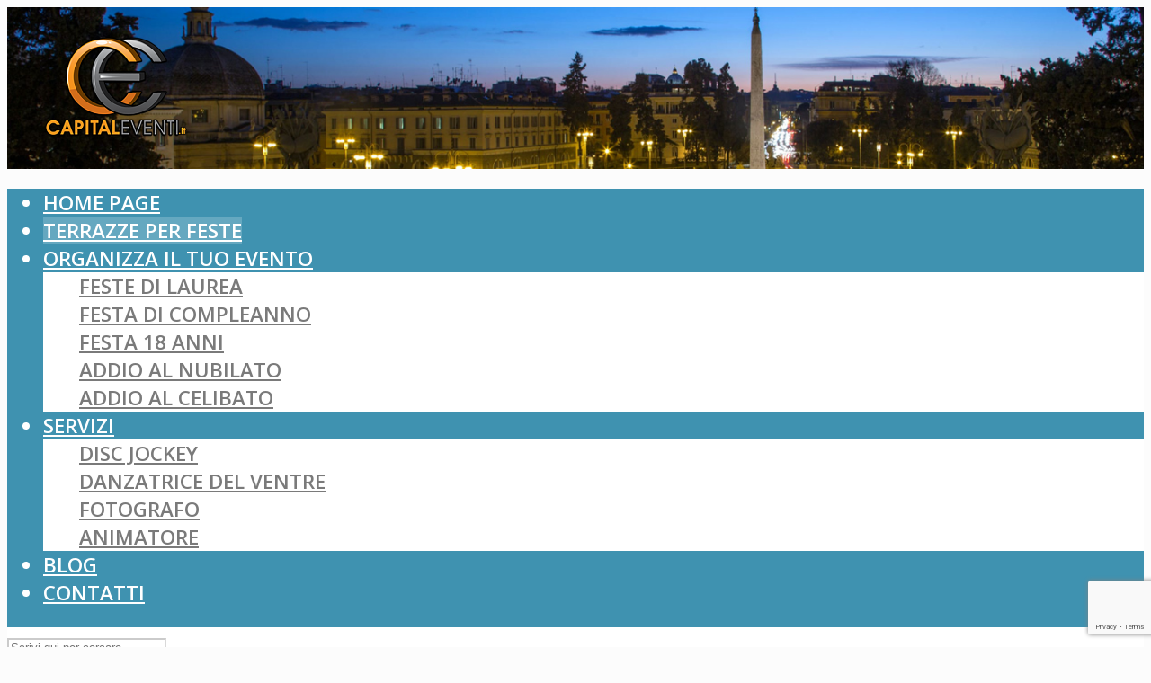

--- FILE ---
content_type: text/html; charset=UTF-8
request_url: https://www.festainterrazzaroma.it/terrazze-per-feste-roma/
body_size: 20873
content:
<!DOCTYPE html>
<html lang="it-IT">
<head>
<meta charset="UTF-8">
<meta name="viewport" content="width=device-width,initial-scale=1.0">
<link rel="pingback" href="https://www.festainterrazzaroma.it/xmlrpc.php">
<link rel="profile" href="https://gmpg.org/xfn/11" />
<meta name='robots' content='index, follow, max-image-preview:large, max-snippet:-1, max-video-preview:-1' />
	<style>img:is([sizes="auto" i], [sizes^="auto," i]) { contain-intrinsic-size: 3000px 1500px }</style>
	
	<!-- This site is optimized with the Yoast SEO plugin v26.0 - https://yoast.com/wordpress/plugins/seo/ -->
	<title>Le nostre terrazze e roof garden per feste Roma | 347 1167581</title>
	<meta name="description" content="Scegli le nostre terrazze e roof garden per organizzare eventi privati a Roma, diverse location a disposizione per varie esigenze. Info al 347 1167581." />
	<link rel="canonical" href="https://www.festainterrazzaroma.it/terrazze-per-feste-roma/" />
	<meta property="og:locale" content="it_IT" />
	<meta property="og:type" content="article" />
	<meta property="og:title" content="Le nostre terrazze e roof garden per feste Roma | 347 1167581" />
	<meta property="og:description" content="Scegli le nostre terrazze e roof garden per organizzare eventi privati a Roma, diverse location a disposizione per varie esigenze. Info al 347 1167581." />
	<meta property="og:url" content="https://www.festainterrazzaroma.it/terrazze-per-feste-roma/" />
	<script type="application/ld+json" class="yoast-schema-graph">{"@context":"https://schema.org","@graph":[{"@type":"CollectionPage","@id":"https://www.festainterrazzaroma.it/terrazze-per-feste-roma/","url":"https://www.festainterrazzaroma.it/terrazze-per-feste-roma/","name":"Le nostre terrazze e roof garden per feste Roma | 347 1167581","isPartOf":{"@id":"https://www.festainterrazzaroma.it/#website"},"primaryImageOfPage":{"@id":"https://www.festainterrazzaroma.it/terrazze-per-feste-roma/#primaryimage"},"image":{"@id":"https://www.festainterrazzaroma.it/terrazze-per-feste-roma/#primaryimage"},"thumbnailUrl":"https://www.festainterrazzaroma.it/wp-content/uploads/2023/04/Terrazza-Trianon-Borgo-Pio-Roma-1.jpg","description":"Scegli le nostre terrazze e roof garden per organizzare eventi privati a Roma, diverse location a disposizione per varie esigenze. Info al 347 1167581.","breadcrumb":{"@id":"https://www.festainterrazzaroma.it/terrazze-per-feste-roma/#breadcrumb"},"inLanguage":"it-IT"},{"@type":"ImageObject","inLanguage":"it-IT","@id":"https://www.festainterrazzaroma.it/terrazze-per-feste-roma/#primaryimage","url":"https://www.festainterrazzaroma.it/wp-content/uploads/2023/04/Terrazza-Trianon-Borgo-Pio-Roma-1.jpg","contentUrl":"https://www.festainterrazzaroma.it/wp-content/uploads/2023/04/Terrazza-Trianon-Borgo-Pio-Roma-1.jpg","width":640,"height":480},{"@type":"BreadcrumbList","@id":"https://www.festainterrazzaroma.it/terrazze-per-feste-roma/#breadcrumb","itemListElement":[{"@type":"ListItem","position":1,"name":"Home","item":"https://www.festainterrazzaroma.it/"},{"@type":"ListItem","position":2,"name":"Terrazze per feste"}]},{"@type":"WebSite","@id":"https://www.festainterrazzaroma.it/#website","url":"https://www.festainterrazzaroma.it/","name":"","description":"","potentialAction":[{"@type":"SearchAction","target":{"@type":"EntryPoint","urlTemplate":"https://www.festainterrazzaroma.it/?s={search_term_string}"},"query-input":{"@type":"PropertyValueSpecification","valueRequired":true,"valueName":"search_term_string"}}],"inLanguage":"it-IT"}]}</script>
	<!-- / Yoast SEO plugin. -->


<link rel='dns-prefetch' href='//fonts.googleapis.com' />
<link rel="alternate" type="application/rss+xml" title=" &raquo; Feed" href="https://www.festainterrazzaroma.it/feed/" />
<link rel="alternate" type="application/rss+xml" title=" &raquo; Feed dei commenti" href="https://www.festainterrazzaroma.it/comments/feed/" />
<link rel="alternate" type="application/rss+xml" title=" &raquo; Terrazze per feste Feed della categoria" href="https://www.festainterrazzaroma.it/terrazze-per-feste-roma/feed/" />
		<style>
			.lazyload,
			.lazyloading {
				max-width: 100%;
			}
		</style>
		<script type="text/javascript">
/* <![CDATA[ */
window._wpemojiSettings = {"baseUrl":"https:\/\/s.w.org\/images\/core\/emoji\/16.0.1\/72x72\/","ext":".png","svgUrl":"https:\/\/s.w.org\/images\/core\/emoji\/16.0.1\/svg\/","svgExt":".svg","source":{"concatemoji":"https:\/\/www.festainterrazzaroma.it\/wp-includes\/js\/wp-emoji-release.min.js?ver=6.8.3"}};
/*! This file is auto-generated */
!function(s,n){var o,i,e;function c(e){try{var t={supportTests:e,timestamp:(new Date).valueOf()};sessionStorage.setItem(o,JSON.stringify(t))}catch(e){}}function p(e,t,n){e.clearRect(0,0,e.canvas.width,e.canvas.height),e.fillText(t,0,0);var t=new Uint32Array(e.getImageData(0,0,e.canvas.width,e.canvas.height).data),a=(e.clearRect(0,0,e.canvas.width,e.canvas.height),e.fillText(n,0,0),new Uint32Array(e.getImageData(0,0,e.canvas.width,e.canvas.height).data));return t.every(function(e,t){return e===a[t]})}function u(e,t){e.clearRect(0,0,e.canvas.width,e.canvas.height),e.fillText(t,0,0);for(var n=e.getImageData(16,16,1,1),a=0;a<n.data.length;a++)if(0!==n.data[a])return!1;return!0}function f(e,t,n,a){switch(t){case"flag":return n(e,"\ud83c\udff3\ufe0f\u200d\u26a7\ufe0f","\ud83c\udff3\ufe0f\u200b\u26a7\ufe0f")?!1:!n(e,"\ud83c\udde8\ud83c\uddf6","\ud83c\udde8\u200b\ud83c\uddf6")&&!n(e,"\ud83c\udff4\udb40\udc67\udb40\udc62\udb40\udc65\udb40\udc6e\udb40\udc67\udb40\udc7f","\ud83c\udff4\u200b\udb40\udc67\u200b\udb40\udc62\u200b\udb40\udc65\u200b\udb40\udc6e\u200b\udb40\udc67\u200b\udb40\udc7f");case"emoji":return!a(e,"\ud83e\udedf")}return!1}function g(e,t,n,a){var r="undefined"!=typeof WorkerGlobalScope&&self instanceof WorkerGlobalScope?new OffscreenCanvas(300,150):s.createElement("canvas"),o=r.getContext("2d",{willReadFrequently:!0}),i=(o.textBaseline="top",o.font="600 32px Arial",{});return e.forEach(function(e){i[e]=t(o,e,n,a)}),i}function t(e){var t=s.createElement("script");t.src=e,t.defer=!0,s.head.appendChild(t)}"undefined"!=typeof Promise&&(o="wpEmojiSettingsSupports",i=["flag","emoji"],n.supports={everything:!0,everythingExceptFlag:!0},e=new Promise(function(e){s.addEventListener("DOMContentLoaded",e,{once:!0})}),new Promise(function(t){var n=function(){try{var e=JSON.parse(sessionStorage.getItem(o));if("object"==typeof e&&"number"==typeof e.timestamp&&(new Date).valueOf()<e.timestamp+604800&&"object"==typeof e.supportTests)return e.supportTests}catch(e){}return null}();if(!n){if("undefined"!=typeof Worker&&"undefined"!=typeof OffscreenCanvas&&"undefined"!=typeof URL&&URL.createObjectURL&&"undefined"!=typeof Blob)try{var e="postMessage("+g.toString()+"("+[JSON.stringify(i),f.toString(),p.toString(),u.toString()].join(",")+"));",a=new Blob([e],{type:"text/javascript"}),r=new Worker(URL.createObjectURL(a),{name:"wpTestEmojiSupports"});return void(r.onmessage=function(e){c(n=e.data),r.terminate(),t(n)})}catch(e){}c(n=g(i,f,p,u))}t(n)}).then(function(e){for(var t in e)n.supports[t]=e[t],n.supports.everything=n.supports.everything&&n.supports[t],"flag"!==t&&(n.supports.everythingExceptFlag=n.supports.everythingExceptFlag&&n.supports[t]);n.supports.everythingExceptFlag=n.supports.everythingExceptFlag&&!n.supports.flag,n.DOMReady=!1,n.readyCallback=function(){n.DOMReady=!0}}).then(function(){return e}).then(function(){var e;n.supports.everything||(n.readyCallback(),(e=n.source||{}).concatemoji?t(e.concatemoji):e.wpemoji&&e.twemoji&&(t(e.twemoji),t(e.wpemoji)))}))}((window,document),window._wpemojiSettings);
/* ]]> */
</script>
<style id='wp-emoji-styles-inline-css' type='text/css'>

	img.wp-smiley, img.emoji {
		display: inline !important;
		border: none !important;
		box-shadow: none !important;
		height: 1em !important;
		width: 1em !important;
		margin: 0 0.07em !important;
		vertical-align: -0.1em !important;
		background: none !important;
		padding: 0 !important;
	}
</style>
<link rel='stylesheet' id='wp-block-library-css' href='https://www.festainterrazzaroma.it/wp-includes/css/dist/block-library/style.min.css?ver=6.8.3' type='text/css' media='all' />
<style id='classic-theme-styles-inline-css' type='text/css'>
/*! This file is auto-generated */
.wp-block-button__link{color:#fff;background-color:#32373c;border-radius:9999px;box-shadow:none;text-decoration:none;padding:calc(.667em + 2px) calc(1.333em + 2px);font-size:1.125em}.wp-block-file__button{background:#32373c;color:#fff;text-decoration:none}
</style>
<style id='global-styles-inline-css' type='text/css'>
:root{--wp--preset--aspect-ratio--square: 1;--wp--preset--aspect-ratio--4-3: 4/3;--wp--preset--aspect-ratio--3-4: 3/4;--wp--preset--aspect-ratio--3-2: 3/2;--wp--preset--aspect-ratio--2-3: 2/3;--wp--preset--aspect-ratio--16-9: 16/9;--wp--preset--aspect-ratio--9-16: 9/16;--wp--preset--color--black: #000000;--wp--preset--color--cyan-bluish-gray: #abb8c3;--wp--preset--color--white: #ffffff;--wp--preset--color--pale-pink: #f78da7;--wp--preset--color--vivid-red: #cf2e2e;--wp--preset--color--luminous-vivid-orange: #ff6900;--wp--preset--color--luminous-vivid-amber: #fcb900;--wp--preset--color--light-green-cyan: #7bdcb5;--wp--preset--color--vivid-green-cyan: #00d084;--wp--preset--color--pale-cyan-blue: #8ed1fc;--wp--preset--color--vivid-cyan-blue: #0693e3;--wp--preset--color--vivid-purple: #9b51e0;--wp--preset--color--herald-acc: #3f92b0;--wp--preset--color--herald-meta: #999999;--wp--preset--color--herald-txt: #444444;--wp--preset--color--herald-bg: #fcfcfc;--wp--preset--gradient--vivid-cyan-blue-to-vivid-purple: linear-gradient(135deg,rgba(6,147,227,1) 0%,rgb(155,81,224) 100%);--wp--preset--gradient--light-green-cyan-to-vivid-green-cyan: linear-gradient(135deg,rgb(122,220,180) 0%,rgb(0,208,130) 100%);--wp--preset--gradient--luminous-vivid-amber-to-luminous-vivid-orange: linear-gradient(135deg,rgba(252,185,0,1) 0%,rgba(255,105,0,1) 100%);--wp--preset--gradient--luminous-vivid-orange-to-vivid-red: linear-gradient(135deg,rgba(255,105,0,1) 0%,rgb(207,46,46) 100%);--wp--preset--gradient--very-light-gray-to-cyan-bluish-gray: linear-gradient(135deg,rgb(238,238,238) 0%,rgb(169,184,195) 100%);--wp--preset--gradient--cool-to-warm-spectrum: linear-gradient(135deg,rgb(74,234,220) 0%,rgb(151,120,209) 20%,rgb(207,42,186) 40%,rgb(238,44,130) 60%,rgb(251,105,98) 80%,rgb(254,248,76) 100%);--wp--preset--gradient--blush-light-purple: linear-gradient(135deg,rgb(255,206,236) 0%,rgb(152,150,240) 100%);--wp--preset--gradient--blush-bordeaux: linear-gradient(135deg,rgb(254,205,165) 0%,rgb(254,45,45) 50%,rgb(107,0,62) 100%);--wp--preset--gradient--luminous-dusk: linear-gradient(135deg,rgb(255,203,112) 0%,rgb(199,81,192) 50%,rgb(65,88,208) 100%);--wp--preset--gradient--pale-ocean: linear-gradient(135deg,rgb(255,245,203) 0%,rgb(182,227,212) 50%,rgb(51,167,181) 100%);--wp--preset--gradient--electric-grass: linear-gradient(135deg,rgb(202,248,128) 0%,rgb(113,206,126) 100%);--wp--preset--gradient--midnight: linear-gradient(135deg,rgb(2,3,129) 0%,rgb(40,116,252) 100%);--wp--preset--font-size--small: 12.8px;--wp--preset--font-size--medium: 20px;--wp--preset--font-size--large: 22.4px;--wp--preset--font-size--x-large: 42px;--wp--preset--font-size--normal: 16px;--wp--preset--font-size--huge: 28.8px;--wp--preset--spacing--20: 0.44rem;--wp--preset--spacing--30: 0.67rem;--wp--preset--spacing--40: 1rem;--wp--preset--spacing--50: 1.5rem;--wp--preset--spacing--60: 2.25rem;--wp--preset--spacing--70: 3.38rem;--wp--preset--spacing--80: 5.06rem;--wp--preset--shadow--natural: 6px 6px 9px rgba(0, 0, 0, 0.2);--wp--preset--shadow--deep: 12px 12px 50px rgba(0, 0, 0, 0.4);--wp--preset--shadow--sharp: 6px 6px 0px rgba(0, 0, 0, 0.2);--wp--preset--shadow--outlined: 6px 6px 0px -3px rgba(255, 255, 255, 1), 6px 6px rgba(0, 0, 0, 1);--wp--preset--shadow--crisp: 6px 6px 0px rgba(0, 0, 0, 1);}:where(.is-layout-flex){gap: 0.5em;}:where(.is-layout-grid){gap: 0.5em;}body .is-layout-flex{display: flex;}.is-layout-flex{flex-wrap: wrap;align-items: center;}.is-layout-flex > :is(*, div){margin: 0;}body .is-layout-grid{display: grid;}.is-layout-grid > :is(*, div){margin: 0;}:where(.wp-block-columns.is-layout-flex){gap: 2em;}:where(.wp-block-columns.is-layout-grid){gap: 2em;}:where(.wp-block-post-template.is-layout-flex){gap: 1.25em;}:where(.wp-block-post-template.is-layout-grid){gap: 1.25em;}.has-black-color{color: var(--wp--preset--color--black) !important;}.has-cyan-bluish-gray-color{color: var(--wp--preset--color--cyan-bluish-gray) !important;}.has-white-color{color: var(--wp--preset--color--white) !important;}.has-pale-pink-color{color: var(--wp--preset--color--pale-pink) !important;}.has-vivid-red-color{color: var(--wp--preset--color--vivid-red) !important;}.has-luminous-vivid-orange-color{color: var(--wp--preset--color--luminous-vivid-orange) !important;}.has-luminous-vivid-amber-color{color: var(--wp--preset--color--luminous-vivid-amber) !important;}.has-light-green-cyan-color{color: var(--wp--preset--color--light-green-cyan) !important;}.has-vivid-green-cyan-color{color: var(--wp--preset--color--vivid-green-cyan) !important;}.has-pale-cyan-blue-color{color: var(--wp--preset--color--pale-cyan-blue) !important;}.has-vivid-cyan-blue-color{color: var(--wp--preset--color--vivid-cyan-blue) !important;}.has-vivid-purple-color{color: var(--wp--preset--color--vivid-purple) !important;}.has-black-background-color{background-color: var(--wp--preset--color--black) !important;}.has-cyan-bluish-gray-background-color{background-color: var(--wp--preset--color--cyan-bluish-gray) !important;}.has-white-background-color{background-color: var(--wp--preset--color--white) !important;}.has-pale-pink-background-color{background-color: var(--wp--preset--color--pale-pink) !important;}.has-vivid-red-background-color{background-color: var(--wp--preset--color--vivid-red) !important;}.has-luminous-vivid-orange-background-color{background-color: var(--wp--preset--color--luminous-vivid-orange) !important;}.has-luminous-vivid-amber-background-color{background-color: var(--wp--preset--color--luminous-vivid-amber) !important;}.has-light-green-cyan-background-color{background-color: var(--wp--preset--color--light-green-cyan) !important;}.has-vivid-green-cyan-background-color{background-color: var(--wp--preset--color--vivid-green-cyan) !important;}.has-pale-cyan-blue-background-color{background-color: var(--wp--preset--color--pale-cyan-blue) !important;}.has-vivid-cyan-blue-background-color{background-color: var(--wp--preset--color--vivid-cyan-blue) !important;}.has-vivid-purple-background-color{background-color: var(--wp--preset--color--vivid-purple) !important;}.has-black-border-color{border-color: var(--wp--preset--color--black) !important;}.has-cyan-bluish-gray-border-color{border-color: var(--wp--preset--color--cyan-bluish-gray) !important;}.has-white-border-color{border-color: var(--wp--preset--color--white) !important;}.has-pale-pink-border-color{border-color: var(--wp--preset--color--pale-pink) !important;}.has-vivid-red-border-color{border-color: var(--wp--preset--color--vivid-red) !important;}.has-luminous-vivid-orange-border-color{border-color: var(--wp--preset--color--luminous-vivid-orange) !important;}.has-luminous-vivid-amber-border-color{border-color: var(--wp--preset--color--luminous-vivid-amber) !important;}.has-light-green-cyan-border-color{border-color: var(--wp--preset--color--light-green-cyan) !important;}.has-vivid-green-cyan-border-color{border-color: var(--wp--preset--color--vivid-green-cyan) !important;}.has-pale-cyan-blue-border-color{border-color: var(--wp--preset--color--pale-cyan-blue) !important;}.has-vivid-cyan-blue-border-color{border-color: var(--wp--preset--color--vivid-cyan-blue) !important;}.has-vivid-purple-border-color{border-color: var(--wp--preset--color--vivid-purple) !important;}.has-vivid-cyan-blue-to-vivid-purple-gradient-background{background: var(--wp--preset--gradient--vivid-cyan-blue-to-vivid-purple) !important;}.has-light-green-cyan-to-vivid-green-cyan-gradient-background{background: var(--wp--preset--gradient--light-green-cyan-to-vivid-green-cyan) !important;}.has-luminous-vivid-amber-to-luminous-vivid-orange-gradient-background{background: var(--wp--preset--gradient--luminous-vivid-amber-to-luminous-vivid-orange) !important;}.has-luminous-vivid-orange-to-vivid-red-gradient-background{background: var(--wp--preset--gradient--luminous-vivid-orange-to-vivid-red) !important;}.has-very-light-gray-to-cyan-bluish-gray-gradient-background{background: var(--wp--preset--gradient--very-light-gray-to-cyan-bluish-gray) !important;}.has-cool-to-warm-spectrum-gradient-background{background: var(--wp--preset--gradient--cool-to-warm-spectrum) !important;}.has-blush-light-purple-gradient-background{background: var(--wp--preset--gradient--blush-light-purple) !important;}.has-blush-bordeaux-gradient-background{background: var(--wp--preset--gradient--blush-bordeaux) !important;}.has-luminous-dusk-gradient-background{background: var(--wp--preset--gradient--luminous-dusk) !important;}.has-pale-ocean-gradient-background{background: var(--wp--preset--gradient--pale-ocean) !important;}.has-electric-grass-gradient-background{background: var(--wp--preset--gradient--electric-grass) !important;}.has-midnight-gradient-background{background: var(--wp--preset--gradient--midnight) !important;}.has-small-font-size{font-size: var(--wp--preset--font-size--small) !important;}.has-medium-font-size{font-size: var(--wp--preset--font-size--medium) !important;}.has-large-font-size{font-size: var(--wp--preset--font-size--large) !important;}.has-x-large-font-size{font-size: var(--wp--preset--font-size--x-large) !important;}
:where(.wp-block-post-template.is-layout-flex){gap: 1.25em;}:where(.wp-block-post-template.is-layout-grid){gap: 1.25em;}
:where(.wp-block-columns.is-layout-flex){gap: 2em;}:where(.wp-block-columns.is-layout-grid){gap: 2em;}
:root :where(.wp-block-pullquote){font-size: 1.5em;line-height: 1.6;}
</style>
<link rel='stylesheet' id='ccw_main_css-css' href='https://www.festainterrazzaroma.it/wp-content/plugins/click-to-chat-for-whatsapp/prev/assets/css/mainstyles.css?ver=4.35' type='text/css' media='all' />
<link rel='stylesheet' id='contact-form-7-css' href='https://www.festainterrazzaroma.it/wp-content/plugins/contact-form-7/includes/css/styles.css?ver=6.1.1' type='text/css' media='all' />
<link rel='stylesheet' id='cookie-notice-front-css' href='https://www.festainterrazzaroma.it/wp-content/plugins/cookie-notice/css/front.min.css?ver=2.5.7' type='text/css' media='all' />
<link rel='stylesheet' id='kk-star-ratings-css' href='https://www.festainterrazzaroma.it/wp-content/plugins/kk-star-ratings/src/core/public/css/kk-star-ratings.min.css?ver=5.4.10.2' type='text/css' media='all' />
<link rel='stylesheet' id='herald-fonts-css' href='https://fonts.googleapis.com/css?family=Open+Sans%3A400%2C600%7CLato%3A400%2C700&#038;subset=latin%2Clatin-ext&#038;ver=2.6' type='text/css' media='all' />
<link rel='stylesheet' id='herald-main-css' href='https://www.festainterrazzaroma.it/wp-content/themes/herald/assets/css/min.css?ver=2.6' type='text/css' media='all' />
<style id='herald-main-inline-css' type='text/css'>
h1, .h1, .herald-no-sid .herald-posts .h2{ font-size: 4.0rem; }h2, .h2, .herald-no-sid .herald-posts .h3{ font-size: 3.3rem; }h3, .h3, .herald-no-sid .herald-posts .h4 { font-size: 2.8rem; }h4, .h4, .herald-no-sid .herald-posts .h5 { font-size: 2.3rem; }h5, .h5, .herald-no-sid .herald-posts .h6 { font-size: 1.9rem; }h6, .h6, .herald-no-sid .herald-posts .h7 { font-size: 1.6rem; }.h7 {font-size: 1.4rem;}.herald-entry-content, .herald-sidebar{font-size: 1.6rem;}.entry-content .entry-headline{font-size: 1.9rem;}body{font-size: 1.6rem;}.widget{font-size: 1.5rem;}.herald-menu{font-size: 1.4rem;}.herald-mod-title .herald-mod-h, .herald-sidebar .widget-title{font-size: 1.6rem;}.entry-meta .meta-item, .entry-meta a, .entry-meta span{font-size: 1.4rem;}.entry-meta.meta-small .meta-item, .entry-meta.meta-small a, .entry-meta.meta-small span{font-size: 1.3rem;}.herald-site-header .header-top,.header-top .herald-in-popup,.header-top .herald-menu ul {background: #111111;color: #aaaaaa;}.header-top a {color: #aaaaaa;}.header-top a:hover,.header-top .herald-menu li:hover > a{color: #ffffff;}.header-top .herald-menu-popup:hover > span,.header-top .herald-menu-popup-search span:hover,.header-top .herald-menu-popup-search.herald-search-active{color: #ffffff;}#wp-calendar tbody td a{background: #3f92b0;color:#FFF;}.header-top .herald-login #loginform label,.header-top .herald-login p,.header-top a.btn-logout {color: #ffffff;}.header-top .herald-login #loginform input {color: #111111;}.header-top .herald-login .herald-registration-link:after {background: rgba(255,255,255,0.25);}.header-top .herald-login #loginform input[type=submit],.header-top .herald-in-popup .btn-logout {background-color: #ffffff;color: #111111;}.header-top a.btn-logout:hover{color: #111111;}.header-middle {background-repeat:no-repeat;background-size:cover;background-position:center top;background-image:url('https://www.festainterrazzaroma.it/wp-content/uploads/2017/04/017.jpg');}.header-middle{background-color: #ffffff;color: #ffffff;}.header-middle a{color: #ffffff;}.header-middle.herald-header-wraper,.header-middle .col-lg-12{height: 180px;}.header-middle .site-title img{max-height: 180px;}.header-middle .sub-menu{background-color: #ffffff;}.header-middle .sub-menu a,.header-middle .herald-search-submit:hover,.header-middle li.herald-mega-menu .col-lg-3 a:hover,.header-middle li.herald-mega-menu .col-lg-3 a:hover:after{color: #111111;}.header-middle .herald-menu li:hover > a,.header-middle .herald-menu-popup-search:hover > span,.header-middle .herald-cart-icon:hover > a{color: #111111;background-color: #ffffff;}.header-middle .current-menu-parent a,.header-middle .current-menu-ancestor a,.header-middle .current_page_item > a,.header-middle .current-menu-item > a{background-color: rgba(255,255,255,0.2); }.header-middle .sub-menu > li > a,.header-middle .herald-search-submit,.header-middle li.herald-mega-menu .col-lg-3 a{color: rgba(17,17,17,0.7); }.header-middle .sub-menu > li:hover > a{color: #111111; }.header-middle .herald-in-popup{background-color: #ffffff;}.header-middle .herald-menu-popup a{color: #111111;}.header-middle .herald-in-popup{background-color: #ffffff;}.header-middle .herald-search-input{color: #111111;}.header-middle .herald-menu-popup a{color: #111111;}.header-middle .herald-menu-popup > span,.header-middle .herald-search-active > span{color: #ffffff;}.header-middle .herald-menu-popup:hover > span,.header-middle .herald-search-active > span{background-color: #ffffff;color: #111111;}.header-middle .herald-login #loginform label,.header-middle .herald-login #loginform input,.header-middle .herald-login p,.header-middle a.btn-logout,.header-middle .herald-login .herald-registration-link:hover,.header-middle .herald-login .herald-lost-password-link:hover {color: #111111;}.header-middle .herald-login .herald-registration-link:after {background: rgba(17,17,17,0.15);}.header-middle .herald-login a,.header-middle .herald-username a {color: #111111;}.header-middle .herald-login a:hover,.header-middle .herald-login .herald-registration-link,.header-middle .herald-login .herald-lost-password-link {color: #ffffff;}.header-middle .herald-login #loginform input[type=submit],.header-middle .herald-in-popup .btn-logout {background-color: #ffffff;color: #ffffff;}.header-middle a.btn-logout:hover{color: #ffffff;}.header-bottom{background: #3f92b0;color: #ffffff;}.header-bottom a,.header-bottom .herald-site-header .herald-search-submit{color: #ffffff;}.header-bottom a:hover{color: #424242;}.header-bottom a:hover,.header-bottom .herald-menu li:hover > a,.header-bottom li.herald-mega-menu .col-lg-3 a:hover:after{color: #424242;}.header-bottom .herald-menu li:hover > a,.header-bottom .herald-menu-popup-search:hover > span,.header-bottom .herald-cart-icon:hover > a {color: #424242;background-color: #ffffff;}.header-bottom .current-menu-parent a,.header-bottom .current-menu-ancestor a,.header-bottom .current_page_item > a,.header-bottom .current-menu-item > a {background-color: rgba(255,255,255,0.2); }.header-bottom .sub-menu{background-color: #ffffff;}.header-bottom .herald-menu li.herald-mega-menu .col-lg-3 a,.header-bottom .sub-menu > li > a,.header-bottom .herald-search-submit{color: rgba(66,66,66,0.7); }.header-bottom .herald-menu li.herald-mega-menu .col-lg-3 a:hover,.header-bottom .sub-menu > li:hover > a{color: #424242; }.header-bottom .sub-menu > li > a,.header-bottom .herald-search-submit{color: rgba(66,66,66,0.7); }.header-bottom .sub-menu > li:hover > a{color: #424242; }.header-bottom .herald-in-popup {background-color: #ffffff;}.header-bottom .herald-menu-popup a {color: #424242;}.header-bottom .herald-in-popup,.header-bottom .herald-search-input {background-color: #ffffff;}.header-bottom .herald-menu-popup a,.header-bottom .herald-search-input{color: #424242;}.header-bottom .herald-menu-popup > span,.header-bottom .herald-search-active > span{color: #ffffff;}.header-bottom .herald-menu-popup:hover > span,.header-bottom .herald-search-active > span{background-color: #ffffff;color: #424242;}.header-bottom .herald-login #loginform label,.header-bottom .herald-login #loginform input,.header-bottom .herald-login p,.header-bottom a.btn-logout,.header-bottom .herald-login .herald-registration-link:hover,.header-bottom .herald-login .herald-lost-password-link:hover,.herald-responsive-header .herald-login #loginform label,.herald-responsive-header .herald-login #loginform input,.herald-responsive-header .herald-login p,.herald-responsive-header a.btn-logout,.herald-responsive-header .herald-login .herald-registration-link:hover,.herald-responsive-header .herald-login .herald-lost-password-link:hover {color: #424242;}.header-bottom .herald-login .herald-registration-link:after,.herald-responsive-header .herald-login .herald-registration-link:after {background: rgba(66,66,66,0.15);}.header-bottom .herald-login a,.herald-responsive-header .herald-login a {color: #424242;}.header-bottom .herald-login a:hover,.header-bottom .herald-login .herald-registration-link,.header-bottom .herald-login .herald-lost-password-link,.herald-responsive-header .herald-login a:hover,.herald-responsive-header .herald-login .herald-registration-link,.herald-responsive-header .herald-login .herald-lost-password-link {color: #3f92b0;}.header-bottom .herald-login #loginform input[type=submit],.herald-responsive-header .herald-login #loginform input[type=submit],.header-bottom .herald-in-popup .btn-logout,.herald-responsive-header .herald-in-popup .btn-logout {background-color: #3f92b0;color: #ffffff;}.header-bottom a.btn-logout:hover,.herald-responsive-header a.btn-logout:hover {color: #ffffff;}.herald-header-sticky{background: #3f92b0;color: #ffffff;}.herald-header-sticky a{color: #ffffff;}.herald-header-sticky .herald-menu li:hover > a{color: #444444;background-color: #ffffff;}.herald-header-sticky .sub-menu{background-color: #ffffff;}.herald-header-sticky .sub-menu a{color: #444444;}.herald-header-sticky .sub-menu > li:hover > a{color: #3f92b0;}.herald-header-sticky .herald-in-popup,.herald-header-sticky .herald-search-input {background-color: #ffffff;}.herald-header-sticky .herald-menu-popup a{color: #444444;}.herald-header-sticky .herald-menu-popup > span,.herald-header-sticky .herald-search-active > span{color: #ffffff;}.herald-header-sticky .herald-menu-popup:hover > span,.herald-header-sticky .herald-search-active > span{background-color: #ffffff;color: #444444;}.herald-header-sticky .herald-search-input,.herald-header-sticky .herald-search-submit{color: #444444;}.herald-header-sticky .herald-menu li:hover > a,.herald-header-sticky .herald-menu-popup-search:hover > span,.herald-header-sticky .herald-cart-icon:hover a {color: #444444;background-color: #ffffff;}.herald-header-sticky .herald-login #loginform label,.herald-header-sticky .herald-login #loginform input,.herald-header-sticky .herald-login p,.herald-header-sticky a.btn-logout,.herald-header-sticky .herald-login .herald-registration-link:hover,.herald-header-sticky .herald-login .herald-lost-password-link:hover {color: #444444;}.herald-header-sticky .herald-login .herald-registration-link:after {background: rgba(68,68,68,0.15);}.herald-header-sticky .herald-login a {color: #444444;}.herald-header-sticky .herald-login a:hover,.herald-header-sticky .herald-login .herald-registration-link,.herald-header-sticky .herald-login .herald-lost-password-link {color: #3f92b0;}.herald-header-sticky .herald-login #loginform input[type=submit],.herald-header-sticky .herald-in-popup .btn-logout {background-color: #3f92b0;color: #ffffff;}.herald-header-sticky a.btn-logout:hover{color: #ffffff;}.header-trending{background: #eeeeee;color: #666666;}.header-trending a{color: #666666;}.header-trending a:hover{color: #111111;}body { background-color: #fcfcfc;color: #444444;font-family: 'Open Sans';font-weight: 400;}.herald-site-content{background-color:#fcfcfc;}h1, h2, h3, h4, h5, h6,.h1, .h2, .h3, .h4, .h5, .h6, .h7,.wp-block-cover .wp-block-cover-image-text, .wp-block-cover .wp-block-cover-text, .wp-block-cover h2, .wp-block-cover-image .wp-block-cover-image-text, .wp-block-cover-image .wp-block-cover-text, .wp-block-cover-image h2{font-family: 'Lato';font-weight: 700;}.header-middle .herald-menu,.header-bottom .herald-menu,.herald-header-sticky .herald-menu,.herald-mobile-nav{font-family: 'Open Sans';font-weight: 600;}.herald-menu li.herald-mega-menu .herald-ovrld .meta-category a{font-family: 'Open Sans';font-weight: 400;}.herald-entry-content blockquote p{color: #3f92b0;}pre {background: rgba(68,68,68,0.06);border: 1px solid rgba(68,68,68,0.2);}thead {background: rgba(68,68,68,0.06);}a,.entry-title a:hover,.herald-menu .sub-menu li .meta-category a{color: #3f92b0;}.entry-meta-wrapper .entry-meta span:before,.entry-meta-wrapper .entry-meta a:before,.entry-meta-wrapper .entry-meta .meta-item:before,.entry-meta-wrapper .entry-meta div,li.herald-mega-menu .sub-menu .entry-title a,.entry-meta-wrapper .herald-author-twitter{color: #444444;}.herald-mod-title h1,.herald-mod-title h2,.herald-mod-title h4{color: #fcfcfc;}.herald-mod-head:after,.herald-mod-title .herald-color,.widget-title:after,.widget-title span{color: #fcfcfc;background-color: #3f92b0;}.herald-mod-title .herald-color a{color: #fcfcfc;}.herald-ovrld .meta-category a,.herald-fa-wrapper .meta-category a{background-color: #3f92b0;}.meta-tags a,.widget_tag_cloud a,.herald-share-meta:after,.wp-block-tag-cloud a{background: rgba(63,146,176,0.1);}h1, h2, h3, h4, h5, h6,.entry-title a {color: #3f92b0;}.herald-pagination .page-numbers,.herald-mod-subnav a,.herald-mod-actions a,.herald-slider-controls div,.meta-tags a,.widget.widget_tag_cloud a,.herald-sidebar .mks_autor_link_wrap a,.herald-sidebar .meks-instagram-follow-link a,.mks_themeforest_widget .mks_read_more a,.herald-read-more,.wp-block-tag-cloud a{color: #444444;}.widget.widget_tag_cloud a:hover,.entry-content .meta-tags a:hover,.wp-block-tag-cloud a:hover{background-color: #3f92b0;color: #FFF;}.herald-pagination .prev.page-numbers,.herald-pagination .next.page-numbers,.herald-pagination .prev.page-numbers:hover,.herald-pagination .next.page-numbers:hover,.herald-pagination .page-numbers.current,.herald-pagination .page-numbers.current:hover,.herald-next a,.herald-pagination .herald-next a:hover,.herald-prev a,.herald-pagination .herald-prev a:hover,.herald-load-more a,.herald-load-more a:hover,.entry-content .herald-search-submit,.herald-mod-desc .herald-search-submit,.wpcf7-submit,body div.wpforms-container-full .wpforms-form input[type=submit], body div.wpforms-container-full .wpforms-form button[type=submit], body div.wpforms-container-full .wpforms-form .wpforms-page-button {background-color:#3f92b0;color: #FFF;}.herald-pagination .page-numbers:hover{background-color: rgba(68,68,68,0.1);}.widget a,.recentcomments a,.widget a:hover,.herald-sticky-next a:hover,.herald-sticky-prev a:hover,.herald-mod-subnav a:hover,.herald-mod-actions a:hover,.herald-slider-controls div:hover,.meta-tags a:hover,.widget_tag_cloud a:hover,.mks_autor_link_wrap a:hover,.meks-instagram-follow-link a:hover,.mks_themeforest_widget .mks_read_more a:hover,.herald-read-more:hover,.widget .entry-title a:hover,li.herald-mega-menu .sub-menu .entry-title a:hover,.entry-meta-wrapper .meta-item:hover a,.entry-meta-wrapper .meta-item:hover a:before,.entry-meta-wrapper .herald-share:hover > span,.entry-meta-wrapper .herald-author-name:hover,.entry-meta-wrapper .herald-author-twitter:hover,.entry-meta-wrapper .herald-author-twitter:hover:before{color:#3f92b0;}.widget ul li a,.widget .entry-title a,.herald-author-name,.entry-meta-wrapper .meta-item,.entry-meta-wrapper .meta-item span,.entry-meta-wrapper .meta-item a,.herald-mod-actions a{color: #444444;}.widget li:before{background: rgba(68,68,68,0.3);}.widget_categories .count{background: #3f92b0;color: #FFF;}input[type="submit"],button[type="submit"],body div.wpforms-container-full .wpforms-form input[type=submit]:hover, body div.wpforms-container-full .wpforms-form button[type=submit]:hover, body div.wpforms-container-full .wpforms-form .wpforms-page-button:hover,.spinner > div{background-color: #3f92b0;}.herald-mod-actions a:hover,.comment-body .edit-link a,.herald-breadcrumbs a:hover{color:#3f92b0;}.herald-header-wraper .herald-soc-nav a:hover,.meta-tags span,li.herald-mega-menu .herald-ovrld .entry-title a,li.herald-mega-menu .herald-ovrld .entry-title a:hover,.herald-ovrld .entry-meta .herald-reviews i:before{color: #FFF;}.entry-meta .meta-item, .entry-meta span, .entry-meta a,.meta-category span,.post-date,.recentcomments,.rss-date,.comment-metadata a,.entry-meta a:hover,.herald-menu li.herald-mega-menu .col-lg-3 a:after,.herald-breadcrumbs,.herald-breadcrumbs a,.entry-meta .herald-reviews i:before{color: #999999;}.herald-lay-a .herald-lay-over{background: #fcfcfc;}.herald-pagination a:hover,input[type="submit"]:hover,button[type="submit"]:hover,.entry-content .herald-search-submit:hover,.wpcf7-submit:hover,.herald-fa-wrapper .meta-category a:hover,.herald-ovrld .meta-category a:hover,.herald-mod-desc .herald-search-submit:hover,.herald-single-sticky .herald-share .meks_ess a:hover,body div.wpforms-container-full .wpforms-form input[type=submit]:hover, body div.wpforms-container-full .wpforms-form button[type=submit]:hover, body div.wpforms-container-full .wpforms-form .wpforms-page-button:hover{cursor: pointer;text-decoration: none;background-image: -moz-linear-gradient(left,rgba(0,0,0,0.1) 0%,rgba(0,0,0,0.1) 100%);background-image: -webkit-gradient(linear,left top,right top,color-stop(0%,rgba(0,0,0,0.1)),color-stop(100%,rgba(0,0,0,0.1)));background-image: -webkit-linear-gradient(left,rgba(0,0,0,0.1) 0%,rgba(0,0,0,0.1) 100%);background-image: -o-linear-gradient(left,rgba(0,0,0,0.1) 0%,rgba(0,0,0,0.1) 100%);background-image: -ms-linear-gradient(left,rgba(0,0,0,0.1) 0%,rgba(0,0,0,0.1) 100%);background-image: linear-gradient(to right,rgba(0,0,0,0.1) 0%,rgba(0,0,0,0.1) 100%);}.herald-sticky-next a,.herald-sticky-prev a{color: #444444;}.herald-sticky-prev a:before,.herald-sticky-next a:before,.herald-comment-action,.meta-tags span,.herald-entry-content .herald-link-pages a{background: #444444;}.herald-sticky-prev a:hover:before,.herald-sticky-next a:hover:before,.herald-comment-action:hover,div.mejs-controls .mejs-time-rail .mejs-time-current,.herald-entry-content .herald-link-pages a:hover{background: #3f92b0;} .herald-site-footer{background: #222222;color: #dddddd;}.herald-site-footer .widget-title span{color: #dddddd;background: transparent;}.herald-site-footer .widget-title:before{background:#dddddd;}.herald-site-footer .widget-title:after,.herald-site-footer .widget_tag_cloud a{background: rgba(221,221,221,0.1);}.herald-site-footer .widget li:before{background: rgba(221,221,221,0.3);}.herald-site-footer a,.herald-site-footer .widget a:hover,.herald-site-footer .widget .meta-category a,.herald-site-footer .herald-slider-controls .owl-prev:hover,.herald-site-footer .herald-slider-controls .owl-next:hover,.herald-site-footer .herald-slider-controls .herald-mod-actions:hover{color: #3b5998;}.herald-site-footer .widget a,.herald-site-footer .mks_author_widget h3{color: #dddddd;}.herald-site-footer .entry-meta .meta-item, .herald-site-footer .entry-meta span, .herald-site-footer .entry-meta a, .herald-site-footer .meta-category span, .herald-site-footer .post-date, .herald-site-footer .recentcomments, .herald-site-footer .rss-date, .herald-site-footer .comment-metadata a{color: #aaaaaa;}.herald-site-footer .mks_author_widget .mks_autor_link_wrap a, .herald-site-footer.mks_read_more a, .herald-site-footer .herald-read-more,.herald-site-footer .herald-slider-controls .owl-prev, .herald-site-footer .herald-slider-controls .owl-next, .herald-site-footer .herald-mod-wrap .herald-mod-actions a{border-color: rgba(221,221,221,0.2);}.herald-site-footer .mks_author_widget .mks_autor_link_wrap a:hover, .herald-site-footer.mks_read_more a:hover, .herald-site-footer .herald-read-more:hover,.herald-site-footer .herald-slider-controls .owl-prev:hover, .herald-site-footer .herald-slider-controls .owl-next:hover, .herald-site-footer .herald-mod-wrap .herald-mod-actions a:hover{border-color: rgba(59,89,152,0.5);}.herald-site-footer .widget_search .herald-search-input{color: #222222;}.herald-site-footer .widget_tag_cloud a:hover{background:#3b5998;color:#FFF;}.footer-bottom a{color:#dddddd;}.footer-bottom a:hover,.footer-bottom .herald-copyright a{color:#3b5998;}.footer-bottom .herald-menu li:hover > a{color: #3b5998;}.footer-bottom .sub-menu{background-color: rgba(0,0,0,0.5);} .herald-pagination{border-top: 1px solid rgba(63,146,176,0.1);}.entry-content a:hover,.comment-respond a:hover,.comment-reply-link:hover{border-bottom: 2px solid #3f92b0;}.footer-bottom .herald-copyright a:hover{border-bottom: 2px solid #3b5998;}.herald-slider-controls .owl-prev,.herald-slider-controls .owl-next,.herald-mod-wrap .herald-mod-actions a{border: 1px solid rgba(68,68,68,0.2);}.herald-slider-controls .owl-prev:hover,.herald-slider-controls .owl-next:hover,.herald-mod-wrap .herald-mod-actions a:hover,.herald-author .herald-socials-actions .herald-mod-actions a:hover {border-color: rgba(63,146,176,0.5);}#wp-calendar thead th,#wp-calendar tbody td,#wp-calendar tbody td:last-child{border: 1px solid rgba(68,68,68,0.1);}.herald-link-pages{border-bottom: 1px solid rgba(68,68,68,0.1);}.herald-lay-h:after,.herald-site-content .herald-related .herald-lay-h:after,.herald-lay-e:after,.herald-site-content .herald-related .herald-lay-e:after,.herald-lay-j:after,.herald-site-content .herald-related .herald-lay-j:after,.herald-lay-l:after,.herald-site-content .herald-related .herald-lay-l:after {background-color: rgba(68,68,68,0.1);}.wp-block-button__link,.wp-block-search__button{background: #3f92b0;}.wp-block-search__button{color: #fcfcfc;}input[type="text"],input[type="search"],input[type="email"], input[type="url"], input[type="tel"], input[type="number"], input[type="date"], input[type="password"], select, textarea,.herald-single-sticky,td,th,table,.mks_author_widget .mks_autor_link_wrap a,.widget .meks-instagram-follow-link a,.mks_read_more a,.herald-read-more{border-color: rgba(68,68,68,0.2);}.entry-content .herald-search-input,.herald-fake-button,input[type="text"]:focus, input[type="email"]:focus, input[type="url"]:focus, input[type="tel"]:focus, input[type="number"]:focus, input[type="date"]:focus, input[type="password"]:focus, textarea:focus{border-color: rgba(68,68,68,0.3);}.mks_author_widget .mks_autor_link_wrap a:hover,.widget .meks-instagram-follow-link a:hover,.mks_read_more a:hover,.herald-read-more:hover{border-color: rgba(63,146,176,0.5);}.comment-form,.herald-gray-area,.entry-content .herald-search-form,.herald-mod-desc .herald-search-form{background-color: rgba(68,68,68,0.06);border: 1px solid rgba(68,68,68,0.15);}.herald-boxed .herald-breadcrumbs{background-color: rgba(68,68,68,0.06);}.herald-breadcrumbs{border-color: rgba(68,68,68,0.15);}.single .herald-entry-content .herald-da,.archive .herald-posts .herald-da{border-top: 1px solid rgba(68,68,68,0.15);}.archive .herald-posts .herald-da{border-bottom: 1px solid rgba(68,68,68,0.15);}li.comment .comment-body:after{background-color: rgba(68,68,68,0.06);}.herald-pf-invert .entry-title a:hover .herald-format-icon{background: #3f92b0;}.herald-responsive-header,.herald-mobile-nav,.herald-responsive-header .herald-menu-popup-search .fa{color: #ffffff;background: #3f92b0;}.herald-responsive-header a{color: #ffffff;}.herald-mobile-nav li a{color: #ffffff;}.herald-mobile-nav li a,.herald-mobile-nav .herald-mega-menu.herald-mega-menu-classic>.sub-menu>li>a{border-bottom: 1px solid rgba(255,255,255,0.15);}.herald-mobile-nav{border-right: 1px solid rgba(255,255,255,0.15);}.herald-mobile-nav li a:hover{color: #fff;background-color: #424242;}.herald-menu-toggler{color: #ffffff;border-color: rgba(255,255,255,0.15);}.herald-goto-top{color: #fcfcfc;background-color: #3f92b0;}.herald-goto-top:hover{background-color: #3f92b0;}.herald-responsive-header .herald-menu-popup > span,.herald-responsive-header .herald-search-active > span{color: #ffffff;}.herald-responsive-header .herald-menu-popup-search .herald-in-popup{background: #fcfcfc;}.herald-responsive-header .herald-search-input,.herald-responsive-header .herald-menu-popup-search .herald-search-submit{color: #444444;}.site-title a{text-transform: none;}.site-description{text-transform: none;}.main-navigation{text-transform: uppercase;}.entry-title{text-transform: none;}.meta-category a{text-transform: uppercase;}.herald-mod-title{text-transform: none;}.herald-sidebar .widget-title{text-transform: none;}.herald-site-footer .widget-title{text-transform: none;}.has-small-font-size{ font-size: 1.3rem;}.has-large-font-size{ font-size: 2.2rem;}.has-huge-font-size{ font-size: 2.9rem;}@media(min-width: 1025px){.has-small-font-size{ font-size: 1.3rem;}.has-normal-font-size{ font-size: 1.6rem;}.has-large-font-size{ font-size: 2.2rem;}.has-huge-font-size{ font-size: 2.9rem;}}.has-herald-acc-background-color{ background-color: #3f92b0;}.has-herald-acc-color{ color: #3f92b0;}.has-herald-meta-background-color{ background-color: #999999;}.has-herald-meta-color{ color: #999999;}.has-herald-txt-background-color{ background-color: #444444;}.has-herald-txt-color{ color: #444444;}.has-herald-bg-background-color{ background-color: #fcfcfc;}.has-herald-bg-color{ color: #fcfcfc;}.fa-post-thumbnail:before, .herald-ovrld .herald-post-thumbnail span:before, .herald-ovrld .herald-post-thumbnail a:before,.herald-ovrld:hover .herald-post-thumbnail-single span:before { opacity: 0.5; }.herald-fa-item:hover .fa-post-thumbnail:before, .herald-ovrld:hover .herald-post-thumbnail a:before, .herald-ovrld:hover .herald-post-thumbnail span:before{ opacity: 0.8; }@media only screen and (min-width: 1249px) {.herald-site-header .header-top,.header-middle,.header-bottom,.herald-header-sticky,.header-trending{ display:block !important;}.herald-responsive-header,.herald-mobile-nav{display:none !important;}.herald-mega-menu .sub-menu {display: block;}.header-mobile-da {display: none;}}
</style>
<script type="text/javascript" src="https://www.festainterrazzaroma.it/wp-includes/js/jquery/jquery.min.js?ver=3.7.1" id="jquery-core-js"></script>
<script type="text/javascript" src="https://www.festainterrazzaroma.it/wp-includes/js/jquery/jquery-migrate.min.js?ver=3.4.1" id="jquery-migrate-js"></script>
<script type="text/javascript" id="cookie-notice-front-js-before">
/* <![CDATA[ */
var cnArgs = {"ajaxUrl":"https:\/\/www.festainterrazzaroma.it\/wp-admin\/admin-ajax.php","nonce":"c47b197b5a","hideEffect":"fade","position":"bottom","onScroll":false,"onScrollOffset":100,"onClick":false,"cookieName":"cookie_notice_accepted","cookieTime":2592000,"cookieTimeRejected":2592000,"globalCookie":false,"redirection":false,"cache":true,"revokeCookies":false,"revokeCookiesOpt":"automatic"};
/* ]]> */
</script>
<script type="text/javascript" src="https://www.festainterrazzaroma.it/wp-content/plugins/cookie-notice/js/front.min.js?ver=2.5.7" id="cookie-notice-front-js"></script>
<link rel="https://api.w.org/" href="https://www.festainterrazzaroma.it/wp-json/" /><link rel="alternate" title="JSON" type="application/json" href="https://www.festainterrazzaroma.it/wp-json/wp/v2/categories/9" /><link rel="EditURI" type="application/rsd+xml" title="RSD" href="https://www.festainterrazzaroma.it/xmlrpc.php?rsd" />
<meta name="generator" content="WordPress 6.8.3" />
<meta name="generator" content="Redux 4.5.7" /><!-- Google tag (gtag.js) -->
<script async src="https://www.googletagmanager.com/gtag/js?id=G-08HMWDNXN7"></script>
<script>
  window.dataLayer = window.dataLayer || [];
  function gtag(){dataLayer.push(arguments);}
  gtag('js', new Date());

  gtag('config', 'G-08HMWDNXN7');
</script>		<script>
			document.documentElement.className = document.documentElement.className.replace('no-js', 'js');
		</script>
				<style>
			.no-js img.lazyload {
				display: none;
			}

			figure.wp-block-image img.lazyloading {
				min-width: 150px;
			}

			.lazyload,
			.lazyloading {
				--smush-placeholder-width: 100px;
				--smush-placeholder-aspect-ratio: 1/1;
				width: var(--smush-image-width, var(--smush-placeholder-width)) !important;
				aspect-ratio: var(--smush-image-aspect-ratio, var(--smush-placeholder-aspect-ratio)) !important;
			}

						.lazyload, .lazyloading {
				opacity: 0;
			}

			.lazyloaded {
				opacity: 1;
				transition: opacity 400ms;
				transition-delay: 0ms;
			}

					</style>
		<link rel="icon" href="https://www.festainterrazzaroma.it/wp-content/uploads/2019/10/capitaleventi.it_281218.png" sizes="32x32" />
<link rel="icon" href="https://www.festainterrazzaroma.it/wp-content/uploads/2019/10/capitaleventi.it_281218.png" sizes="192x192" />
<link rel="apple-touch-icon" href="https://www.festainterrazzaroma.it/wp-content/uploads/2019/10/capitaleventi.it_281218.png" />
<meta name="msapplication-TileImage" content="https://www.festainterrazzaroma.it/wp-content/uploads/2019/10/capitaleventi.it_281218.png" />
		<style type="text/css" id="wp-custom-css">
			.herald-soc-nav li {
  float: left;
  list-style: none;
  padding: 3px;
}

.herald-ad {
	font-size: 17px;
	font-weight: bold;
}

.herald-below-header{
	margin-top: 100px;
}
@media only screen and (max-width: 1249px){
	.herald-below-header{
		display: block;
		margin: 60px auto 0px;
	}
	
	.herald-site-content{
	    margin-top: 50px;!important;
	}
}
@media only screen and (min-width: 1249px){
	 .herald-below-header{
		display: none;
	}
}

.entry-title{
	word-wrap: initial;	
}

p{
	font-family: 'Open Sans';
}

.h1, .h2, .h3, .h4, .h5, .h6, .h7, h1, h2, h3, h4, h5, h6 {
	font-family: 'Open Sans' !important;
}
.herald-mod-desc p a, .herald-txt-module p a {
text-decoration: underline;
}
.footer-bottom .herald-copyright a {
    color: #ababab!important;
}
		</style>
		</head>

<body class="archive category category-terrazze-per-feste-roma category-9 wp-embed-responsive wp-theme-herald cookies-not-set herald-v_2_6">



	<header id="header" class="herald-site-header">

											<div class="header-middle herald-header-wraper hidden-xs hidden-sm">
	<div class="container">
		<div class="row">
				<div class="col-lg-12 hel-el">
				
															<div class="hel-l herald-go-hor">
													<div class="site-branding">
				<span class="site-title h1"><a href="https://www.festainterrazzaroma.it/" rel="home"><img class="herald-logo no-lazyload" src="https://www.festainterrazzaroma.it/wp-content/uploads/2020/12/capitaleventi-logo.png" alt=""></a></span>
	</div>
											</div>
					
										
															<div class="hel-r herald-go-hor">
																								</div>
								
					
				
				</div>
		</div>
		</div>
</div>							<div class="header-bottom herald-header-wraper hidden-sm hidden-xs">
	<div class="container">
		<div class="row">
				<div class="col-lg-12 hel-el">
				
															<div class="hel-l">
													<nav class="main-navigation herald-menu">	
				<ul id="menu-main" class="menu"><li id="menu-item-17" class="menu-item menu-item-type-custom menu-item-object-custom menu-item-home menu-item-17"><a href="https://www.festainterrazzaroma.it/">Home Page</a><li id="menu-item-323" class="menu-item menu-item-type-taxonomy menu-item-object-category current-menu-item menu-item-323"><a href="https://www.festainterrazzaroma.it/terrazze-per-feste-roma/" aria-current="page">Terrazze per feste</a><li id="menu-item-296" class="menu-item menu-item-type-taxonomy menu-item-object-category menu-item-has-children menu-item-296"><a href="https://www.festainterrazzaroma.it/organizza-il-tuo-evento/">Organizza il tuo evento</a>
<ul class="sub-menu">
	<li id="menu-item-318" class="menu-item menu-item-type-post_type menu-item-object-post menu-item-318"><a href="https://www.festainterrazzaroma.it/feste-di-laurea-in-terrazza-a-roma/">Feste di laurea</a>	<li id="menu-item-319" class="menu-item menu-item-type-post_type menu-item-object-post menu-item-319"><a href="https://www.festainterrazzaroma.it/festa-di-compleanno-in-terrazza-a-roma/">Festa di compleanno</a>	<li id="menu-item-320" class="menu-item menu-item-type-post_type menu-item-object-post menu-item-320"><a href="https://www.festainterrazzaroma.it/festa-18-anni-in-terrazza-a-roma/">Festa 18 anni</a>	<li id="menu-item-321" class="menu-item menu-item-type-post_type menu-item-object-post menu-item-321"><a href="https://www.festainterrazzaroma.it/addio-al-nubilato-in-terrazza-a-roma/">Addio al nubilato</a>	<li id="menu-item-322" class="menu-item menu-item-type-post_type menu-item-object-post menu-item-322"><a href="https://www.festainterrazzaroma.it/addio-al-celibato-in-terrazza-a-roma/">Addio al celibato</a></ul>
<li id="menu-item-29" class="menu-item menu-item-type-taxonomy menu-item-object-category menu-item-has-children menu-item-29"><a href="https://www.festainterrazzaroma.it/servizi/">Servizi</a>
<ul class="sub-menu">
	<li id="menu-item-41" class="menu-item menu-item-type-post_type menu-item-object-post menu-item-41"><a href="https://www.festainterrazzaroma.it/dj-per-feste-roma/">Disc Jockey</a>	<li id="menu-item-38" class="menu-item menu-item-type-post_type menu-item-object-post menu-item-38"><a href="https://www.festainterrazzaroma.it/danzatrice-del-ventre-roma/">Danzatrice del ventre</a>	<li id="menu-item-39" class="menu-item menu-item-type-post_type menu-item-object-post menu-item-39"><a href="https://www.festainterrazzaroma.it/fotografo-per-feste-roma/">Fotografo</a>	<li id="menu-item-40" class="menu-item menu-item-type-post_type menu-item-object-post menu-item-40"><a href="https://www.festainterrazzaroma.it/animatore-per-feste-roma/">Animatore</a></ul>
<li id="menu-item-299" class="menu-item menu-item-type-taxonomy menu-item-object-category menu-item-299"><a href="https://www.festainterrazzaroma.it/blog/">Blog</a><li id="menu-item-23" class="menu-item menu-item-type-post_type menu-item-object-page menu-item-23"><a href="https://www.festainterrazzaroma.it/contatti/">Contatti</a></ul>	</nav>													<div class="herald-menu-popup-search">
<span class="fa fa-search"></span>
	<div class="herald-in-popup">
		<form class="herald-search-form" action="https://www.festainterrazzaroma.it/" method="get">
	<input name="s" class="herald-search-input" type="text" value="" placeholder="Scrivi qui per cercare..." /><button type="submit" class="herald-search-submit"></button>
</form>	</div>
</div>											</div>
					
										
															<div class="hel-r">
															<ul id="menu-herald-social" class="herald-soc-nav"><li id="menu-item-247" class="menu-item menu-item-type-custom menu-item-object-custom menu-item-247"><a target="_blank" href="https://www.facebook.com/capitaleventiroma/" title="rel=&#8221;nofollow&#8221;"><span class="herald-social-name">Facebook</span></a></li>
<li id="menu-item-297" class="menu-item menu-item-type-custom menu-item-object-custom menu-item-297"><a target="_blank" href="https://twitter.com/capitaleventi" title="rel=&#8221;nofollow&#8221;"><span class="herald-social-name">Twitter</span></a></li>
<li id="menu-item-298" class="menu-item menu-item-type-custom menu-item-object-custom menu-item-298"><a target="_blank" href="https://www.instagram.com/Capitaleventi_Roma/" title="rel=&#8221;nofollow&#8221;"><span class="herald-social-name">Instagram</span></a></li>
</ul>											</div>
										
					
				
				</div>
		</div>
		</div>
</div>					
	</header>

			<div id="sticky-header" class="herald-header-sticky herald-header-wraper herald-slide hidden-xs hidden-sm">
	<div class="container">
		<div class="row">
				<div class="col-lg-12 hel-el">
				
															<div class="hel-l herald-go-hor">
													<div class="site-branding mini">
		<span class="site-title h1"><a href="https://www.festainterrazzaroma.it/" rel="home"><img class="herald-logo-mini no-lazyload" src="https://www.festainterrazzaroma.it/wp-content/uploads/2020/03/capitaleventi.it_281218_V2_175X32.png" alt=""></a></span>
</div>											</div>
					
										
															<div class="hel-r herald-go-hor">
													<nav class="main-navigation herald-menu">	
				<ul id="menu-main-1" class="menu"><li class="menu-item menu-item-type-custom menu-item-object-custom menu-item-home menu-item-17"><a href="https://www.festainterrazzaroma.it/">Home Page</a><li class="menu-item menu-item-type-taxonomy menu-item-object-category current-menu-item menu-item-323"><a href="https://www.festainterrazzaroma.it/terrazze-per-feste-roma/" aria-current="page">Terrazze per feste</a><li class="menu-item menu-item-type-taxonomy menu-item-object-category menu-item-has-children menu-item-296"><a href="https://www.festainterrazzaroma.it/organizza-il-tuo-evento/">Organizza il tuo evento</a>
<ul class="sub-menu">
	<li class="menu-item menu-item-type-post_type menu-item-object-post menu-item-318"><a href="https://www.festainterrazzaroma.it/feste-di-laurea-in-terrazza-a-roma/">Feste di laurea</a>	<li class="menu-item menu-item-type-post_type menu-item-object-post menu-item-319"><a href="https://www.festainterrazzaroma.it/festa-di-compleanno-in-terrazza-a-roma/">Festa di compleanno</a>	<li class="menu-item menu-item-type-post_type menu-item-object-post menu-item-320"><a href="https://www.festainterrazzaroma.it/festa-18-anni-in-terrazza-a-roma/">Festa 18 anni</a>	<li class="menu-item menu-item-type-post_type menu-item-object-post menu-item-321"><a href="https://www.festainterrazzaroma.it/addio-al-nubilato-in-terrazza-a-roma/">Addio al nubilato</a>	<li class="menu-item menu-item-type-post_type menu-item-object-post menu-item-322"><a href="https://www.festainterrazzaroma.it/addio-al-celibato-in-terrazza-a-roma/">Addio al celibato</a></ul>
<li class="menu-item menu-item-type-taxonomy menu-item-object-category menu-item-has-children menu-item-29"><a href="https://www.festainterrazzaroma.it/servizi/">Servizi</a>
<ul class="sub-menu">
	<li class="menu-item menu-item-type-post_type menu-item-object-post menu-item-41"><a href="https://www.festainterrazzaroma.it/dj-per-feste-roma/">Disc Jockey</a>	<li class="menu-item menu-item-type-post_type menu-item-object-post menu-item-38"><a href="https://www.festainterrazzaroma.it/danzatrice-del-ventre-roma/">Danzatrice del ventre</a>	<li class="menu-item menu-item-type-post_type menu-item-object-post menu-item-39"><a href="https://www.festainterrazzaroma.it/fotografo-per-feste-roma/">Fotografo</a>	<li class="menu-item menu-item-type-post_type menu-item-object-post menu-item-40"><a href="https://www.festainterrazzaroma.it/animatore-per-feste-roma/">Animatore</a></ul>
<li class="menu-item menu-item-type-taxonomy menu-item-object-category menu-item-299"><a href="https://www.festainterrazzaroma.it/blog/">Blog</a><li class="menu-item menu-item-type-post_type menu-item-object-page menu-item-23"><a href="https://www.festainterrazzaroma.it/contatti/">Contatti</a></ul>	</nav>											</div>
										
					
				
				</div>
		</div>
		</div>
</div>	
	<div id="herald-responsive-header" class="herald-responsive-header herald-slide hidden-lg hidden-md">
	<div class="container">
		<div class="herald-nav-toggle"><i class="fa fa-bars"></i></div>
				<div class="site-branding mini">
		<span class="site-title h1"><a href="https://www.festainterrazzaroma.it/" rel="home"><img class="herald-logo-mini no-lazyload" src="https://www.festainterrazzaroma.it/wp-content/uploads/2020/03/capitaleventi.it_281218_V2_175X32.png" alt=""></a></span>
</div>
												<div class="herald-menu-popup-search">
<span class="fa fa-search"></span>
	<div class="herald-in-popup">
		<form class="herald-search-form" action="https://www.festainterrazzaroma.it/" method="get">
	<input name="s" class="herald-search-input" type="text" value="" placeholder="Scrivi qui per cercare..." /><button type="submit" class="herald-search-submit"></button>
</form>	</div>
</div>					
	</div>
</div>
<div class="herald-mobile-nav herald-slide hidden-lg hidden-md">
	<ul id="menu-main-2" class="herald-mob-nav"><li class="menu-item menu-item-type-custom menu-item-object-custom menu-item-home menu-item-17"><a href="https://www.festainterrazzaroma.it/">Home Page</a><li class="menu-item menu-item-type-taxonomy menu-item-object-category current-menu-item menu-item-323"><a href="https://www.festainterrazzaroma.it/terrazze-per-feste-roma/" aria-current="page">Terrazze per feste</a><li class="menu-item menu-item-type-taxonomy menu-item-object-category menu-item-has-children menu-item-296"><a href="https://www.festainterrazzaroma.it/organizza-il-tuo-evento/">Organizza il tuo evento</a>
<ul class="sub-menu">
	<li class="menu-item menu-item-type-post_type menu-item-object-post menu-item-318"><a href="https://www.festainterrazzaroma.it/feste-di-laurea-in-terrazza-a-roma/">Feste di laurea</a>	<li class="menu-item menu-item-type-post_type menu-item-object-post menu-item-319"><a href="https://www.festainterrazzaroma.it/festa-di-compleanno-in-terrazza-a-roma/">Festa di compleanno</a>	<li class="menu-item menu-item-type-post_type menu-item-object-post menu-item-320"><a href="https://www.festainterrazzaroma.it/festa-18-anni-in-terrazza-a-roma/">Festa 18 anni</a>	<li class="menu-item menu-item-type-post_type menu-item-object-post menu-item-321"><a href="https://www.festainterrazzaroma.it/addio-al-nubilato-in-terrazza-a-roma/">Addio al nubilato</a>	<li class="menu-item menu-item-type-post_type menu-item-object-post menu-item-322"><a href="https://www.festainterrazzaroma.it/addio-al-celibato-in-terrazza-a-roma/">Addio al celibato</a></ul>
<li class="menu-item menu-item-type-taxonomy menu-item-object-category menu-item-has-children menu-item-29"><a href="https://www.festainterrazzaroma.it/servizi/">Servizi</a>
<ul class="sub-menu">
	<li class="menu-item menu-item-type-post_type menu-item-object-post menu-item-41"><a href="https://www.festainterrazzaroma.it/dj-per-feste-roma/">Disc Jockey</a>	<li class="menu-item menu-item-type-post_type menu-item-object-post menu-item-38"><a href="https://www.festainterrazzaroma.it/danzatrice-del-ventre-roma/">Danzatrice del ventre</a>	<li class="menu-item menu-item-type-post_type menu-item-object-post menu-item-39"><a href="https://www.festainterrazzaroma.it/fotografo-per-feste-roma/">Fotografo</a>	<li class="menu-item menu-item-type-post_type menu-item-object-post menu-item-40"><a href="https://www.festainterrazzaroma.it/animatore-per-feste-roma/">Animatore</a></ul>
<li class="menu-item menu-item-type-taxonomy menu-item-object-category menu-item-299"><a href="https://www.festainterrazzaroma.it/blog/">Blog</a><li class="menu-item menu-item-type-post_type menu-item-object-page menu-item-23"><a href="https://www.festainterrazzaroma.it/contatti/">Contatti</a></ul>	
		
	
	
		
</div>	
    
	<div id="content" class="herald-site-content herald-slide">

	



<div class="herald-section container ">

	<div class="row">

		
		
		<div class="herald-module col-mod-main herald-main-content col-lg-9 col-md-9">
			
			<div class="herald-mod-wrap"><div class="herald-mod-head herald-cat-9"><div class="herald-mod-title"><h1 class="h6 herald-mod-h herald-color">Terrazze per feste</h1></div></div></div>		
			
			<div class="row row-eq-height herald-posts">
														<article class="herald-lay-b post-716 post type-post status-publish format-gallery has-post-thumbnail hentry category-terrazze-per-feste-roma post_format-post-format-gallery">
<div class="row">
	
			<div class="col-lg-4 col-md-4 col-sm-4">
			<div class="herald-post-thumbnail herald-format-icon-middle">
				<a href="https://www.festainterrazzaroma.it/terrazza-trianon-borgo-pio-roma/" title="Terrazza Trianon Borgo Pio">
					<img width="300" height="200" data-src="https://www.festainterrazzaroma.it/wp-content/uploads/2023/04/Terrazza-Trianon-Borgo-Pio-Roma-1-300x200.jpg" class="attachment-herald-lay-b1 size-herald-lay-b1 wp-post-image lazyload" alt="" data-srcset="https://www.festainterrazzaroma.it/wp-content/uploads/2023/04/Terrazza-Trianon-Borgo-Pio-Roma-1-300x200.jpg 300w, https://www.festainterrazzaroma.it/wp-content/uploads/2023/04/Terrazza-Trianon-Borgo-Pio-Roma-1-414x276.jpg 414w, https://www.festainterrazzaroma.it/wp-content/uploads/2023/04/Terrazza-Trianon-Borgo-Pio-Roma-1-470x313.jpg 470w, https://www.festainterrazzaroma.it/wp-content/uploads/2023/04/Terrazza-Trianon-Borgo-Pio-Roma-1-640x426.jpg 640w, https://www.festainterrazzaroma.it/wp-content/uploads/2023/04/Terrazza-Trianon-Borgo-Pio-Roma-1-130x86.jpg 130w, https://www.festainterrazzaroma.it/wp-content/uploads/2023/04/Terrazza-Trianon-Borgo-Pio-Roma-1-187x124.jpg 187w" data-sizes="(max-width: 300px) 100vw, 300px" src="[data-uri]" style="--smush-placeholder-width: 300px; --smush-placeholder-aspect-ratio: 300/200;" />					<span class="herald-format-icon"><i class="fa fa-camera"></i></span>				</a>
			</div>
		</div>
	

	<div class="col-lg-8 col-md-8 col-sm-8">
		<div class="entry-header">
			
			<h2 class="entry-title h3"><a href="https://www.festainterrazzaroma.it/terrazza-trianon-borgo-pio-roma/">Terrazza Trianon Borgo Pio</a></h2>
					</div>

					<div class="entry-content">
				<p>Siete alla ricerca di una bella Terrazza a Roma presso la quale poter organizzare degli eventi unici e indimenticabili? Se la risposta è si ecco che la soluzione ideale potrebbe essere proprio quella di organizzare il party all&#8217;interno della fantastica Terrazza Trianon Borgo Pio Roma. Stiamo...</p>
			</div>
		
			</div>
</div>
</article>															<article class="herald-lay-b post-694 post type-post status-publish format-gallery has-post-thumbnail hentry category-terrazze-per-feste-roma post_format-post-format-gallery">
<div class="row">
	
			<div class="col-lg-4 col-md-4 col-sm-4">
			<div class="herald-post-thumbnail herald-format-icon-middle">
				<a href="https://www.festainterrazzaroma.it/terrazza-e-giardino-sentho-roma/" title="Terrazza e Giardino Sentho">
					<img width="300" height="200" data-src="https://www.festainterrazzaroma.it/wp-content/uploads/2023/03/Terrazza-Sentho-Roma-1-300x200.jpg" class="attachment-herald-lay-b1 size-herald-lay-b1 wp-post-image lazyload" alt="" data-srcset="https://www.festainterrazzaroma.it/wp-content/uploads/2023/03/Terrazza-Sentho-Roma-1-300x200.jpg 300w, https://www.festainterrazzaroma.it/wp-content/uploads/2023/03/Terrazza-Sentho-Roma-1-414x276.jpg 414w, https://www.festainterrazzaroma.it/wp-content/uploads/2023/03/Terrazza-Sentho-Roma-1-470x313.jpg 470w, https://www.festainterrazzaroma.it/wp-content/uploads/2023/03/Terrazza-Sentho-Roma-1-640x426.jpg 640w, https://www.festainterrazzaroma.it/wp-content/uploads/2023/03/Terrazza-Sentho-Roma-1-130x86.jpg 130w, https://www.festainterrazzaroma.it/wp-content/uploads/2023/03/Terrazza-Sentho-Roma-1-187x124.jpg 187w" data-sizes="(max-width: 300px) 100vw, 300px" src="[data-uri]" style="--smush-placeholder-width: 300px; --smush-placeholder-aspect-ratio: 300/200;" />					<span class="herald-format-icon"><i class="fa fa-camera"></i></span>				</a>
			</div>
		</div>
	

	<div class="col-lg-8 col-md-8 col-sm-8">
		<div class="entry-header">
			
			<h2 class="entry-title h3"><a href="https://www.festainterrazzaroma.it/terrazza-e-giardino-sentho-roma/">Terrazza e Giardino Sentho</a></h2>
					</div>

					<div class="entry-content">
				<p>Scegliere di organizzare una festa in terrazza significa avere la possibilità di organizzare un party indimenticabile e allo stesso tempo godere di un panorama davvero mozzafiato. Non sempre però trovare la location giusta è semplice, ma per chi si trova nella Capitale la soluzione ideale potrebbe...</p>
			</div>
		
			</div>
</div>
</article>															<article class="herald-lay-b post-683 post type-post status-publish format-gallery has-post-thumbnail hentry category-terrazze-per-feste-roma post_format-post-format-gallery">
<div class="row">
	
			<div class="col-lg-4 col-md-4 col-sm-4">
			<div class="herald-post-thumbnail herald-format-icon-middle">
				<a href="https://www.festainterrazzaroma.it/terrazza-luxury-babuino-roma/" title="Terrazza Luxury Babuino">
					<img width="300" height="200" data-src="https://www.festainterrazzaroma.it/wp-content/uploads/2022/09/Terrazza-Luxury-Babuino-Roma-1-300x200.jpg" class="attachment-herald-lay-b1 size-herald-lay-b1 wp-post-image lazyload" alt="" data-srcset="https://www.festainterrazzaroma.it/wp-content/uploads/2022/09/Terrazza-Luxury-Babuino-Roma-1-300x200.jpg 300w, https://www.festainterrazzaroma.it/wp-content/uploads/2022/09/Terrazza-Luxury-Babuino-Roma-1-414x276.jpg 414w, https://www.festainterrazzaroma.it/wp-content/uploads/2022/09/Terrazza-Luxury-Babuino-Roma-1-470x313.jpg 470w, https://www.festainterrazzaroma.it/wp-content/uploads/2022/09/Terrazza-Luxury-Babuino-Roma-1-640x426.jpg 640w, https://www.festainterrazzaroma.it/wp-content/uploads/2022/09/Terrazza-Luxury-Babuino-Roma-1-130x86.jpg 130w, https://www.festainterrazzaroma.it/wp-content/uploads/2022/09/Terrazza-Luxury-Babuino-Roma-1-187x124.jpg 187w" data-sizes="(max-width: 300px) 100vw, 300px" src="[data-uri]" style="--smush-placeholder-width: 300px; --smush-placeholder-aspect-ratio: 300/200;" />					<span class="herald-format-icon"><i class="fa fa-camera"></i></span>				</a>
			</div>
		</div>
	

	<div class="col-lg-8 col-md-8 col-sm-8">
		<div class="entry-header">
			
			<h2 class="entry-title h3"><a href="https://www.festainterrazzaroma.it/terrazza-luxury-babuino-roma/">Terrazza Luxury Babuino</a></h2>
					</div>

					<div class="entry-content">
				<p>Tra tutti i rooftop più suggestivi della Capitale, Terrazza Luxury Babuino ha tutte le carte in regola per ospitare compleanni, eventi e feste private, anniversari e festeggiamenti aziendali. Una location esclusiva e molto accogliente, oltre ad essere elegante e dalla vista panoramica sulla città...</p>
			</div>
		
			</div>
</div>
</article>															<article class="herald-lay-b post-668 post type-post status-publish format-gallery has-post-thumbnail hentry category-terrazze-per-feste-roma post_format-post-format-gallery">
<div class="row">
	
			<div class="col-lg-4 col-md-4 col-sm-4">
			<div class="herald-post-thumbnail herald-format-icon-middle">
				<a href="https://www.festainterrazzaroma.it/divinity-pantheon-terrace-roma/" title="Divinity Pantheon Terrace">
					<img width="300" height="200" data-src="https://www.festainterrazzaroma.it/wp-content/uploads/2022/09/Divinity-Terrace-Pantheon-Roma-1-300x200.jpg" class="attachment-herald-lay-b1 size-herald-lay-b1 wp-post-image lazyload" alt="" data-srcset="https://www.festainterrazzaroma.it/wp-content/uploads/2022/09/Divinity-Terrace-Pantheon-Roma-1-300x200.jpg 300w, https://www.festainterrazzaroma.it/wp-content/uploads/2022/09/Divinity-Terrace-Pantheon-Roma-1-414x276.jpg 414w, https://www.festainterrazzaroma.it/wp-content/uploads/2022/09/Divinity-Terrace-Pantheon-Roma-1-470x313.jpg 470w, https://www.festainterrazzaroma.it/wp-content/uploads/2022/09/Divinity-Terrace-Pantheon-Roma-1-640x426.jpg 640w, https://www.festainterrazzaroma.it/wp-content/uploads/2022/09/Divinity-Terrace-Pantheon-Roma-1-130x86.jpg 130w, https://www.festainterrazzaroma.it/wp-content/uploads/2022/09/Divinity-Terrace-Pantheon-Roma-1-187x124.jpg 187w" data-sizes="(max-width: 300px) 100vw, 300px" src="[data-uri]" style="--smush-placeholder-width: 300px; --smush-placeholder-aspect-ratio: 300/200;" />					<span class="herald-format-icon"><i class="fa fa-camera"></i></span>				</a>
			</div>
		</div>
	

	<div class="col-lg-8 col-md-8 col-sm-8">
		<div class="entry-header">
			
			<h2 class="entry-title h3"><a href="https://www.festainterrazzaroma.it/divinity-pantheon-terrace-roma/">Divinity Pantheon Terrace</a></h2>
					</div>

					<div class="entry-content">
				<p>Se vuoi una festa eccezionale in un lounge bar e ristorante come il Divinity Terrace Pantheon Roma, ti ritroverai una vista sulla Città Eterna che è qualcosa di introvabile e senza pari. In questo locale è possibile organizzare eventi di qualunque genere in modo elegante, sofisticato, accogliente e...</p>
			</div>
		
			</div>
</div>
</article>															<article class="herald-lay-b post-623 post type-post status-publish format-gallery has-post-thumbnail hentry category-terrazze-per-feste-roma post_format-post-format-gallery">
<div class="row">
	
			<div class="col-lg-4 col-md-4 col-sm-4">
			<div class="herald-post-thumbnail herald-format-icon-middle">
				<a href="https://www.festainterrazzaroma.it/terrazza-parrasio-roma/" title="Terrazza Parrasio">
					<img width="300" height="200" data-src="https://www.festainterrazzaroma.it/wp-content/uploads/2022/07/Terrazza-Parrasio-Trastevere-Roma-1-300x200.jpg" class="attachment-herald-lay-b1 size-herald-lay-b1 wp-post-image lazyload" alt="" data-srcset="https://www.festainterrazzaroma.it/wp-content/uploads/2022/07/Terrazza-Parrasio-Trastevere-Roma-1-300x200.jpg 300w, https://www.festainterrazzaroma.it/wp-content/uploads/2022/07/Terrazza-Parrasio-Trastevere-Roma-1-414x276.jpg 414w, https://www.festainterrazzaroma.it/wp-content/uploads/2022/07/Terrazza-Parrasio-Trastevere-Roma-1-470x313.jpg 470w, https://www.festainterrazzaroma.it/wp-content/uploads/2022/07/Terrazza-Parrasio-Trastevere-Roma-1-640x426.jpg 640w, https://www.festainterrazzaroma.it/wp-content/uploads/2022/07/Terrazza-Parrasio-Trastevere-Roma-1-130x86.jpg 130w, https://www.festainterrazzaroma.it/wp-content/uploads/2022/07/Terrazza-Parrasio-Trastevere-Roma-1-187x124.jpg 187w" data-sizes="(max-width: 300px) 100vw, 300px" src="[data-uri]" style="--smush-placeholder-width: 300px; --smush-placeholder-aspect-ratio: 300/200;" />					<span class="herald-format-icon"><i class="fa fa-camera"></i></span>				</a>
			</div>
		</div>
	

	<div class="col-lg-8 col-md-8 col-sm-8">
		<div class="entry-header">
			
			<h2 class="entry-title h3"><a href="https://www.festainterrazzaroma.it/terrazza-parrasio-roma/">Terrazza Parrasio</a></h2>
					</div>

					<div class="entry-content">
				<p>Se vuoi una festa suggestiva e accogliente non puoi non optare per una location diversa dal solito, ossia una terrazza, e magari proprio Terrazza Parrasio a Roma. Ubicata nel cuore di Trastevere si trova sul tetto dell&#8217;Hotel Parrasio. È una splendida terrazza con vista mozzafiato, food e...</p>
			</div>
		
			</div>
</div>
</article>															<article class="herald-lay-b post-591 post type-post status-publish format-gallery has-post-thumbnail hentry category-terrazze-per-feste-roma post_format-post-format-gallery">
<div class="row">
	
			<div class="col-lg-4 col-md-4 col-sm-4">
			<div class="herald-post-thumbnail herald-format-icon-middle">
				<a href="https://www.festainterrazzaroma.it/terrazza-zuma-roma/" title="Terrazza Zuma">
					<img width="300" height="200" data-src="https://www.festainterrazzaroma.it/wp-content/uploads/2020/03/Terrazza-Zuma-Roma-5-300x200.jpg" class="attachment-herald-lay-b1 size-herald-lay-b1 wp-post-image lazyload" alt="" data-srcset="https://www.festainterrazzaroma.it/wp-content/uploads/2020/03/Terrazza-Zuma-Roma-5-300x200.jpg 300w, https://www.festainterrazzaroma.it/wp-content/uploads/2020/03/Terrazza-Zuma-Roma-5-414x276.jpg 414w, https://www.festainterrazzaroma.it/wp-content/uploads/2020/03/Terrazza-Zuma-Roma-5-470x313.jpg 470w, https://www.festainterrazzaroma.it/wp-content/uploads/2020/03/Terrazza-Zuma-Roma-5-640x426.jpg 640w, https://www.festainterrazzaroma.it/wp-content/uploads/2020/03/Terrazza-Zuma-Roma-5-130x86.jpg 130w, https://www.festainterrazzaroma.it/wp-content/uploads/2020/03/Terrazza-Zuma-Roma-5-187x124.jpg 187w" data-sizes="(max-width: 300px) 100vw, 300px" src="[data-uri]" style="--smush-placeholder-width: 300px; --smush-placeholder-aspect-ratio: 300/200;" />					<span class="herald-format-icon"><i class="fa fa-camera"></i></span>				</a>
			</div>
		</div>
	

	<div class="col-lg-8 col-md-8 col-sm-8">
		<div class="entry-header">
			
			<h2 class="entry-title h3"><a href="https://www.festainterrazzaroma.it/terrazza-zuma-roma/">Terrazza Zuma</a></h2>
					</div>

					<div class="entry-content">
				<p>Nel palazzo di Fendi a Roma c’è la Terrazza Zuma che vanta due piani interi. Cosa si può fare sulla Terrazza Zuma a Roma? Cenare nel Ristorante o fare l’Aperitivo in Terrazza oppure allestire feste private. In pratica, ci si ritrova sul tetto per ammirare una vista panoramica da capogiro sulla...</p>
			</div>
		
			</div>
</div>
</article>															<article class="herald-lay-b post-579 post type-post status-publish format-gallery has-post-thumbnail hentry category-terrazze-per-feste-roma post_format-post-format-gallery">
<div class="row">
	
			<div class="col-lg-4 col-md-4 col-sm-4">
			<div class="herald-post-thumbnail herald-format-icon-middle">
				<a href="https://www.festainterrazzaroma.it/terrazza-sky-blu-aleph-hotel-roma/" title="Terrazza Sky Blu Aleph Hotel">
					<img width="300" height="200" data-src="https://www.festainterrazzaroma.it/wp-content/uploads/2020/03/Terrazza-Sky-Blu-Aleph-Hotel-7-300x200.jpg" class="attachment-herald-lay-b1 size-herald-lay-b1 wp-post-image lazyload" alt="" data-srcset="https://www.festainterrazzaroma.it/wp-content/uploads/2020/03/Terrazza-Sky-Blu-Aleph-Hotel-7-300x200.jpg 300w, https://www.festainterrazzaroma.it/wp-content/uploads/2020/03/Terrazza-Sky-Blu-Aleph-Hotel-7-414x276.jpg 414w, https://www.festainterrazzaroma.it/wp-content/uploads/2020/03/Terrazza-Sky-Blu-Aleph-Hotel-7-470x313.jpg 470w, https://www.festainterrazzaroma.it/wp-content/uploads/2020/03/Terrazza-Sky-Blu-Aleph-Hotel-7-640x426.jpg 640w, https://www.festainterrazzaroma.it/wp-content/uploads/2020/03/Terrazza-Sky-Blu-Aleph-Hotel-7-130x86.jpg 130w, https://www.festainterrazzaroma.it/wp-content/uploads/2020/03/Terrazza-Sky-Blu-Aleph-Hotel-7-187x124.jpg 187w" data-sizes="(max-width: 300px) 100vw, 300px" src="[data-uri]" style="--smush-placeholder-width: 300px; --smush-placeholder-aspect-ratio: 300/200;" />					<span class="herald-format-icon"><i class="fa fa-camera"></i></span>				</a>
			</div>
		</div>
	

	<div class="col-lg-8 col-md-8 col-sm-8">
		<div class="entry-header">
			
			<h2 class="entry-title h3"><a href="https://www.festainterrazzaroma.it/terrazza-sky-blu-aleph-hotel-roma/">Terrazza Sky Blu Aleph Hotel</a></h2>
					</div>

					<div class="entry-content">
				<p>Una delle terrazze più belle di Roma per fare una festa privata esclusiva è proprio la Sky Blu che si trova sulla sommità dell’Aleph Hotel. La terrazza Sky Blu infatti è unica e irrinunciabile sia per i turisti che per i romani stessi, soprattutto nelle serate estive. Cosa c’è di più rilassante e...</p>
			</div>
		
			</div>
</div>
</article>															<article class="herald-lay-b post-570 post type-post status-publish format-gallery has-post-thumbnail hentry category-terrazze-per-feste-roma post_format-post-format-gallery">
<div class="row">
	
			<div class="col-lg-4 col-md-4 col-sm-4">
			<div class="herald-post-thumbnail herald-format-icon-middle">
				<a href="https://www.festainterrazzaroma.it/terrazza-san-pancrazio-roma/" title="Terrazza San Pancrazio">
					<img width="300" height="200" data-src="https://www.festainterrazzaroma.it/wp-content/uploads/2020/03/Terrazza-San-Pancrazio-Roma-2-300x200.jpg" class="attachment-herald-lay-b1 size-herald-lay-b1 wp-post-image lazyload" alt="" data-srcset="https://www.festainterrazzaroma.it/wp-content/uploads/2020/03/Terrazza-San-Pancrazio-Roma-2-300x200.jpg 300w, https://www.festainterrazzaroma.it/wp-content/uploads/2020/03/Terrazza-San-Pancrazio-Roma-2-414x276.jpg 414w, https://www.festainterrazzaroma.it/wp-content/uploads/2020/03/Terrazza-San-Pancrazio-Roma-2-470x313.jpg 470w, https://www.festainterrazzaroma.it/wp-content/uploads/2020/03/Terrazza-San-Pancrazio-Roma-2-640x426.jpg 640w, https://www.festainterrazzaroma.it/wp-content/uploads/2020/03/Terrazza-San-Pancrazio-Roma-2-130x86.jpg 130w, https://www.festainterrazzaroma.it/wp-content/uploads/2020/03/Terrazza-San-Pancrazio-Roma-2-187x124.jpg 187w" data-sizes="(max-width: 300px) 100vw, 300px" src="[data-uri]" style="--smush-placeholder-width: 300px; --smush-placeholder-aspect-ratio: 300/200;" />					<span class="herald-format-icon"><i class="fa fa-camera"></i></span>				</a>
			</div>
		</div>
	

	<div class="col-lg-8 col-md-8 col-sm-8">
		<div class="entry-header">
			
			<h2 class="entry-title h3"><a href="https://www.festainterrazzaroma.it/terrazza-san-pancrazio-roma/">Terrazza San Pancrazio</a></h2>
					</div>

					<div class="entry-content">
				<p>La bella e fresca Terrazza San Pancrazio è in pratica un Ristorante di Roma, ma anche un pittoresco Bar per i dopocena. Si trova in zona Trastevere ed è molto conosciuta soprattutto per essere di tendenza, informale e adatta ai gruppi oppure a feste o eventi privati. Il posto è suggestivo perché...</p>
			</div>
		
			</div>
</div>
</article>															<article class="herald-lay-b post-553 post type-post status-publish format-gallery has-post-thumbnail hentry category-terrazze-per-feste-roma post_format-post-format-gallery">
<div class="row">
	
			<div class="col-lg-4 col-md-4 col-sm-4">
			<div class="herald-post-thumbnail herald-format-icon-middle">
				<a href="https://www.festainterrazzaroma.it/terrazza-rinascente-roma/" title="Terrazza Rinascente">
					<img width="300" height="200" data-src="https://www.festainterrazzaroma.it/wp-content/uploads/2020/03/Terrazza-Rinascente-Roma-10-300x200.jpg" class="attachment-herald-lay-b1 size-herald-lay-b1 wp-post-image lazyload" alt="" data-srcset="https://www.festainterrazzaroma.it/wp-content/uploads/2020/03/Terrazza-Rinascente-Roma-10-300x200.jpg 300w, https://www.festainterrazzaroma.it/wp-content/uploads/2020/03/Terrazza-Rinascente-Roma-10-414x276.jpg 414w, https://www.festainterrazzaroma.it/wp-content/uploads/2020/03/Terrazza-Rinascente-Roma-10-470x313.jpg 470w, https://www.festainterrazzaroma.it/wp-content/uploads/2020/03/Terrazza-Rinascente-Roma-10-640x426.jpg 640w, https://www.festainterrazzaroma.it/wp-content/uploads/2020/03/Terrazza-Rinascente-Roma-10-130x86.jpg 130w, https://www.festainterrazzaroma.it/wp-content/uploads/2020/03/Terrazza-Rinascente-Roma-10-187x124.jpg 187w" data-sizes="(max-width: 300px) 100vw, 300px" src="[data-uri]" style="--smush-placeholder-width: 300px; --smush-placeholder-aspect-ratio: 300/200;" />					<span class="herald-format-icon"><i class="fa fa-camera"></i></span>				</a>
			</div>
		</div>
	

	<div class="col-lg-8 col-md-8 col-sm-8">
		<div class="entry-header">
			
			<h2 class="entry-title h3"><a href="https://www.festainterrazzaroma.it/terrazza-rinascente-roma/">Terrazza Rinascente</a></h2>
					</div>

					<div class="entry-content">
				<p>La Rinascente di Via del Tritone Roma offre la Terrazza Rinascente al settimo e ultimo piano oltre al grande magazzino, un ristorante e il bar in terrazza, il sushi di Temakinho al sesto piano, l&#8217;enoteca di Feudi di San Gregorio, il juice bar e la pasticceria Bompiani. Questa è la location...</p>
			</div>
		
			</div>
</div>
</article>															<article class="herald-lay-b post-539 post type-post status-publish format-gallery has-post-thumbnail hentry category-terrazze-per-feste-roma post_format-post-format-gallery">
<div class="row">
	
			<div class="col-lg-4 col-md-4 col-sm-4">
			<div class="herald-post-thumbnail herald-format-icon-middle">
				<a href="https://www.festainterrazzaroma.it/terrazza-radisson-blu-hotel-roma-termini/" title="Terrazza Radisson Blu Hotel">
					<img width="300" height="200" data-src="https://www.festainterrazzaroma.it/wp-content/uploads/2020/03/Terrazza-Radisson-Blu-Hotel-Roma-Termini-1-300x200.jpg" class="attachment-herald-lay-b1 size-herald-lay-b1 wp-post-image lazyload" alt="" data-srcset="https://www.festainterrazzaroma.it/wp-content/uploads/2020/03/Terrazza-Radisson-Blu-Hotel-Roma-Termini-1-300x200.jpg 300w, https://www.festainterrazzaroma.it/wp-content/uploads/2020/03/Terrazza-Radisson-Blu-Hotel-Roma-Termini-1-414x276.jpg 414w, https://www.festainterrazzaroma.it/wp-content/uploads/2020/03/Terrazza-Radisson-Blu-Hotel-Roma-Termini-1-470x313.jpg 470w, https://www.festainterrazzaroma.it/wp-content/uploads/2020/03/Terrazza-Radisson-Blu-Hotel-Roma-Termini-1-640x426.jpg 640w, https://www.festainterrazzaroma.it/wp-content/uploads/2020/03/Terrazza-Radisson-Blu-Hotel-Roma-Termini-1-130x86.jpg 130w, https://www.festainterrazzaroma.it/wp-content/uploads/2020/03/Terrazza-Radisson-Blu-Hotel-Roma-Termini-1-187x124.jpg 187w" data-sizes="(max-width: 300px) 100vw, 300px" src="[data-uri]" style="--smush-placeholder-width: 300px; --smush-placeholder-aspect-ratio: 300/200;" />					<span class="herald-format-icon"><i class="fa fa-camera"></i></span>				</a>
			</div>
		</div>
	

	<div class="col-lg-8 col-md-8 col-sm-8">
		<div class="entry-header">
			
			<h2 class="entry-title h3"><a href="https://www.festainterrazzaroma.it/terrazza-radisson-blu-hotel-roma-termini/">Terrazza Radisson Blu Hotel</a></h2>
					</div>

					<div class="entry-content">
				<p>A Roma, c’è una terrazza al settimo piano con piscina di 20 metri e un magnifico giardino pensile; stiamo parlando della favolosa Terrazza Radisson Blu Hotel. È come un gioiello a 30 metri di altezza e sul tetto del radioso Blu Hotel. In terrazza troverai il Lounge Bar Zest, il solarium da 1000...</p>
			</div>
		
			</div>
</div>
</article>															<article class="herald-lay-b post-511 post type-post status-publish format-gallery has-post-thumbnail hentry category-terrazze-per-feste-roma post_format-post-format-gallery">
<div class="row">
	
			<div class="col-lg-4 col-md-4 col-sm-4">
			<div class="herald-post-thumbnail herald-format-icon-middle">
				<a href="https://www.festainterrazzaroma.it/terrazza-lolimpo-bernini-hotel-bristol-roma/" title="Terrazza L&#8217;Olimpo Bernini Hotel Bristol">
					<img width="300" height="200" data-src="https://www.festainterrazzaroma.it/wp-content/uploads/2020/03/Terrazza-LOlimpo-Bernini-Hotel-Bristol-Roma-4-300x200.jpg" class="attachment-herald-lay-b1 size-herald-lay-b1 wp-post-image lazyload" alt="" data-srcset="https://www.festainterrazzaroma.it/wp-content/uploads/2020/03/Terrazza-LOlimpo-Bernini-Hotel-Bristol-Roma-4-300x200.jpg 300w, https://www.festainterrazzaroma.it/wp-content/uploads/2020/03/Terrazza-LOlimpo-Bernini-Hotel-Bristol-Roma-4-414x276.jpg 414w, https://www.festainterrazzaroma.it/wp-content/uploads/2020/03/Terrazza-LOlimpo-Bernini-Hotel-Bristol-Roma-4-470x313.jpg 470w, https://www.festainterrazzaroma.it/wp-content/uploads/2020/03/Terrazza-LOlimpo-Bernini-Hotel-Bristol-Roma-4-640x426.jpg 640w, https://www.festainterrazzaroma.it/wp-content/uploads/2020/03/Terrazza-LOlimpo-Bernini-Hotel-Bristol-Roma-4-130x86.jpg 130w, https://www.festainterrazzaroma.it/wp-content/uploads/2020/03/Terrazza-LOlimpo-Bernini-Hotel-Bristol-Roma-4-187x124.jpg 187w" data-sizes="(max-width: 300px) 100vw, 300px" src="[data-uri]" style="--smush-placeholder-width: 300px; --smush-placeholder-aspect-ratio: 300/200;" />					<span class="herald-format-icon"><i class="fa fa-camera"></i></span>				</a>
			</div>
		</div>
	

	<div class="col-lg-8 col-md-8 col-sm-8">
		<div class="entry-header">
			
			<h2 class="entry-title h3"><a href="https://www.festainterrazzaroma.it/terrazza-lolimpo-bernini-hotel-bristol-roma/">Terrazza L&#8217;Olimpo Bernini Hotel Bristol</a></h2>
					</div>

					<div class="entry-content">
				<p>La Terrazza l’Olimpo Bernini Bristol si trova proprio sulla sommità dell’antico palazzo che ospita il famoso Hotel Bernini Bristol. Una chicca per i turisti, ma anche per i romani che si incontrano spesso e volentieri per un aperitivo in terrazza o per una cena in terrazza. La Terrazza Bernini...</p>
			</div>
		
			</div>
</div>
</article>															<article class="herald-lay-b post-499 post type-post status-publish format-gallery has-post-thumbnail hentry category-terrazze-per-feste-roma post_format-post-format-gallery">
<div class="row">
	
			<div class="col-lg-4 col-md-4 col-sm-4">
			<div class="herald-post-thumbnail herald-format-icon-middle">
				<a href="https://www.festainterrazzaroma.it/terrazza-hotel-les-etoiles-roma/" title="Terrazza Hotel Les Etoiles">
					<img width="300" height="200" data-src="https://www.festainterrazzaroma.it/wp-content/uploads/2020/03/Terrazza-Les-Etoiles-Roma-7-300x200.jpg" class="attachment-herald-lay-b1 size-herald-lay-b1 wp-post-image lazyload" alt="" data-srcset="https://www.festainterrazzaroma.it/wp-content/uploads/2020/03/Terrazza-Les-Etoiles-Roma-7-300x200.jpg 300w, https://www.festainterrazzaroma.it/wp-content/uploads/2020/03/Terrazza-Les-Etoiles-Roma-7-414x276.jpg 414w, https://www.festainterrazzaroma.it/wp-content/uploads/2020/03/Terrazza-Les-Etoiles-Roma-7-470x313.jpg 470w, https://www.festainterrazzaroma.it/wp-content/uploads/2020/03/Terrazza-Les-Etoiles-Roma-7-640x426.jpg 640w, https://www.festainterrazzaroma.it/wp-content/uploads/2020/03/Terrazza-Les-Etoiles-Roma-7-130x86.jpg 130w, https://www.festainterrazzaroma.it/wp-content/uploads/2020/03/Terrazza-Les-Etoiles-Roma-7-187x124.jpg 187w" data-sizes="(max-width: 300px) 100vw, 300px" src="[data-uri]" style="--smush-placeholder-width: 300px; --smush-placeholder-aspect-ratio: 300/200;" />					<span class="herald-format-icon"><i class="fa fa-camera"></i></span>				</a>
			</div>
		</div>
	

	<div class="col-lg-8 col-md-8 col-sm-8">
		<div class="entry-header">
			
			<h2 class="entry-title h3"><a href="https://www.festainterrazzaroma.it/terrazza-hotel-les-etoiles-roma/">Terrazza Hotel Les Etoiles</a></h2>
					</div>

					<div class="entry-content">
				<p>Se stai cercando una location superlativa e très chic per il tuo evento, allora con la Terrazza Hotel Les Etoiles Roma non puoi sbagliare! È un locale panoramico eccezionale, aperto a tutti e tutti i giorni. Infatti possono accedere alla terrazza sia i clienti dell’Hotel che i clienti esterni per...</p>
			</div>
		
			</div>
</div>
</article>															<article class="herald-lay-b post-490 post type-post status-publish format-gallery has-post-thumbnail hentry category-terrazze-per-feste-roma post_format-post-format-gallery">
<div class="row">
	
			<div class="col-lg-4 col-md-4 col-sm-4">
			<div class="herald-post-thumbnail herald-format-icon-middle">
				<a href="https://www.festainterrazzaroma.it/terrazza-hotel-capo-dafrica-roma/" title="Terrazza Hotel Capo D&#8217;Africa">
					<img width="300" height="200" data-src="https://www.festainterrazzaroma.it/wp-content/uploads/2020/03/Terrazza-Hotel-Capo-DAfrica-1-300x200.jpg" class="attachment-herald-lay-b1 size-herald-lay-b1 wp-post-image lazyload" alt="" data-srcset="https://www.festainterrazzaroma.it/wp-content/uploads/2020/03/Terrazza-Hotel-Capo-DAfrica-1-300x200.jpg 300w, https://www.festainterrazzaroma.it/wp-content/uploads/2020/03/Terrazza-Hotel-Capo-DAfrica-1-414x276.jpg 414w, https://www.festainterrazzaroma.it/wp-content/uploads/2020/03/Terrazza-Hotel-Capo-DAfrica-1-470x313.jpg 470w, https://www.festainterrazzaroma.it/wp-content/uploads/2020/03/Terrazza-Hotel-Capo-DAfrica-1-640x426.jpg 640w, https://www.festainterrazzaroma.it/wp-content/uploads/2020/03/Terrazza-Hotel-Capo-DAfrica-1-130x86.jpg 130w, https://www.festainterrazzaroma.it/wp-content/uploads/2020/03/Terrazza-Hotel-Capo-DAfrica-1-187x124.jpg 187w" data-sizes="(max-width: 300px) 100vw, 300px" src="[data-uri]" style="--smush-placeholder-width: 300px; --smush-placeholder-aspect-ratio: 300/200;" />					<span class="herald-format-icon"><i class="fa fa-camera"></i></span>				</a>
			</div>
		</div>
	

	<div class="col-lg-8 col-md-8 col-sm-8">
		<div class="entry-header">
			
			<h2 class="entry-title h3"><a href="https://www.festainterrazzaroma.it/terrazza-hotel-capo-dafrica-roma/">Terrazza Hotel Capo D&#8217;Africa</a></h2>
					</div>

					<div class="entry-content">
				<p>Vicino al Colosseo c’è la Terrazza dell’Hotel Capo d’Africa in Via Capo d’Africa, 54, dalla quale ammirare gli scorci più belli di Roma. Per un aperitivo, un Compleanno, un buffet di Matrimonio o un incontro di lavoro questa Terrazza offre riservatezza e relax. Terrazza Hotel Capo D&#8217;Africa e...</p>
			</div>
		
			</div>
</div>
</article>															<article class="herald-lay-b post-477 post type-post status-publish format-gallery has-post-thumbnail hentry category-terrazze-per-feste-roma post_format-post-format-gallery">
<div class="row">
	
			<div class="col-lg-4 col-md-4 col-sm-4">
			<div class="herald-post-thumbnail herald-format-icon-middle">
				<a href="https://www.festainterrazzaroma.it/terrazza-hotel-87-roma/" title="Terrazza Hotel 87">
					<img width="300" height="200" data-src="https://www.festainterrazzaroma.it/wp-content/uploads/2020/03/Terrazza-Hotel-87-Roma-1-300x200.jpg" class="attachment-herald-lay-b1 size-herald-lay-b1 wp-post-image lazyload" alt="" data-srcset="https://www.festainterrazzaroma.it/wp-content/uploads/2020/03/Terrazza-Hotel-87-Roma-1-300x200.jpg 300w, https://www.festainterrazzaroma.it/wp-content/uploads/2020/03/Terrazza-Hotel-87-Roma-1-414x276.jpg 414w, https://www.festainterrazzaroma.it/wp-content/uploads/2020/03/Terrazza-Hotel-87-Roma-1-470x313.jpg 470w, https://www.festainterrazzaroma.it/wp-content/uploads/2020/03/Terrazza-Hotel-87-Roma-1-640x426.jpg 640w, https://www.festainterrazzaroma.it/wp-content/uploads/2020/03/Terrazza-Hotel-87-Roma-1-130x86.jpg 130w, https://www.festainterrazzaroma.it/wp-content/uploads/2020/03/Terrazza-Hotel-87-Roma-1-187x124.jpg 187w" data-sizes="(max-width: 300px) 100vw, 300px" src="[data-uri]" style="--smush-placeholder-width: 300px; --smush-placeholder-aspect-ratio: 300/200;" />					<span class="herald-format-icon"><i class="fa fa-camera"></i></span>				</a>
			</div>
		</div>
	

	<div class="col-lg-8 col-md-8 col-sm-8">
		<div class="entry-header">
			
			<h2 class="entry-title h3"><a href="https://www.festainterrazzaroma.it/terrazza-hotel-87-roma/">Terrazza Hotel 87</a></h2>
					</div>

					<div class="entry-content">
				<p>Una delle location più in vista di Roma è la Terrazza dell’Hotel 87 in centro. È un roof garden panoramico, aperto al pomeriggio, alla sera e di notte, ma da frequentare solo in primavera e in estate. Il suo sfondo mostra i monumenti e i tetti della Capitale sotto una prospettiva diversa. Siamo...</p>
			</div>
		
			</div>
</div>
</article>															<article class="herald-lay-b post-466 post type-post status-publish format-gallery has-post-thumbnail hentry category-terrazze-per-feste-roma post_format-post-format-gallery">
<div class="row">
	
			<div class="col-lg-4 col-md-4 col-sm-4">
			<div class="herald-post-thumbnail herald-format-icon-middle">
				<a href="https://www.festainterrazzaroma.it/terrazza-feria-lanificio-roma/" title="Terrazza Feria Lanificio">
					<img width="300" height="200" data-src="https://www.festainterrazzaroma.it/wp-content/uploads/2020/03/Terrazza-Feria-Lanificio-Roma-7-300x200.jpg" class="attachment-herald-lay-b1 size-herald-lay-b1 wp-post-image lazyload" alt="" data-srcset="https://www.festainterrazzaroma.it/wp-content/uploads/2020/03/Terrazza-Feria-Lanificio-Roma-7-300x200.jpg 300w, https://www.festainterrazzaroma.it/wp-content/uploads/2020/03/Terrazza-Feria-Lanificio-Roma-7-414x276.jpg 414w, https://www.festainterrazzaroma.it/wp-content/uploads/2020/03/Terrazza-Feria-Lanificio-Roma-7-470x313.jpg 470w, https://www.festainterrazzaroma.it/wp-content/uploads/2020/03/Terrazza-Feria-Lanificio-Roma-7-640x426.jpg 640w, https://www.festainterrazzaroma.it/wp-content/uploads/2020/03/Terrazza-Feria-Lanificio-Roma-7-130x86.jpg 130w, https://www.festainterrazzaroma.it/wp-content/uploads/2020/03/Terrazza-Feria-Lanificio-Roma-7-187x124.jpg 187w" data-sizes="(max-width: 300px) 100vw, 300px" src="[data-uri]" style="--smush-placeholder-width: 300px; --smush-placeholder-aspect-ratio: 300/200;" />					<span class="herald-format-icon"><i class="fa fa-camera"></i></span>				</a>
			</div>
		</div>
	

	<div class="col-lg-8 col-md-8 col-sm-8">
		<div class="entry-header">
			
			<h2 class="entry-title h3"><a href="https://www.festainterrazzaroma.it/terrazza-feria-lanificio-roma/">Terrazza Feria Lanificio</a></h2>
					</div>

					<div class="entry-content">
				<p>La location della Terrazza Feria Lanificio vanta la vista sul fiume, comodi divani e gigantesche vetrate. La Terrazza Feria Lanificio a Roma viene denominata Feria Roof top in estate e Feria Loft in autunno e in inverno, ed è ubicata in Via Pietralata, 159. È uno spazio dal sapore americano dove si...</p>
			</div>
		
			</div>
</div>
</article>															<article class="herald-lay-b post-457 post type-post status-publish format-gallery has-post-thumbnail hentry category-terrazze-per-feste-roma post_format-post-format-gallery">
<div class="row">
	
			<div class="col-lg-4 col-md-4 col-sm-4">
			<div class="herald-post-thumbnail herald-format-icon-middle">
				<a href="https://www.festainterrazzaroma.it/terrazza-exedra-roma/" title="Terrazza Exedra">
					<img width="300" height="200" data-src="https://www.festainterrazzaroma.it/wp-content/uploads/2020/03/Terrazza-Exedra-Roma-2-300x200.jpg" class="attachment-herald-lay-b1 size-herald-lay-b1 wp-post-image lazyload" alt="" data-srcset="https://www.festainterrazzaroma.it/wp-content/uploads/2020/03/Terrazza-Exedra-Roma-2-300x200.jpg 300w, https://www.festainterrazzaroma.it/wp-content/uploads/2020/03/Terrazza-Exedra-Roma-2-414x276.jpg 414w, https://www.festainterrazzaroma.it/wp-content/uploads/2020/03/Terrazza-Exedra-Roma-2-470x313.jpg 470w, https://www.festainterrazzaroma.it/wp-content/uploads/2020/03/Terrazza-Exedra-Roma-2-640x426.jpg 640w, https://www.festainterrazzaroma.it/wp-content/uploads/2020/03/Terrazza-Exedra-Roma-2-130x86.jpg 130w, https://www.festainterrazzaroma.it/wp-content/uploads/2020/03/Terrazza-Exedra-Roma-2-187x124.jpg 187w" data-sizes="(max-width: 300px) 100vw, 300px" src="[data-uri]" style="--smush-placeholder-width: 300px; --smush-placeholder-aspect-ratio: 300/200;" />					<span class="herald-format-icon"><i class="fa fa-camera"></i></span>				</a>
			</div>
		</div>
	

	<div class="col-lg-8 col-md-8 col-sm-8">
		<div class="entry-header">
			
			<h2 class="entry-title h3"><a href="https://www.festainterrazzaroma.it/terrazza-exedra-roma/">Terrazza Exedra</a></h2>
					</div>

					<div class="entry-content">
				<p>La Terrazza Exedra a Roma è una delle location più eleganti e mozzafiato della Capitale, perfetta per ogni tipo di evento privato che diventerà indimenticabile e curato nei minimi dettagli. È una struttura che assicura una riuscita strabiliante, infatti ha le qualità giuste per realizzare un evento...</p>
			</div>
		
			</div>
</div>
</article>															<article class="herald-lay-b post-427 post type-post status-publish format-gallery has-post-thumbnail hentry category-terrazze-per-feste-roma post_format-post-format-gallery">
<div class="row">
	
			<div class="col-lg-4 col-md-4 col-sm-4">
			<div class="herald-post-thumbnail herald-format-icon-middle">
				<a href="https://www.festainterrazzaroma.it/terrazza-hotel-dom-roma/" title="Terrazza Hotel Dom">
					<img width="300" height="200" data-src="https://www.festainterrazzaroma.it/wp-content/uploads/2020/03/Terrazza-Dom-Hotel-Roma-5-300x200.jpg" class="attachment-herald-lay-b1 size-herald-lay-b1 wp-post-image lazyload" alt="" data-srcset="https://www.festainterrazzaroma.it/wp-content/uploads/2020/03/Terrazza-Dom-Hotel-Roma-5-300x200.jpg 300w, https://www.festainterrazzaroma.it/wp-content/uploads/2020/03/Terrazza-Dom-Hotel-Roma-5-414x276.jpg 414w, https://www.festainterrazzaroma.it/wp-content/uploads/2020/03/Terrazza-Dom-Hotel-Roma-5-470x313.jpg 470w, https://www.festainterrazzaroma.it/wp-content/uploads/2020/03/Terrazza-Dom-Hotel-Roma-5-640x426.jpg 640w, https://www.festainterrazzaroma.it/wp-content/uploads/2020/03/Terrazza-Dom-Hotel-Roma-5-130x86.jpg 130w, https://www.festainterrazzaroma.it/wp-content/uploads/2020/03/Terrazza-Dom-Hotel-Roma-5-187x124.jpg 187w" data-sizes="(max-width: 300px) 100vw, 300px" src="[data-uri]" style="--smush-placeholder-width: 300px; --smush-placeholder-aspect-ratio: 300/200;" />					<span class="herald-format-icon"><i class="fa fa-camera"></i></span>				</a>
			</div>
		</div>
	

	<div class="col-lg-8 col-md-8 col-sm-8">
		<div class="entry-header">
			
			<h2 class="entry-title h3"><a href="https://www.festainterrazzaroma.it/terrazza-hotel-dom-roma/">Terrazza Hotel Dom</a></h2>
					</div>

					<div class="entry-content">
				<p>Per il tuo evento speciale potresti optare per la Terrazza Hotel Dom a Roma nel centro storico e a completa disposizione per qualunque tipo di evento da organizzare sulla sua splendida terrazza che si trova al quarto piano dell’edificio affacciato sul Lungotevere. Se la tua intenzione è quella di...</p>
			</div>
		
			</div>
</div>
</article>															<article class="herald-lay-b post-398 post type-post status-publish format-gallery has-post-thumbnail hentry category-terrazze-per-feste-roma post_format-post-format-gallery">
<div class="row">
	
			<div class="col-lg-4 col-md-4 col-sm-4">
			<div class="herald-post-thumbnail herald-format-icon-middle">
				<a href="https://www.festainterrazzaroma.it/terrazza-dei-cesari-roma/" title="Terrazza dei Cesari">
					<img width="300" height="200" data-src="https://www.festainterrazzaroma.it/wp-content/uploads/2020/03/terrazza-hotel-de-cesari-roma-14-300x200.jpg" class="attachment-herald-lay-b1 size-herald-lay-b1 wp-post-image lazyload" alt="" data-srcset="https://www.festainterrazzaroma.it/wp-content/uploads/2020/03/terrazza-hotel-de-cesari-roma-14-300x200.jpg 300w, https://www.festainterrazzaroma.it/wp-content/uploads/2020/03/terrazza-hotel-de-cesari-roma-14-414x276.jpg 414w, https://www.festainterrazzaroma.it/wp-content/uploads/2020/03/terrazza-hotel-de-cesari-roma-14-470x313.jpg 470w, https://www.festainterrazzaroma.it/wp-content/uploads/2020/03/terrazza-hotel-de-cesari-roma-14-640x426.jpg 640w, https://www.festainterrazzaroma.it/wp-content/uploads/2020/03/terrazza-hotel-de-cesari-roma-14-130x86.jpg 130w, https://www.festainterrazzaroma.it/wp-content/uploads/2020/03/terrazza-hotel-de-cesari-roma-14-187x124.jpg 187w" data-sizes="(max-width: 300px) 100vw, 300px" src="[data-uri]" style="--smush-placeholder-width: 300px; --smush-placeholder-aspect-ratio: 300/200;" />					<span class="herald-format-icon"><i class="fa fa-camera"></i></span>				</a>
			</div>
		</div>
	

	<div class="col-lg-8 col-md-8 col-sm-8">
		<div class="entry-header">
			
			<h2 class="entry-title h3"><a href="https://www.festainterrazzaroma.it/terrazza-dei-cesari-roma/">Terrazza dei Cesari</a></h2>
					</div>

					<div class="entry-content">
				<p>Per la tua più entusiasmante festa privata non puoi non dare un’occhiata al Roof garden che ti proponiamo in questa pagina; è la già nota Terrazza dei Cesari Roma in pieno centro. La tua indimenticabile festa sulla Terrazza dei Cesari Se vuoi fare una festa con gli amici questa terrazza è perfetta...</p>
			</div>
		
			</div>
</div>
</article>															<article class="herald-lay-b post-326 post type-post status-publish format-gallery has-post-thumbnail hentry category-terrazze-per-feste-roma post_format-post-format-gallery">
<div class="row">
	
			<div class="col-lg-4 col-md-4 col-sm-4">
			<div class="herald-post-thumbnail herald-format-icon-middle">
				<a href="https://www.festainterrazzaroma.it/terrazza-barcone-sul-tevere-roma/" title="Terrazza Barcone sul Tevere">
					<img width="300" height="200" data-src="https://www.festainterrazzaroma.it/wp-content/uploads/2020/03/Barcone-sul-Tevere-Roma-18-300x200.jpg" class="attachment-herald-lay-b1 size-herald-lay-b1 wp-post-image lazyload" alt="" data-srcset="https://www.festainterrazzaroma.it/wp-content/uploads/2020/03/Barcone-sul-Tevere-Roma-18-300x200.jpg 300w, https://www.festainterrazzaroma.it/wp-content/uploads/2020/03/Barcone-sul-Tevere-Roma-18-414x276.jpg 414w, https://www.festainterrazzaroma.it/wp-content/uploads/2020/03/Barcone-sul-Tevere-Roma-18-470x313.jpg 470w, https://www.festainterrazzaroma.it/wp-content/uploads/2020/03/Barcone-sul-Tevere-Roma-18-640x426.jpg 640w, https://www.festainterrazzaroma.it/wp-content/uploads/2020/03/Barcone-sul-Tevere-Roma-18-130x86.jpg 130w, https://www.festainterrazzaroma.it/wp-content/uploads/2020/03/Barcone-sul-Tevere-Roma-18-187x124.jpg 187w" data-sizes="(max-width: 300px) 100vw, 300px" src="[data-uri]" style="--smush-placeholder-width: 300px; --smush-placeholder-aspect-ratio: 300/200;" />					<span class="herald-format-icon"><i class="fa fa-camera"></i></span>				</a>
			</div>
		</div>
	

	<div class="col-lg-8 col-md-8 col-sm-8">
		<div class="entry-header">
			
			<h2 class="entry-title h3"><a href="https://www.festainterrazzaroma.it/terrazza-barcone-sul-tevere-roma/">Terrazza Barcone sul Tevere</a></h2>
					</div>

					<div class="entry-content">
				<p>Qualunque location potrebbe essere quella adatta alla tua festa privata, ma la Terrazza del Barcone sul Tevere è davvero molto suggestiva, a tal punto da essere anche molto gettonata. Effettivamente è una location originale e particolare da condividere con gli amici e parenti per qualunque tipo di...</p>
			</div>
		
			</div>
</div>
</article>																	</div>
		
							
		</div>

					

	<div class="herald-sidebar col-lg-3 col-md-3 herald-sidebar-right">

					<div id="custom_html-2" class="widget_text widget widget_custom_html"><h4 class="widget-title h6"><span>Contatti</span></h4><div class="textwidget custom-html-widget"><h4 style="text-align:center"><img data-src="https://www.festainterrazzaroma.it/wp-content/uploads/2020/12/whatsapp-icon-300x300-1.png" alt="whatsapp icon" width="50" height="50" src="[data-uri]" class="lazyload" style="--smush-placeholder-width: 50px; --smush-placeholder-aspect-ratio: 50/50;" /><a href="tel:3471167581">347 1167581</a></h4>
<h4 style="text-align:center"><a href="/cdn-cgi/l/email-protection#254c4b434a654644554c5144494053404b514c0b4c51"><span class="__cf_email__" data-cfemail="fa93949c95ba999b8a938e9b969f8c9f948e93d4938e">[email&#160;protected]</span></a></h4></div></div><div id="text-4" class="widget widget_text"><h4 class="widget-title h6"><span>Richiedi un preventivo gratuito</span></h4>			<div class="textwidget">
<div class="wpcf7 no-js" id="wpcf7-f243-o1" lang="it-IT" dir="ltr" data-wpcf7-id="243">
<div class="screen-reader-response"><p role="status" aria-live="polite" aria-atomic="true"></p> <ul></ul></div>
<form action="/terrazze-per-feste-roma/#wpcf7-f243-o1" method="post" class="wpcf7-form init" aria-label="Modulo di contatto" novalidate="novalidate" data-status="init">
<fieldset class="hidden-fields-container"><input type="hidden" name="_wpcf7" value="243" /><input type="hidden" name="_wpcf7_version" value="6.1.1" /><input type="hidden" name="_wpcf7_locale" value="it_IT" /><input type="hidden" name="_wpcf7_unit_tag" value="wpcf7-f243-o1" /><input type="hidden" name="_wpcf7_container_post" value="0" /><input type="hidden" name="_wpcf7_posted_data_hash" value="" /><input type="hidden" name="_wpcf7_recaptcha_response" value="" />
</fieldset>
<p>Nome e cognome (richiesto)
</p>
<p><span class="wpcf7-form-control-wrap" data-name="your-name"><input size="40" maxlength="400" class="wpcf7-form-control wpcf7-text wpcf7-validates-as-required" aria-required="true" aria-invalid="false" value="" type="text" name="your-name" /></span>
</p>
<p>La tua email (richiesto)
</p>
<p><span class="wpcf7-form-control-wrap" data-name="your-email"><input size="40" maxlength="400" class="wpcf7-form-control wpcf7-email wpcf7-validates-as-required wpcf7-text wpcf7-validates-as-email" aria-required="true" aria-invalid="false" value="" type="email" name="your-email" /></span>
</p>
<p>Cellulare (richiesto)
</p>
<p><span class="wpcf7-form-control-wrap" data-name="text-412"><input size="40" maxlength="400" class="wpcf7-form-control wpcf7-text wpcf7-validates-as-required" aria-required="true" aria-invalid="false" value="" type="text" name="text-412" /></span>
</p>
<p>Data evento (richiesto)
</p>
<p><span class="wpcf7-form-control-wrap" data-name="text-413"><input size="40" maxlength="400" class="wpcf7-form-control wpcf7-text wpcf7-validates-as-required" aria-required="true" aria-invalid="false" value="" type="text" name="text-413" /></span>
</p>
<p>Numero di persone (richiesto)
</p>
<p><span class="wpcf7-form-control-wrap" data-name="text-414"><input size="40" maxlength="400" class="wpcf7-form-control wpcf7-text wpcf7-validates-as-required" aria-required="true" aria-invalid="false" value="" type="text" name="text-414" /></span>
</p>
<p>Richieste particolari
</p>
<p><span class="wpcf7-form-control-wrap" data-name="textarea-590"><textarea cols="40" rows="10" maxlength="2000" class="wpcf7-form-control wpcf7-textarea" aria-invalid="false" name="textarea-590"></textarea></span>
</p>
<p><span class="wpcf7-form-control-wrap" data-name="checkbox-186"><span class="wpcf7-form-control wpcf7-checkbox"><span class="wpcf7-list-item first last"><input type="checkbox" name="checkbox-186[]" value="Autorizzazione al trattamento dei dati personali ai sensi della legge 196/2003" /><span class="wpcf7-list-item-label">Autorizzazione al trattamento dei dati personali ai sensi della legge 196/2003</span></span></span></span>
</p>
<p><input class="wpcf7-form-control wpcf7-submit has-spinner" type="submit" value="Invia" />
</p><div class="wpcf7-response-output" aria-hidden="true"></div>
</form>
</div>
</div>
		</div>		
		
	</div>


		
	</div>

</div>



	</div>

    
	<footer id="footer" class="herald-site-footer herald-slide">

					
<div class="footer-widgets container">
	<div class="row">
					<div class="col-lg-3 col-md-3 col-sm-3">
				<div id="text-5" class="widget widget_text">			<div class="textwidget"><p><img decoding="async" data-src="https://www.festainterrazzaroma.it/wp-content/uploads/2019/03/capitaleventi.it_.png" alt="Festa in terrazza Roma" src="[data-uri]" class="lazyload" style="--smush-placeholder-width: 273px; --smush-placeholder-aspect-ratio: 273/100;" /></p>
</div>
		</div>			</div>
					<div class="col-lg-3 col-md-3 col-sm-3">
				<div id="herald_posts_widget-2" class="widget herald_posts_widget"><h4 class="widget-title h6"><span>Ecco i nostri servizi </span></h4>
		
		<div class="row ">

							<article class="herald-lay-g post-36 post type-post status-publish format-gallery has-post-thumbnail hentry category-servizi post_format-post-format-gallery">
<div class="row">	
		
		<div class="col-lg-4 col-xs-3">
		<div class="herald-post-thumbnail">
			<a href="https://www.festainterrazzaroma.it/danzatrice-del-ventre-roma/" title="Danzatrice del ventre">
				<img width="74" height="55" data-src="https://www.festainterrazzaroma.it/wp-content/uploads/2013/06/Danzatrice-del-ventre-Roma-74x55.jpg" class="attachment-herald-lay-g1 size-herald-lay-g1 wp-post-image lazyload" alt="" src="[data-uri]" style="--smush-placeholder-width: 74px; --smush-placeholder-aspect-ratio: 74/55;" />			</a>
		</div>
	</div>
		
<div class="col-lg-8 col-xs-9 herald-no-pad">
	<div class="entry-header">
		
		<h2 class="entry-title h7"><a href="https://www.festainterrazzaroma.it/danzatrice-del-ventre-roma/"><span class="herald-format-icon"><i class="fa fa-camera"></i></span>Danzatrice del ventre</a></h2>
			</div>
</div>

</div>
</article>							<article class="herald-lay-g post-32 post type-post status-publish format-gallery has-post-thumbnail hentry category-servizi post_format-post-format-gallery">
<div class="row">	
		
		<div class="col-lg-4 col-xs-3">
		<div class="herald-post-thumbnail">
			<a href="https://www.festainterrazzaroma.it/animatore-per-feste-roma/" title="Animatore per feste">
				<img width="74" height="55" data-src="https://www.festainterrazzaroma.it/wp-content/uploads/2013/06/Animatore-feste-Roma-74x55.jpg" class="attachment-herald-lay-g1 size-herald-lay-g1 wp-post-image lazyload" alt="" src="[data-uri]" style="--smush-placeholder-width: 74px; --smush-placeholder-aspect-ratio: 74/55;" />			</a>
		</div>
	</div>
		
<div class="col-lg-8 col-xs-9 herald-no-pad">
	<div class="entry-header">
		
		<h2 class="entry-title h7"><a href="https://www.festainterrazzaroma.it/animatore-per-feste-roma/"><span class="herald-format-icon"><i class="fa fa-camera"></i></span>Animatore per feste</a></h2>
			</div>
</div>

</div>
</article>							<article class="herald-lay-g post-30 post type-post status-publish format-gallery has-post-thumbnail hentry category-servizi post_format-post-format-gallery">
<div class="row">	
		
		<div class="col-lg-4 col-xs-3">
		<div class="herald-post-thumbnail">
			<a href="https://www.festainterrazzaroma.it/dj-per-feste-roma/" title="Dj per feste">
				<img width="74" height="55" data-src="https://www.festainterrazzaroma.it/wp-content/uploads/2013/06/Dj-per-feste-a-Roma-74x55.jpg" class="attachment-herald-lay-g1 size-herald-lay-g1 wp-post-image lazyload" alt="" src="[data-uri]" style="--smush-placeholder-width: 74px; --smush-placeholder-aspect-ratio: 74/55;" />			</a>
		</div>
	</div>
		
<div class="col-lg-8 col-xs-9 herald-no-pad">
	<div class="entry-header">
		
		<h2 class="entry-title h7"><a href="https://www.festainterrazzaroma.it/dj-per-feste-roma/"><span class="herald-format-icon"><i class="fa fa-camera"></i></span>Dj per feste</a></h2>
			</div>
</div>

</div>
</article>			
		</div>

		
		
		</div>			</div>
					<div class="col-lg-3 col-md-3 col-sm-3">
				<div id="herald_posts_widget-3" class="widget herald_posts_widget"><h4 class="widget-title h6"><span>Le terrazze più richieste</span></h4>
		
		<div class="row ">

							<article class="herald-lay-g post-694 post type-post status-publish format-gallery has-post-thumbnail hentry category-terrazze-per-feste-roma post_format-post-format-gallery">
<div class="row">	
		
		<div class="col-lg-4 col-xs-3">
		<div class="herald-post-thumbnail">
			<a href="https://www.festainterrazzaroma.it/terrazza-e-giardino-sentho-roma/" title="Terrazza e Giardino Sentho">
				<img width="74" height="55" data-src="https://www.festainterrazzaroma.it/wp-content/uploads/2023/03/Terrazza-Sentho-Roma-1-74x55.jpg" class="attachment-herald-lay-g1 size-herald-lay-g1 wp-post-image lazyload" alt="" src="[data-uri]" style="--smush-placeholder-width: 74px; --smush-placeholder-aspect-ratio: 74/55;" />			</a>
		</div>
	</div>
		
<div class="col-lg-8 col-xs-9 herald-no-pad">
	<div class="entry-header">
		
		<h2 class="entry-title h7"><a href="https://www.festainterrazzaroma.it/terrazza-e-giardino-sentho-roma/"><span class="herald-format-icon"><i class="fa fa-camera"></i></span>Terrazza e Giardino Sentho</a></h2>
			</div>
</div>

</div>
</article>							<article class="herald-lay-g post-683 post type-post status-publish format-gallery has-post-thumbnail hentry category-terrazze-per-feste-roma post_format-post-format-gallery">
<div class="row">	
		
		<div class="col-lg-4 col-xs-3">
		<div class="herald-post-thumbnail">
			<a href="https://www.festainterrazzaroma.it/terrazza-luxury-babuino-roma/" title="Terrazza Luxury Babuino">
				<img width="74" height="55" data-src="https://www.festainterrazzaroma.it/wp-content/uploads/2022/09/Terrazza-Luxury-Babuino-Roma-1-74x55.jpg" class="attachment-herald-lay-g1 size-herald-lay-g1 wp-post-image lazyload" alt="" src="[data-uri]" style="--smush-placeholder-width: 74px; --smush-placeholder-aspect-ratio: 74/55;" />			</a>
		</div>
	</div>
		
<div class="col-lg-8 col-xs-9 herald-no-pad">
	<div class="entry-header">
		
		<h2 class="entry-title h7"><a href="https://www.festainterrazzaroma.it/terrazza-luxury-babuino-roma/"><span class="herald-format-icon"><i class="fa fa-camera"></i></span>Terrazza Luxury Babuino</a></h2>
			</div>
</div>

</div>
</article>							<article class="herald-lay-g post-668 post type-post status-publish format-gallery has-post-thumbnail hentry category-terrazze-per-feste-roma post_format-post-format-gallery">
<div class="row">	
		
		<div class="col-lg-4 col-xs-3">
		<div class="herald-post-thumbnail">
			<a href="https://www.festainterrazzaroma.it/divinity-pantheon-terrace-roma/" title="Divinity Pantheon Terrace">
				<img width="74" height="55" data-src="https://www.festainterrazzaroma.it/wp-content/uploads/2022/09/Divinity-Terrace-Pantheon-Roma-1-74x55.jpg" class="attachment-herald-lay-g1 size-herald-lay-g1 wp-post-image lazyload" alt="" src="[data-uri]" style="--smush-placeholder-width: 74px; --smush-placeholder-aspect-ratio: 74/55;" />			</a>
		</div>
	</div>
		
<div class="col-lg-8 col-xs-9 herald-no-pad">
	<div class="entry-header">
		
		<h2 class="entry-title h7"><a href="https://www.festainterrazzaroma.it/divinity-pantheon-terrace-roma/"><span class="herald-format-icon"><i class="fa fa-camera"></i></span>Divinity Pantheon Terrace</a></h2>
			</div>
</div>

</div>
</article>			
		</div>

		
		
		</div>			</div>
					<div class="col-lg-3 col-md-3 col-sm-3">
				<div id="herald_posts_widget-4" class="widget herald_posts_widget"><h4 class="widget-title h6"><span>Organizza il tuo evento</span></h4>
		
		<div class="row ">

							<article class="herald-lay-g post-315 post type-post status-publish format-gallery has-post-thumbnail hentry category-organizza-il-tuo-evento post_format-post-format-gallery">
<div class="row">	
		
		<div class="col-lg-4 col-xs-3">
		<div class="herald-post-thumbnail">
			<a href="https://www.festainterrazzaroma.it/feste-di-laurea-in-terrazza-a-roma/" title="Feste di laurea">
				<img width="74" height="55" data-src="https://www.festainterrazzaroma.it/wp-content/uploads/2000/03/Festa-di-laurea-Roma-74x55.jpg" class="attachment-herald-lay-g1 size-herald-lay-g1 wp-post-image lazyload" alt="" src="[data-uri]" style="--smush-placeholder-width: 74px; --smush-placeholder-aspect-ratio: 74/55;" />			</a>
		</div>
	</div>
		
<div class="col-lg-8 col-xs-9 herald-no-pad">
	<div class="entry-header">
		
		<h2 class="entry-title h7"><a href="https://www.festainterrazzaroma.it/feste-di-laurea-in-terrazza-a-roma/"><span class="herald-format-icon"><i class="fa fa-camera"></i></span>Feste di laurea</a></h2>
			</div>
</div>

</div>
</article>							<article class="herald-lay-g post-306 post type-post status-publish format-gallery has-post-thumbnail hentry category-organizza-il-tuo-evento post_format-post-format-gallery">
<div class="row">	
		
		<div class="col-lg-4 col-xs-3">
		<div class="herald-post-thumbnail">
			<a href="https://www.festainterrazzaroma.it/addio-al-nubilato-in-terrazza-a-roma/" title="Addio al nubilato">
				<img width="74" height="55" data-src="https://www.festainterrazzaroma.it/wp-content/uploads/2000/03/Addio-al-nubilato-Roma-74x55.jpg" class="attachment-herald-lay-g1 size-herald-lay-g1 wp-post-image lazyload" alt="" src="[data-uri]" style="--smush-placeholder-width: 74px; --smush-placeholder-aspect-ratio: 74/55;" />			</a>
		</div>
	</div>
		
<div class="col-lg-8 col-xs-9 herald-no-pad">
	<div class="entry-header">
		
		<h2 class="entry-title h7"><a href="https://www.festainterrazzaroma.it/addio-al-nubilato-in-terrazza-a-roma/"><span class="herald-format-icon"><i class="fa fa-camera"></i></span>Addio al nubilato</a></h2>
			</div>
</div>

</div>
</article>							<article class="herald-lay-g post-386 post type-post status-publish format-gallery has-post-thumbnail hentry category-organizza-il-tuo-evento post_format-post-format-gallery">
<div class="row">	
		
		<div class="col-lg-4 col-xs-3">
		<div class="herald-post-thumbnail">
			<a href="https://www.festainterrazzaroma.it/festa-50-anni-in-terrazza-a-roma/" title="Festa 50 anni">
				<img width="74" height="55" data-src="https://www.festainterrazzaroma.it/wp-content/uploads/2020/03/Festa-50-anni-Roma-74x55.jpg" class="attachment-herald-lay-g1 size-herald-lay-g1 wp-post-image lazyload" alt="" src="[data-uri]" style="--smush-placeholder-width: 74px; --smush-placeholder-aspect-ratio: 74/55;" />			</a>
		</div>
	</div>
		
<div class="col-lg-8 col-xs-9 herald-no-pad">
	<div class="entry-header">
		
		<h2 class="entry-title h7"><a href="https://www.festainterrazzaroma.it/festa-50-anni-in-terrazza-a-roma/"><span class="herald-format-icon"><i class="fa fa-camera"></i></span>Festa 50 anni</a></h2>
			</div>
</div>

</div>
</article>			
		</div>

		
		
		</div>			</div>
			</div>
</div>		
					<div class="footer-bottom">
<div class="container">
	<div class="row">
		<div class="col-lg-12">
			
									<div class="hel-l herald-go-hor">
									<div class="herald-copyright">Iniziativa di AM Srl societá a socio unico P. IVA 17450151000 | &copy; 2026 | All rights reserved - <a href="https://www.festainterrazzaroma.it/privacy-policy/" title="privacy">Privacy e cookie policy</a> </div>
							</div>
			
						
						
		</div>
	</div>
</div>
</div>	    
	</footer>

			<a href="javascript:void(0)" id="back-top" class="herald-goto-top"><i class="fa fa-angle-up"></i></a>
	

<script data-cfasync="false" src="/cdn-cgi/scripts/5c5dd728/cloudflare-static/email-decode.min.js"></script><script type="speculationrules">
{"prefetch":[{"source":"document","where":{"and":[{"href_matches":"\/*"},{"not":{"href_matches":["\/wp-*.php","\/wp-admin\/*","\/wp-content\/uploads\/*","\/wp-content\/*","\/wp-content\/plugins\/*","\/wp-content\/themes\/herald\/*","\/*\\?(.+)"]}},{"not":{"selector_matches":"a[rel~=\"nofollow\"]"}},{"not":{"selector_matches":".no-prefetch, .no-prefetch a"}}]},"eagerness":"conservative"}]}
</script>
<!-- Click to Chat - prev - https://holithemes.com/plugins/click-to-chat/ v4.35 -->
<div class="ccw_plugin chatbot" style="bottom:10px; right:10px;">
    <div class="style4 animated no-animation ccw-no-hover-an">
        <a target="_blank" href="https://web.whatsapp.com/send?phone=393471167581&#038;text=Ciao,%20desidero%20avere%20informazioni%20su" rel="noreferrer" class="nofocus">
            <div class="chip style-4 ccw-analytics" id="style-4" data-ccw="style-4" style="background-color: #e4e4e4; color: rgba(0, 0, 0, 0.6)">
                <img data-src="https://www.festainterrazzaroma.it/wp-content/plugins/click-to-chat-for-whatsapp/./new/inc/assets/img/whatsapp-logo-32x32.png"  class="ccw-analytics lazyload" id="s4-icon" data-ccw="style-4" alt="WhatsApp" src="[data-uri]" style="--smush-placeholder-width: 32px; --smush-placeholder-aspect-ratio: 32/32;">
                Contattaci su WhatsApp            </div>
        </a>
    </div>
</div><script type="text/javascript" id="ccw_app-js-extra">
/* <![CDATA[ */
var ht_ccw_var = {"page_title":"Terrazza Trianon Borgo Pio","google_analytics":"","ga_category":"","ga_action":"","ga_label":""};
/* ]]> */
</script>
<script type="text/javascript" src="https://www.festainterrazzaroma.it/wp-content/plugins/click-to-chat-for-whatsapp/prev/assets/js/app.js?ver=4.35" id="ccw_app-js"></script>
<script type="text/javascript" src="https://www.festainterrazzaroma.it/wp-includes/js/dist/hooks.min.js?ver=4d63a3d491d11ffd8ac6" id="wp-hooks-js"></script>
<script type="text/javascript" src="https://www.festainterrazzaroma.it/wp-includes/js/dist/i18n.min.js?ver=5e580eb46a90c2b997e6" id="wp-i18n-js"></script>
<script type="text/javascript" id="wp-i18n-js-after">
/* <![CDATA[ */
wp.i18n.setLocaleData( { 'text direction\u0004ltr': [ 'ltr' ] } );
/* ]]> */
</script>
<script type="text/javascript" src="https://www.festainterrazzaroma.it/wp-content/plugins/contact-form-7/includes/swv/js/index.js?ver=6.1.1" id="swv-js"></script>
<script type="text/javascript" id="contact-form-7-js-translations">
/* <![CDATA[ */
( function( domain, translations ) {
	var localeData = translations.locale_data[ domain ] || translations.locale_data.messages;
	localeData[""].domain = domain;
	wp.i18n.setLocaleData( localeData, domain );
} )( "contact-form-7", {"translation-revision-date":"2025-08-13 10:50:50+0000","generator":"GlotPress\/4.0.1","domain":"messages","locale_data":{"messages":{"":{"domain":"messages","plural-forms":"nplurals=2; plural=n != 1;","lang":"it"},"This contact form is placed in the wrong place.":["Questo modulo di contatto \u00e8 posizionato nel posto sbagliato."],"Error:":["Errore:"]}},"comment":{"reference":"includes\/js\/index.js"}} );
/* ]]> */
</script>
<script type="text/javascript" id="contact-form-7-js-before">
/* <![CDATA[ */
var wpcf7 = {
    "api": {
        "root": "https:\/\/www.festainterrazzaroma.it\/wp-json\/",
        "namespace": "contact-form-7\/v1"
    },
    "cached": 1
};
/* ]]> */
</script>
<script type="text/javascript" src="https://www.festainterrazzaroma.it/wp-content/plugins/contact-form-7/includes/js/index.js?ver=6.1.1" id="contact-form-7-js"></script>
<script type="text/javascript" id="kk-star-ratings-js-extra">
/* <![CDATA[ */
var kk_star_ratings = {"action":"kk-star-ratings","endpoint":"https:\/\/www.festainterrazzaroma.it\/wp-admin\/admin-ajax.php","nonce":"361c9bf214"};
/* ]]> */
</script>
<script type="text/javascript" src="https://www.festainterrazzaroma.it/wp-content/plugins/kk-star-ratings/src/core/public/js/kk-star-ratings.min.js?ver=5.4.10.2" id="kk-star-ratings-js"></script>
<script type="text/javascript" src="https://www.festainterrazzaroma.it/wp-includes/js/imagesloaded.min.js?ver=5.0.0" id="imagesloaded-js"></script>
<script type="text/javascript" id="herald-main-js-extra">
/* <![CDATA[ */
var herald_js_settings = {"ajax_url":"https:\/\/www.festainterrazzaroma.it\/wp-admin\/admin-ajax.php","rtl_mode":"false","header_sticky":"1","header_sticky_offset":"600","header_sticky_up":"","single_sticky_bar":"","popup_img":"1","logo":"https:\/\/www.festainterrazzaroma.it\/wp-content\/uploads\/2020\/12\/capitaleventi-logo.png","logo_retina":"","logo_mini":"https:\/\/www.festainterrazzaroma.it\/wp-content\/uploads\/2020\/03\/capitaleventi.it_281218_V2_175X32.png","logo_mini_retina":"https:\/\/www.festainterrazzaroma.it\/wp-content\/uploads\/2020\/03\/capitaleventi.it_281218_V2_350X64.png","smooth_scroll":"1","trending_columns":"6","responsive_menu_more_link":"","header_ad_responsive":"","header_responsive_breakpoint":"1249"};
/* ]]> */
</script>
<script type="text/javascript" src="https://www.festainterrazzaroma.it/wp-content/themes/herald/assets/js/min.js?ver=2.6" id="herald-main-js"></script>
<script type="text/javascript" src="https://www.google.com/recaptcha/api.js?render=6LeH2X4qAAAAAAM2gZULvfR1t0J-okYMvQ0g75VY&amp;ver=3.0" id="google-recaptcha-js"></script>
<script type="text/javascript" src="https://www.festainterrazzaroma.it/wp-includes/js/dist/vendor/wp-polyfill.min.js?ver=3.15.0" id="wp-polyfill-js"></script>
<script type="text/javascript" id="wpcf7-recaptcha-js-before">
/* <![CDATA[ */
var wpcf7_recaptcha = {
    "sitekey": "6LeH2X4qAAAAAAM2gZULvfR1t0J-okYMvQ0g75VY",
    "actions": {
        "homepage": "homepage",
        "contactform": "contactform"
    }
};
/* ]]> */
</script>
<script type="text/javascript" src="https://www.festainterrazzaroma.it/wp-content/plugins/contact-form-7/modules/recaptcha/index.js?ver=6.1.1" id="wpcf7-recaptcha-js"></script>
<script type="text/javascript" id="smush-lazy-load-js-before">
/* <![CDATA[ */
var smushLazyLoadOptions = {"autoResizingEnabled":false,"autoResizeOptions":{"precision":5,"skipAutoWidth":true}};
/* ]]> */
</script>
<script type="text/javascript" src="https://www.festainterrazzaroma.it/wp-content/plugins/wp-smushit/app/assets/js/smush-lazy-load.min.js?ver=3.21.1" id="smush-lazy-load-js"></script>

<!-- This site is optimized with Phil Singleton's WP SEO Structured Data Plugin v2.8.1 - https://kcseopro.com/wordpress-seo-structured-data-schema-plugin/ -->

<!-- / WP SEO Structured Data Plugin. -->


		<!-- Cookie Notice plugin v2.5.7 by Hu-manity.co https://hu-manity.co/ -->
		<div id="cookie-notice" role="dialog" class="cookie-notice-hidden cookie-revoke-hidden cn-position-bottom" aria-label="Cookie Notice" style="background-color: rgba(0,0,0,1);"><div class="cookie-notice-container" style="color: #fff"><span id="cn-notice-text" class="cn-text-container">Utilizziamo i cookie per essere sicuri che tu possa avere la migliore esperienza sul nostro sito. Se continui ad utilizzare questo sito noi assumiamo che tu ne sia felice.</span><span id="cn-notice-buttons" class="cn-buttons-container"><button id="cn-accept-cookie" data-cookie-set="accept" class="cn-set-cookie cn-button" aria-label="Ok" style="background-color: #00a99d">Ok</button><button data-link-url="https://www.festainterrazzaroma.it/privacy-policy/" data-link-target="_blank" id="cn-more-info" class="cn-more-info cn-button" aria-label="Privacy policy" style="background-color: #00a99d">Privacy policy</button></span><span id="cn-close-notice" data-cookie-set="accept" class="cn-close-icon" title="No"></span></div>
			
		</div>
		<!-- / Cookie Notice plugin -->
<script defer src="https://static.cloudflareinsights.com/beacon.min.js/vcd15cbe7772f49c399c6a5babf22c1241717689176015" integrity="sha512-ZpsOmlRQV6y907TI0dKBHq9Md29nnaEIPlkf84rnaERnq6zvWvPUqr2ft8M1aS28oN72PdrCzSjY4U6VaAw1EQ==" data-cf-beacon='{"version":"2024.11.0","token":"e8ac6c90ba6248d6ab85f9e420fb16eb","r":1,"server_timing":{"name":{"cfCacheStatus":true,"cfEdge":true,"cfExtPri":true,"cfL4":true,"cfOrigin":true,"cfSpeedBrain":true},"location_startswith":null}}' crossorigin="anonymous"></script>
</body>
</html>
<!--
Performance optimized by W3 Total Cache. Learn more: https://www.boldgrid.com/w3-total-cache/


Served from: www.festainterrazzaroma.it @ 2026-01-20 02:36:05 by W3 Total Cache
-->

--- FILE ---
content_type: text/html; charset=utf-8
request_url: https://www.google.com/recaptcha/api2/anchor?ar=1&k=6LeH2X4qAAAAAAM2gZULvfR1t0J-okYMvQ0g75VY&co=aHR0cHM6Ly93d3cuZmVzdGFpbnRlcnJhenphcm9tYS5pdDo0NDM.&hl=en&v=PoyoqOPhxBO7pBk68S4YbpHZ&size=invisible&anchor-ms=20000&execute-ms=30000&cb=djwpit58yw12
body_size: 48628
content:
<!DOCTYPE HTML><html dir="ltr" lang="en"><head><meta http-equiv="Content-Type" content="text/html; charset=UTF-8">
<meta http-equiv="X-UA-Compatible" content="IE=edge">
<title>reCAPTCHA</title>
<style type="text/css">
/* cyrillic-ext */
@font-face {
  font-family: 'Roboto';
  font-style: normal;
  font-weight: 400;
  font-stretch: 100%;
  src: url(//fonts.gstatic.com/s/roboto/v48/KFO7CnqEu92Fr1ME7kSn66aGLdTylUAMa3GUBHMdazTgWw.woff2) format('woff2');
  unicode-range: U+0460-052F, U+1C80-1C8A, U+20B4, U+2DE0-2DFF, U+A640-A69F, U+FE2E-FE2F;
}
/* cyrillic */
@font-face {
  font-family: 'Roboto';
  font-style: normal;
  font-weight: 400;
  font-stretch: 100%;
  src: url(//fonts.gstatic.com/s/roboto/v48/KFO7CnqEu92Fr1ME7kSn66aGLdTylUAMa3iUBHMdazTgWw.woff2) format('woff2');
  unicode-range: U+0301, U+0400-045F, U+0490-0491, U+04B0-04B1, U+2116;
}
/* greek-ext */
@font-face {
  font-family: 'Roboto';
  font-style: normal;
  font-weight: 400;
  font-stretch: 100%;
  src: url(//fonts.gstatic.com/s/roboto/v48/KFO7CnqEu92Fr1ME7kSn66aGLdTylUAMa3CUBHMdazTgWw.woff2) format('woff2');
  unicode-range: U+1F00-1FFF;
}
/* greek */
@font-face {
  font-family: 'Roboto';
  font-style: normal;
  font-weight: 400;
  font-stretch: 100%;
  src: url(//fonts.gstatic.com/s/roboto/v48/KFO7CnqEu92Fr1ME7kSn66aGLdTylUAMa3-UBHMdazTgWw.woff2) format('woff2');
  unicode-range: U+0370-0377, U+037A-037F, U+0384-038A, U+038C, U+038E-03A1, U+03A3-03FF;
}
/* math */
@font-face {
  font-family: 'Roboto';
  font-style: normal;
  font-weight: 400;
  font-stretch: 100%;
  src: url(//fonts.gstatic.com/s/roboto/v48/KFO7CnqEu92Fr1ME7kSn66aGLdTylUAMawCUBHMdazTgWw.woff2) format('woff2');
  unicode-range: U+0302-0303, U+0305, U+0307-0308, U+0310, U+0312, U+0315, U+031A, U+0326-0327, U+032C, U+032F-0330, U+0332-0333, U+0338, U+033A, U+0346, U+034D, U+0391-03A1, U+03A3-03A9, U+03B1-03C9, U+03D1, U+03D5-03D6, U+03F0-03F1, U+03F4-03F5, U+2016-2017, U+2034-2038, U+203C, U+2040, U+2043, U+2047, U+2050, U+2057, U+205F, U+2070-2071, U+2074-208E, U+2090-209C, U+20D0-20DC, U+20E1, U+20E5-20EF, U+2100-2112, U+2114-2115, U+2117-2121, U+2123-214F, U+2190, U+2192, U+2194-21AE, U+21B0-21E5, U+21F1-21F2, U+21F4-2211, U+2213-2214, U+2216-22FF, U+2308-230B, U+2310, U+2319, U+231C-2321, U+2336-237A, U+237C, U+2395, U+239B-23B7, U+23D0, U+23DC-23E1, U+2474-2475, U+25AF, U+25B3, U+25B7, U+25BD, U+25C1, U+25CA, U+25CC, U+25FB, U+266D-266F, U+27C0-27FF, U+2900-2AFF, U+2B0E-2B11, U+2B30-2B4C, U+2BFE, U+3030, U+FF5B, U+FF5D, U+1D400-1D7FF, U+1EE00-1EEFF;
}
/* symbols */
@font-face {
  font-family: 'Roboto';
  font-style: normal;
  font-weight: 400;
  font-stretch: 100%;
  src: url(//fonts.gstatic.com/s/roboto/v48/KFO7CnqEu92Fr1ME7kSn66aGLdTylUAMaxKUBHMdazTgWw.woff2) format('woff2');
  unicode-range: U+0001-000C, U+000E-001F, U+007F-009F, U+20DD-20E0, U+20E2-20E4, U+2150-218F, U+2190, U+2192, U+2194-2199, U+21AF, U+21E6-21F0, U+21F3, U+2218-2219, U+2299, U+22C4-22C6, U+2300-243F, U+2440-244A, U+2460-24FF, U+25A0-27BF, U+2800-28FF, U+2921-2922, U+2981, U+29BF, U+29EB, U+2B00-2BFF, U+4DC0-4DFF, U+FFF9-FFFB, U+10140-1018E, U+10190-1019C, U+101A0, U+101D0-101FD, U+102E0-102FB, U+10E60-10E7E, U+1D2C0-1D2D3, U+1D2E0-1D37F, U+1F000-1F0FF, U+1F100-1F1AD, U+1F1E6-1F1FF, U+1F30D-1F30F, U+1F315, U+1F31C, U+1F31E, U+1F320-1F32C, U+1F336, U+1F378, U+1F37D, U+1F382, U+1F393-1F39F, U+1F3A7-1F3A8, U+1F3AC-1F3AF, U+1F3C2, U+1F3C4-1F3C6, U+1F3CA-1F3CE, U+1F3D4-1F3E0, U+1F3ED, U+1F3F1-1F3F3, U+1F3F5-1F3F7, U+1F408, U+1F415, U+1F41F, U+1F426, U+1F43F, U+1F441-1F442, U+1F444, U+1F446-1F449, U+1F44C-1F44E, U+1F453, U+1F46A, U+1F47D, U+1F4A3, U+1F4B0, U+1F4B3, U+1F4B9, U+1F4BB, U+1F4BF, U+1F4C8-1F4CB, U+1F4D6, U+1F4DA, U+1F4DF, U+1F4E3-1F4E6, U+1F4EA-1F4ED, U+1F4F7, U+1F4F9-1F4FB, U+1F4FD-1F4FE, U+1F503, U+1F507-1F50B, U+1F50D, U+1F512-1F513, U+1F53E-1F54A, U+1F54F-1F5FA, U+1F610, U+1F650-1F67F, U+1F687, U+1F68D, U+1F691, U+1F694, U+1F698, U+1F6AD, U+1F6B2, U+1F6B9-1F6BA, U+1F6BC, U+1F6C6-1F6CF, U+1F6D3-1F6D7, U+1F6E0-1F6EA, U+1F6F0-1F6F3, U+1F6F7-1F6FC, U+1F700-1F7FF, U+1F800-1F80B, U+1F810-1F847, U+1F850-1F859, U+1F860-1F887, U+1F890-1F8AD, U+1F8B0-1F8BB, U+1F8C0-1F8C1, U+1F900-1F90B, U+1F93B, U+1F946, U+1F984, U+1F996, U+1F9E9, U+1FA00-1FA6F, U+1FA70-1FA7C, U+1FA80-1FA89, U+1FA8F-1FAC6, U+1FACE-1FADC, U+1FADF-1FAE9, U+1FAF0-1FAF8, U+1FB00-1FBFF;
}
/* vietnamese */
@font-face {
  font-family: 'Roboto';
  font-style: normal;
  font-weight: 400;
  font-stretch: 100%;
  src: url(//fonts.gstatic.com/s/roboto/v48/KFO7CnqEu92Fr1ME7kSn66aGLdTylUAMa3OUBHMdazTgWw.woff2) format('woff2');
  unicode-range: U+0102-0103, U+0110-0111, U+0128-0129, U+0168-0169, U+01A0-01A1, U+01AF-01B0, U+0300-0301, U+0303-0304, U+0308-0309, U+0323, U+0329, U+1EA0-1EF9, U+20AB;
}
/* latin-ext */
@font-face {
  font-family: 'Roboto';
  font-style: normal;
  font-weight: 400;
  font-stretch: 100%;
  src: url(//fonts.gstatic.com/s/roboto/v48/KFO7CnqEu92Fr1ME7kSn66aGLdTylUAMa3KUBHMdazTgWw.woff2) format('woff2');
  unicode-range: U+0100-02BA, U+02BD-02C5, U+02C7-02CC, U+02CE-02D7, U+02DD-02FF, U+0304, U+0308, U+0329, U+1D00-1DBF, U+1E00-1E9F, U+1EF2-1EFF, U+2020, U+20A0-20AB, U+20AD-20C0, U+2113, U+2C60-2C7F, U+A720-A7FF;
}
/* latin */
@font-face {
  font-family: 'Roboto';
  font-style: normal;
  font-weight: 400;
  font-stretch: 100%;
  src: url(//fonts.gstatic.com/s/roboto/v48/KFO7CnqEu92Fr1ME7kSn66aGLdTylUAMa3yUBHMdazQ.woff2) format('woff2');
  unicode-range: U+0000-00FF, U+0131, U+0152-0153, U+02BB-02BC, U+02C6, U+02DA, U+02DC, U+0304, U+0308, U+0329, U+2000-206F, U+20AC, U+2122, U+2191, U+2193, U+2212, U+2215, U+FEFF, U+FFFD;
}
/* cyrillic-ext */
@font-face {
  font-family: 'Roboto';
  font-style: normal;
  font-weight: 500;
  font-stretch: 100%;
  src: url(//fonts.gstatic.com/s/roboto/v48/KFO7CnqEu92Fr1ME7kSn66aGLdTylUAMa3GUBHMdazTgWw.woff2) format('woff2');
  unicode-range: U+0460-052F, U+1C80-1C8A, U+20B4, U+2DE0-2DFF, U+A640-A69F, U+FE2E-FE2F;
}
/* cyrillic */
@font-face {
  font-family: 'Roboto';
  font-style: normal;
  font-weight: 500;
  font-stretch: 100%;
  src: url(//fonts.gstatic.com/s/roboto/v48/KFO7CnqEu92Fr1ME7kSn66aGLdTylUAMa3iUBHMdazTgWw.woff2) format('woff2');
  unicode-range: U+0301, U+0400-045F, U+0490-0491, U+04B0-04B1, U+2116;
}
/* greek-ext */
@font-face {
  font-family: 'Roboto';
  font-style: normal;
  font-weight: 500;
  font-stretch: 100%;
  src: url(//fonts.gstatic.com/s/roboto/v48/KFO7CnqEu92Fr1ME7kSn66aGLdTylUAMa3CUBHMdazTgWw.woff2) format('woff2');
  unicode-range: U+1F00-1FFF;
}
/* greek */
@font-face {
  font-family: 'Roboto';
  font-style: normal;
  font-weight: 500;
  font-stretch: 100%;
  src: url(//fonts.gstatic.com/s/roboto/v48/KFO7CnqEu92Fr1ME7kSn66aGLdTylUAMa3-UBHMdazTgWw.woff2) format('woff2');
  unicode-range: U+0370-0377, U+037A-037F, U+0384-038A, U+038C, U+038E-03A1, U+03A3-03FF;
}
/* math */
@font-face {
  font-family: 'Roboto';
  font-style: normal;
  font-weight: 500;
  font-stretch: 100%;
  src: url(//fonts.gstatic.com/s/roboto/v48/KFO7CnqEu92Fr1ME7kSn66aGLdTylUAMawCUBHMdazTgWw.woff2) format('woff2');
  unicode-range: U+0302-0303, U+0305, U+0307-0308, U+0310, U+0312, U+0315, U+031A, U+0326-0327, U+032C, U+032F-0330, U+0332-0333, U+0338, U+033A, U+0346, U+034D, U+0391-03A1, U+03A3-03A9, U+03B1-03C9, U+03D1, U+03D5-03D6, U+03F0-03F1, U+03F4-03F5, U+2016-2017, U+2034-2038, U+203C, U+2040, U+2043, U+2047, U+2050, U+2057, U+205F, U+2070-2071, U+2074-208E, U+2090-209C, U+20D0-20DC, U+20E1, U+20E5-20EF, U+2100-2112, U+2114-2115, U+2117-2121, U+2123-214F, U+2190, U+2192, U+2194-21AE, U+21B0-21E5, U+21F1-21F2, U+21F4-2211, U+2213-2214, U+2216-22FF, U+2308-230B, U+2310, U+2319, U+231C-2321, U+2336-237A, U+237C, U+2395, U+239B-23B7, U+23D0, U+23DC-23E1, U+2474-2475, U+25AF, U+25B3, U+25B7, U+25BD, U+25C1, U+25CA, U+25CC, U+25FB, U+266D-266F, U+27C0-27FF, U+2900-2AFF, U+2B0E-2B11, U+2B30-2B4C, U+2BFE, U+3030, U+FF5B, U+FF5D, U+1D400-1D7FF, U+1EE00-1EEFF;
}
/* symbols */
@font-face {
  font-family: 'Roboto';
  font-style: normal;
  font-weight: 500;
  font-stretch: 100%;
  src: url(//fonts.gstatic.com/s/roboto/v48/KFO7CnqEu92Fr1ME7kSn66aGLdTylUAMaxKUBHMdazTgWw.woff2) format('woff2');
  unicode-range: U+0001-000C, U+000E-001F, U+007F-009F, U+20DD-20E0, U+20E2-20E4, U+2150-218F, U+2190, U+2192, U+2194-2199, U+21AF, U+21E6-21F0, U+21F3, U+2218-2219, U+2299, U+22C4-22C6, U+2300-243F, U+2440-244A, U+2460-24FF, U+25A0-27BF, U+2800-28FF, U+2921-2922, U+2981, U+29BF, U+29EB, U+2B00-2BFF, U+4DC0-4DFF, U+FFF9-FFFB, U+10140-1018E, U+10190-1019C, U+101A0, U+101D0-101FD, U+102E0-102FB, U+10E60-10E7E, U+1D2C0-1D2D3, U+1D2E0-1D37F, U+1F000-1F0FF, U+1F100-1F1AD, U+1F1E6-1F1FF, U+1F30D-1F30F, U+1F315, U+1F31C, U+1F31E, U+1F320-1F32C, U+1F336, U+1F378, U+1F37D, U+1F382, U+1F393-1F39F, U+1F3A7-1F3A8, U+1F3AC-1F3AF, U+1F3C2, U+1F3C4-1F3C6, U+1F3CA-1F3CE, U+1F3D4-1F3E0, U+1F3ED, U+1F3F1-1F3F3, U+1F3F5-1F3F7, U+1F408, U+1F415, U+1F41F, U+1F426, U+1F43F, U+1F441-1F442, U+1F444, U+1F446-1F449, U+1F44C-1F44E, U+1F453, U+1F46A, U+1F47D, U+1F4A3, U+1F4B0, U+1F4B3, U+1F4B9, U+1F4BB, U+1F4BF, U+1F4C8-1F4CB, U+1F4D6, U+1F4DA, U+1F4DF, U+1F4E3-1F4E6, U+1F4EA-1F4ED, U+1F4F7, U+1F4F9-1F4FB, U+1F4FD-1F4FE, U+1F503, U+1F507-1F50B, U+1F50D, U+1F512-1F513, U+1F53E-1F54A, U+1F54F-1F5FA, U+1F610, U+1F650-1F67F, U+1F687, U+1F68D, U+1F691, U+1F694, U+1F698, U+1F6AD, U+1F6B2, U+1F6B9-1F6BA, U+1F6BC, U+1F6C6-1F6CF, U+1F6D3-1F6D7, U+1F6E0-1F6EA, U+1F6F0-1F6F3, U+1F6F7-1F6FC, U+1F700-1F7FF, U+1F800-1F80B, U+1F810-1F847, U+1F850-1F859, U+1F860-1F887, U+1F890-1F8AD, U+1F8B0-1F8BB, U+1F8C0-1F8C1, U+1F900-1F90B, U+1F93B, U+1F946, U+1F984, U+1F996, U+1F9E9, U+1FA00-1FA6F, U+1FA70-1FA7C, U+1FA80-1FA89, U+1FA8F-1FAC6, U+1FACE-1FADC, U+1FADF-1FAE9, U+1FAF0-1FAF8, U+1FB00-1FBFF;
}
/* vietnamese */
@font-face {
  font-family: 'Roboto';
  font-style: normal;
  font-weight: 500;
  font-stretch: 100%;
  src: url(//fonts.gstatic.com/s/roboto/v48/KFO7CnqEu92Fr1ME7kSn66aGLdTylUAMa3OUBHMdazTgWw.woff2) format('woff2');
  unicode-range: U+0102-0103, U+0110-0111, U+0128-0129, U+0168-0169, U+01A0-01A1, U+01AF-01B0, U+0300-0301, U+0303-0304, U+0308-0309, U+0323, U+0329, U+1EA0-1EF9, U+20AB;
}
/* latin-ext */
@font-face {
  font-family: 'Roboto';
  font-style: normal;
  font-weight: 500;
  font-stretch: 100%;
  src: url(//fonts.gstatic.com/s/roboto/v48/KFO7CnqEu92Fr1ME7kSn66aGLdTylUAMa3KUBHMdazTgWw.woff2) format('woff2');
  unicode-range: U+0100-02BA, U+02BD-02C5, U+02C7-02CC, U+02CE-02D7, U+02DD-02FF, U+0304, U+0308, U+0329, U+1D00-1DBF, U+1E00-1E9F, U+1EF2-1EFF, U+2020, U+20A0-20AB, U+20AD-20C0, U+2113, U+2C60-2C7F, U+A720-A7FF;
}
/* latin */
@font-face {
  font-family: 'Roboto';
  font-style: normal;
  font-weight: 500;
  font-stretch: 100%;
  src: url(//fonts.gstatic.com/s/roboto/v48/KFO7CnqEu92Fr1ME7kSn66aGLdTylUAMa3yUBHMdazQ.woff2) format('woff2');
  unicode-range: U+0000-00FF, U+0131, U+0152-0153, U+02BB-02BC, U+02C6, U+02DA, U+02DC, U+0304, U+0308, U+0329, U+2000-206F, U+20AC, U+2122, U+2191, U+2193, U+2212, U+2215, U+FEFF, U+FFFD;
}
/* cyrillic-ext */
@font-face {
  font-family: 'Roboto';
  font-style: normal;
  font-weight: 900;
  font-stretch: 100%;
  src: url(//fonts.gstatic.com/s/roboto/v48/KFO7CnqEu92Fr1ME7kSn66aGLdTylUAMa3GUBHMdazTgWw.woff2) format('woff2');
  unicode-range: U+0460-052F, U+1C80-1C8A, U+20B4, U+2DE0-2DFF, U+A640-A69F, U+FE2E-FE2F;
}
/* cyrillic */
@font-face {
  font-family: 'Roboto';
  font-style: normal;
  font-weight: 900;
  font-stretch: 100%;
  src: url(//fonts.gstatic.com/s/roboto/v48/KFO7CnqEu92Fr1ME7kSn66aGLdTylUAMa3iUBHMdazTgWw.woff2) format('woff2');
  unicode-range: U+0301, U+0400-045F, U+0490-0491, U+04B0-04B1, U+2116;
}
/* greek-ext */
@font-face {
  font-family: 'Roboto';
  font-style: normal;
  font-weight: 900;
  font-stretch: 100%;
  src: url(//fonts.gstatic.com/s/roboto/v48/KFO7CnqEu92Fr1ME7kSn66aGLdTylUAMa3CUBHMdazTgWw.woff2) format('woff2');
  unicode-range: U+1F00-1FFF;
}
/* greek */
@font-face {
  font-family: 'Roboto';
  font-style: normal;
  font-weight: 900;
  font-stretch: 100%;
  src: url(//fonts.gstatic.com/s/roboto/v48/KFO7CnqEu92Fr1ME7kSn66aGLdTylUAMa3-UBHMdazTgWw.woff2) format('woff2');
  unicode-range: U+0370-0377, U+037A-037F, U+0384-038A, U+038C, U+038E-03A1, U+03A3-03FF;
}
/* math */
@font-face {
  font-family: 'Roboto';
  font-style: normal;
  font-weight: 900;
  font-stretch: 100%;
  src: url(//fonts.gstatic.com/s/roboto/v48/KFO7CnqEu92Fr1ME7kSn66aGLdTylUAMawCUBHMdazTgWw.woff2) format('woff2');
  unicode-range: U+0302-0303, U+0305, U+0307-0308, U+0310, U+0312, U+0315, U+031A, U+0326-0327, U+032C, U+032F-0330, U+0332-0333, U+0338, U+033A, U+0346, U+034D, U+0391-03A1, U+03A3-03A9, U+03B1-03C9, U+03D1, U+03D5-03D6, U+03F0-03F1, U+03F4-03F5, U+2016-2017, U+2034-2038, U+203C, U+2040, U+2043, U+2047, U+2050, U+2057, U+205F, U+2070-2071, U+2074-208E, U+2090-209C, U+20D0-20DC, U+20E1, U+20E5-20EF, U+2100-2112, U+2114-2115, U+2117-2121, U+2123-214F, U+2190, U+2192, U+2194-21AE, U+21B0-21E5, U+21F1-21F2, U+21F4-2211, U+2213-2214, U+2216-22FF, U+2308-230B, U+2310, U+2319, U+231C-2321, U+2336-237A, U+237C, U+2395, U+239B-23B7, U+23D0, U+23DC-23E1, U+2474-2475, U+25AF, U+25B3, U+25B7, U+25BD, U+25C1, U+25CA, U+25CC, U+25FB, U+266D-266F, U+27C0-27FF, U+2900-2AFF, U+2B0E-2B11, U+2B30-2B4C, U+2BFE, U+3030, U+FF5B, U+FF5D, U+1D400-1D7FF, U+1EE00-1EEFF;
}
/* symbols */
@font-face {
  font-family: 'Roboto';
  font-style: normal;
  font-weight: 900;
  font-stretch: 100%;
  src: url(//fonts.gstatic.com/s/roboto/v48/KFO7CnqEu92Fr1ME7kSn66aGLdTylUAMaxKUBHMdazTgWw.woff2) format('woff2');
  unicode-range: U+0001-000C, U+000E-001F, U+007F-009F, U+20DD-20E0, U+20E2-20E4, U+2150-218F, U+2190, U+2192, U+2194-2199, U+21AF, U+21E6-21F0, U+21F3, U+2218-2219, U+2299, U+22C4-22C6, U+2300-243F, U+2440-244A, U+2460-24FF, U+25A0-27BF, U+2800-28FF, U+2921-2922, U+2981, U+29BF, U+29EB, U+2B00-2BFF, U+4DC0-4DFF, U+FFF9-FFFB, U+10140-1018E, U+10190-1019C, U+101A0, U+101D0-101FD, U+102E0-102FB, U+10E60-10E7E, U+1D2C0-1D2D3, U+1D2E0-1D37F, U+1F000-1F0FF, U+1F100-1F1AD, U+1F1E6-1F1FF, U+1F30D-1F30F, U+1F315, U+1F31C, U+1F31E, U+1F320-1F32C, U+1F336, U+1F378, U+1F37D, U+1F382, U+1F393-1F39F, U+1F3A7-1F3A8, U+1F3AC-1F3AF, U+1F3C2, U+1F3C4-1F3C6, U+1F3CA-1F3CE, U+1F3D4-1F3E0, U+1F3ED, U+1F3F1-1F3F3, U+1F3F5-1F3F7, U+1F408, U+1F415, U+1F41F, U+1F426, U+1F43F, U+1F441-1F442, U+1F444, U+1F446-1F449, U+1F44C-1F44E, U+1F453, U+1F46A, U+1F47D, U+1F4A3, U+1F4B0, U+1F4B3, U+1F4B9, U+1F4BB, U+1F4BF, U+1F4C8-1F4CB, U+1F4D6, U+1F4DA, U+1F4DF, U+1F4E3-1F4E6, U+1F4EA-1F4ED, U+1F4F7, U+1F4F9-1F4FB, U+1F4FD-1F4FE, U+1F503, U+1F507-1F50B, U+1F50D, U+1F512-1F513, U+1F53E-1F54A, U+1F54F-1F5FA, U+1F610, U+1F650-1F67F, U+1F687, U+1F68D, U+1F691, U+1F694, U+1F698, U+1F6AD, U+1F6B2, U+1F6B9-1F6BA, U+1F6BC, U+1F6C6-1F6CF, U+1F6D3-1F6D7, U+1F6E0-1F6EA, U+1F6F0-1F6F3, U+1F6F7-1F6FC, U+1F700-1F7FF, U+1F800-1F80B, U+1F810-1F847, U+1F850-1F859, U+1F860-1F887, U+1F890-1F8AD, U+1F8B0-1F8BB, U+1F8C0-1F8C1, U+1F900-1F90B, U+1F93B, U+1F946, U+1F984, U+1F996, U+1F9E9, U+1FA00-1FA6F, U+1FA70-1FA7C, U+1FA80-1FA89, U+1FA8F-1FAC6, U+1FACE-1FADC, U+1FADF-1FAE9, U+1FAF0-1FAF8, U+1FB00-1FBFF;
}
/* vietnamese */
@font-face {
  font-family: 'Roboto';
  font-style: normal;
  font-weight: 900;
  font-stretch: 100%;
  src: url(//fonts.gstatic.com/s/roboto/v48/KFO7CnqEu92Fr1ME7kSn66aGLdTylUAMa3OUBHMdazTgWw.woff2) format('woff2');
  unicode-range: U+0102-0103, U+0110-0111, U+0128-0129, U+0168-0169, U+01A0-01A1, U+01AF-01B0, U+0300-0301, U+0303-0304, U+0308-0309, U+0323, U+0329, U+1EA0-1EF9, U+20AB;
}
/* latin-ext */
@font-face {
  font-family: 'Roboto';
  font-style: normal;
  font-weight: 900;
  font-stretch: 100%;
  src: url(//fonts.gstatic.com/s/roboto/v48/KFO7CnqEu92Fr1ME7kSn66aGLdTylUAMa3KUBHMdazTgWw.woff2) format('woff2');
  unicode-range: U+0100-02BA, U+02BD-02C5, U+02C7-02CC, U+02CE-02D7, U+02DD-02FF, U+0304, U+0308, U+0329, U+1D00-1DBF, U+1E00-1E9F, U+1EF2-1EFF, U+2020, U+20A0-20AB, U+20AD-20C0, U+2113, U+2C60-2C7F, U+A720-A7FF;
}
/* latin */
@font-face {
  font-family: 'Roboto';
  font-style: normal;
  font-weight: 900;
  font-stretch: 100%;
  src: url(//fonts.gstatic.com/s/roboto/v48/KFO7CnqEu92Fr1ME7kSn66aGLdTylUAMa3yUBHMdazQ.woff2) format('woff2');
  unicode-range: U+0000-00FF, U+0131, U+0152-0153, U+02BB-02BC, U+02C6, U+02DA, U+02DC, U+0304, U+0308, U+0329, U+2000-206F, U+20AC, U+2122, U+2191, U+2193, U+2212, U+2215, U+FEFF, U+FFFD;
}

</style>
<link rel="stylesheet" type="text/css" href="https://www.gstatic.com/recaptcha/releases/PoyoqOPhxBO7pBk68S4YbpHZ/styles__ltr.css">
<script nonce="ZYA8rYvEFit-jzGo_ASyUg" type="text/javascript">window['__recaptcha_api'] = 'https://www.google.com/recaptcha/api2/';</script>
<script type="text/javascript" src="https://www.gstatic.com/recaptcha/releases/PoyoqOPhxBO7pBk68S4YbpHZ/recaptcha__en.js" nonce="ZYA8rYvEFit-jzGo_ASyUg">
      
    </script></head>
<body><div id="rc-anchor-alert" class="rc-anchor-alert"></div>
<input type="hidden" id="recaptcha-token" value="[base64]">
<script type="text/javascript" nonce="ZYA8rYvEFit-jzGo_ASyUg">
      recaptcha.anchor.Main.init("[\x22ainput\x22,[\x22bgdata\x22,\x22\x22,\[base64]/[base64]/UltIKytdPWE6KGE8MjA0OD9SW0grK109YT4+NnwxOTI6KChhJjY0NTEyKT09NTUyOTYmJnErMTxoLmxlbmd0aCYmKGguY2hhckNvZGVBdChxKzEpJjY0NTEyKT09NTYzMjA/[base64]/MjU1OlI/[base64]/[base64]/[base64]/[base64]/[base64]/[base64]/[base64]/[base64]/[base64]/[base64]\x22,\[base64]\\u003d\\u003d\x22,\x22DSPCpkMPwpbCj8KHc8KCIG7CgMKGwp48w4/[base64]/woHDmsKfw4oXLD80eMKfw54Zw6/[base64]/DucOXwrwSQBLDhhwKG8OwSsOSw78TwrrCn8ObK8ORw7DDgWbDsSnCiFbCtEDDlMKSBEDDkwpnBnrChsOnwpPDl8Klwq/CoMOdwprDkCdteCxHwqHDrxlUWWoSNlspUsO0wobClRE0wp/Dnz1NwopHRMKgHsOrwqXCgsO5RgnDhsKtEVIQwq3DicOHYgkFw492WcOqwp3DjsOpwqc7w7RBw5/Cl8KdMMO0K28iLcOkwp0ZwrDCucKDZsOXwrfDlGzDtsK7RMKIUcK0w5dbw4XDhRVAw5LDnsOAw4fDklHCj8ONdsK6JkVUMz8vZxNEw6Foc8KwMMO2w4DCmcOrw7PDqxfDvsKuAlPCikLCtsOlwqR0GwIKwr10w5Now43CscOyw6rDu8KZX8OyE3Ukw4gQwrZywp4Nw7/DisOhbRzCj8K3fmnCtwzDswrDv8OlwqLCsMO7UcKyR8Olw5UpP8OzC8KAw4MKRGbDo17DtcOjw53DpEgCN8Kmw6wGQ3I5XzMTw6HCq1jCnmIwPmTDqULCj8KMw5vDhcOGw77Cm3hlwrjDoEHDocOAw57DvnV3w49YIsO0w7LCl0kNwp/DtMKKw6FzwofDrnzDjE3DuEnCoMOfwo/DmDTDlMKER8O6WCvDosOkXcK5LEtIZsKBf8OVw5rDpsKna8KMwpfDpcK7UcO9w6dlw4LDmsKCw7NoK3DCkMO2w4dOWMOMRVzDqcO3PyzCsAMaZ8OqFkTDjQ4YC8OQCcOoYsKXQWMPZQwWw5rDk0IMwrADMsOpw6/[base64]/[base64]/CvFNww6fCpsOZAsOLCsOrwqLCuMOwZGFNLl7Ch8OSBinDm8KxEsKYd8KuVj/ChG5iwoDDtD/[base64]/Cn1NlKV3Dj8KRwpvDlsOwBT3CoRDCncO6w7LDghfDscO+w7lEVhDCtUZsG3zCp8KmZUxKw5DCksKiTHNmZ8K/bkTDu8Kwbk7DmMKAw7hUAml9EMOkAMK/OT9SHAbDtW/Cmgkww4vDosKewoV+eTjCglhaHMK/w5TCkRnChUDCqMKsXMKJw6U+MMKnHXJ9w59NK8OtEjBSwpjDvmwdXmh0w6DDiHQMwro1w5smcnIMcMKRwqZTw5taDsKPw4gMa8OPJMKiax3DkMOQPwVxw6fCmMOBRw8bOAPDmMOpwqV9ERoDw7gowqnDuMKZfcOdw6UVw4nClHvDkcKrw4HDr8O7YcKaA8O5w5/CmcKoVMK2N8KjwrrDv2PCu1nCvhF3KSHCusO9w6zDoWnCu8Otw50Bw6PCqV9dw7/DsjhidsKrJVTDj2jDqSDDrADCncKPw40AbsO2V8OiCcKDBcOpwr3Cj8Kbw4xMw7Z7w6BoDT7DiknChcKrQcKDwpoCwqXDhg3DhsO4IX8/YMOLLsKCOmzCrcOxAzoEMsOwwp9RTH3DgVRRwoQacMOvEl8Bw7rDuWzDpsO7wrVoMMOLwoXCjm9Iw6lSUsOZMi3CnlfDuEUJLyjDsMOZw7HDuAgBIUMOMcKFwpQlwrRew5fDrmkTCTvClwHDmsK7aQ/DksONwpYrw7oPwqV0wqVxWMKXRFZZfsOAw7HCrEw+w6HDoMKswpF2dMKJCsOiw6gswpvCqiXCnMKqw53Cp8O4wrNIw4PCucKVT0QNw7PCgcOAw7Npe8KPUAkXwpkUZGzCk8O8wopeAcOvZD4Mw4rCiW8/Z2FHW8OgwpjDnAZLw40qIMKAPMKhw47DswfCj3PCv8OfVMK2V2jCnsOpwoDChnpRwpUIw7JCI8KOwqgWbDvCgWcjUjBsT8KYwrjDthdyWQc0wojCtcOTccOyw5HDs1zCiUjCs8OTwr0AWi5Kw6w+ScKBMMOHwozDs1gyXcKawrZhVMOOwqXDjh/[base64]/CusOdEMOhNcO/w5o9wpDCmcOiasOlY8OPasK4VhjCvQ0Ow5bDu8Kow7TDpBbChMOyw4dHFmjDgG4sw6pBSATCon3DtsKlB2B+CMKBbMKhw4zDvGomwq/ClDrDnCrDvsO2wrsrf1fCvcKOVjNSw7cgw6Y4wq7CvsOaT1lCw7zCgsOvw7g+FCHDhMKzwo/DhnV1w5bCksKoP0MyS8OtOcKyw7fDlBzClcOww4TCpMKFAMOERMKjPcORw4fCrFPDq2xbwrDDskRWOAJ+wqItamM7wojCvUnDtcKADsOQbcKPUsONwqrDj8KBZ8OwwoXCicOcesONw4HDnsKfOinDjijDu3/[base64]/w4khWsKswrPCpsKDw5cUAXfDmcOZARMaAsO/XsOJVA7CrG/[base64]/VgfDj8OwX8KlU8OvGcKhbndOTjnDm3PCusO1ZsK8IMOHwq/DrE3CtsKBBHcmFkPDnMK6OSUkAEYmIcKcw5nDmzzCshvDo0gRwoohwrvDmyLCiy4fUsOaw6vDqnvDrcKyCx/CpTtwwo7DiMOuwptEwr5rQsOpwpTCjcOqCmkOYB3CgX4Rwo4Zw4d+OcOOw53DssOZw7Mfw5kXeCZfb3nCjMKTAR/[base64]/DucKRwqo5YcONwoHCvMKIVMOhw4MeKMKuw6fCtsOtbsK+ODTCvQzDpcOEw45mWk09esKRw5TCuMKZwrdww4xXw7wiwql7woAdw598LsKDJUsRwqvCosOCwqrCrMKxOgd3wrXCpcONwr9tSDvCqMObwoJjVcKTc1oOMMOEfz5Zw4R/KMONDSoMI8KDwod4NMK3X03Dq04Zw5tRwrTDv8OSw5zCiVvCo8K1DcOiwrbCr8OrJSDDiMOvw5vCpDHCkSBAw5vDhhoYw4pGfW3CvMK+wpvChmfDi3TCgMKyw55Zw5k4w4M2woIKwrHDtzMEDsOkSsONw7vCpilTw4p+wrUHEcOgwqjCtg/CgsONBsOEIMKEwrnDpArDngh5wrrCosO8w6Enwpxqw4bCjMOSXwHDhE0JH0vCrTbCgQ7CkDBJJC/[base64]/[base64]/[base64]/AyMuwoV7wpxQSGQTMGHDtcK7S2HDvMKAwr/Ci07DtsKrwoPDngc3dkEiw7XDq8KyCklCwqJdHAUKPjTDqFQ8woPCpMObNGIDGF0PwrjDvhXChjPCoMOaw7HDgQdWw7E/w5k/K8OUwpfCgFNMwpcQKl9aw5wzM8OBHjTDvCw1w5sFw6TCtnZKNQ90w4UIEsO+J2NRAMOLXMO3FnRMw7/DlcKTwpJQCHDCkTXCmVnDqnNiABLCsR7CsMK9LsOiwrw5GyorwpEiGgXDkwRXfXwFYgA2WBUWw6R6w5RSwokfG8KSUMOoWEXCrAVtETbCrcOYwqTDlcOcwrd+Z8KoCEPCtCfDp09Iw5ldXMOzSwhiw7BYwqvDusOjwp15d0sfw7gSX1jDvcKRWBcbdVd/aGV4Qwotwqx8wrHCrwsQwpQNw5kBwpABw6Uxw5g6wrtpw5LDrxfCqy9Iw7XCmUhKCkEZXXo1wq1iLVAOVHbCssOqw6HDjlbDv2zDkgDCv3g1K2xwdcKVwrTDrT4cScOcw6AHwqvDocOAw71fwr5EEMOrRsKwLXfCr8KBw591KMKSwoFnwp/ChCPDk8O1PjXCpFUsPi/CrsO5PcKDw7sLw7/ClMKGwpLCn8KUAsOUwq5Jw47CvHPCjcOxwonDsMK8wpJtw6Z/dHNSwokPdcOjBsO1w7gAw7bCpMOww74VIjXCpsOuw4vDt1zDtcKLRMOMw73CkMKtw5PDlsO2wq3DiBIgeHcWC8KpM3bDpy/CsmIKWQA5ecO0w6DDvcKxUMKbw7ANLcKaPcKjwqQ2wocOfsKJw6YAwp/DvlUtRk4Fwr/CsGvDssKrJm3CiMKFwpcMwrzCpC/DgiI/w6BNJsK7wrQswrkhczLCssKvwqh2w6LDsj7DmVV8AUbDmcOlKzQAwqwMwpRfbxTDgy/[base64]/Do8OLOgB5w6zDrsOfwoV8w6zCj8OiwpbDo8KaJE/DpFXCqFzDhF3CtcOxEm/[base64]/DgmkvXTNbwrgtw4tMwp03w5vDjGTDjcKPw4oJf8OJDXrCkQMnwq/DiMOWdDxRY8OaOMOaXkTDp8KFUgJ3w5YEK8K7YcKMGA1kc8ONwpvDllVfwrYlwqjCpn7CplHCqQ8QaVrDuMOVwrXCscKmNV3CnsOqEgQrTCEjwpHCu8KAXcKDDT7Ci8OsCylEdxQCw4E5ccKKw5rCscKMwp9rdcO+PEg4wr/Cgjl3bcKzwovDm3Z7RDRhwqjDjsO4KsO1w63CiCdkB8K2YkvDg3vCu0cPw58kDcOVQ8O2w6HCnjrDgVYfN8O2wrdsXsOUw47DgcK/w7xMAGVWwq7CrcO1XQ4yZibCkhgjfcOGV8KoPVkXw4rDuAfDncK6L8K2UcO9ZMKKU8KaBMK0w6B5wrg4OCTDhVxFMWnDkRvDryULwqgsNHNIdSpZEFbChsOOcsOdAcOCw4fDmTrDuD/DvsOdwq/Dv15yw4LCgMOjw4AgJcKbaMO5wrPCnzLCtVLDtzEQV8KGbkjDhR9/AMKBw44dw7Z4aMK1eG09w67CgH9FWAQDw7HDo8K1HGDCpMO/woPCjMOCw7NZK3R7w5bCjMKxw4dCD8Knw67CrcK4M8K4wrbCncKXwqzCvmkrPsKawrYDw7lcHsKgwp7Cv8KqbivClcOrAzvCpsKPXirCo8Kcwo3CqzLDnDzCtMOFwqlZw6bCkcOSFWfDjR7DtWTChsOVw7/DjFPDgkoUw6o+OsKjesO8w7XCpmbDgCXCvj7DiB8sH1sWw6oDwq/DiloATMO6csORwo9gIAYUwr1GblbDunLDmcOLw4LClsKxwq0Jwoptw7x6WMO8woICwobDicKFw7olw7vCqMKYR8OxcsOgAsK3BTchw60aw7h3YsKGwq4IZy/DqMKTBcKWYCjChcOTwp7DiTzClcK8w7wfwro7woYkw7rCnConDsKIaVtWE8Kiw5pWEAIYwr/CjUzCrBF0wqHDqknDjw/[base64]/[base64]/DnMKlMUjDjcOAwq7CqGXCux/ChMKzLcKdw6FrwqXCpVR6I0IqwqnCsi/[base64]/w55YERnDtsK7RsOKw5hIcsKzZCTDlmTDtcOhw5PCssK/wqJuCsKHecKewqTDscKxw4hmw6zDhhfCmsKjwqEJfSRMNDEKwozCi8KcaMOCB8KeNSrDnCXCqcKVw4MmwpYFUMOefj1aw43CjMKGeW18XyPCrsKyPmXDu2xLRcOcDcKDcysowoLCi8Onwo/DoSskd8O8w4PCosKQw6Mqw7xiw6Btwp3DpcOVR8OAO8Kyw4wSwqtvIcKtD3g2w7vCtTguw5vCiSoRwp/DsFbDmnUiw6vCssOVwoJSfQfDvcORw6UvE8OCfcKMwpEUNsOuK1krU3PDvsOOfMOQJcOVbwxXcsOyDcKZXmR1NGnDjMOUw4FGbsOCQnE8T3Yxw4DCh8OvBHnDpHTDrnTCgXjCt8OwwoFpHcKIwozDiD/CncOeEDnDtVdHDyhQFcK/dsKPB2bDqXgFw6xGDHfDvsKfw5/DkMOqDyddwoTDnE1JEi7CpsK8wpPCrsOEw5vDncKIw77Dg8Knw4FQamfCsMKUN0ghC8Olw5Yfw4PDnsOLw57Dtk3DhsKAwp7Cv8KNwr0zZsKlAyrDisKlWsOzXsOUw5TDgRpXwq1ywocmdMKlDB3DpcKXw6LCsl/DicOQw4DCnsOdXBYww4/Cv8OKwoDDkGVTw7VdbsKqw68tLMO3wpdwwrx7YFxbcXDCiCEdSltMwqdCwpvDo8KIwqHDhhJpwrdHwr5LClIkwpfDicONXcOdccOpcsKiWmwYwqxew7TDh3/DtQLCrC8cKMKcw6RZCcOAwqZawp7Dm2nDgE0fwqjDscOqw4/DiMO+U8OMwp/[base64]/wocXEcKPwrkBw6cEbcOBwpDDlWUbw53DjE3CncOiXGnDpsK1UsKQR8KTwqrDssKmDUohw7LDgTp1NMKvwpYkcTfDpwsEw41lZWRQw5DCnmUKw7LDjcKdV8O0w77DnzPDu2ELw6bDohpoSwRVP0/[base64]/FsKow7HCiXfDkirDocKGSsKvwq9Swr3Dn01taxLCvDfCtmoMXA5Gw5/Dgn7CuMK5ND3CjcO9P8KqdcKiK0PCtsK8wrbDmcKGDDDCqD/DsXM6w6PCv8OJw77Cn8K6wopeaCrCmMK+wpldNsOow6HDowDDgsK4w4fDiXJ3FMOQwqE/UsKtwoLCricrBmLCoHsAw5nDtsKvw745RQrDjQdYw5PCnX9aen7DnDo1b8OEw7p8S8OFMDEowovDqcO1w5vCncK7w7LDjV7CisOEw63CjBHDosOvw5vDncOmw4FySyHDnsKlw5fDs8OrGg4kK2bDvMO5w7Q/LMOPRcOnwq9resKgw509wqnCpMOiw4rDg8K3wr/CuFDDpQnCkljDssOYUsKcb8Orf8OswpbDgcKWIXXCs0hYwr0nw44qw7TChcKSwoZ2wrjDs3o2ciV3wqwZw7TDnj3Cpl9RwrPCkS9SEQHDiXlBw7fChArDnMK2SXlHQMOgw5XCqMOgwqAZaMOZw7PChQPClx3DiGYpw4BBYXEkw6BPw7M2woV0ScK4Ly/CkMOXYFXCk3bCqh3DlsKCZh4jw6fCtsOGbQDDvMKvG8Kgwo0VccO6w5UVR3NfQgpGwqHCoMOpccKFw7LDksOwUcOrw7QOD8KFEkDCjVrDvkzCksOJw4/DmgY7w5ZiF8KPbMKsCsKdQ8OlUTLCm8Oywqk6NDDDqiV5w5XCrAhhw5FnZncKw541w4daw57Cj8KDRMKASigFw55iEsKowqbCvMOmU0rCn080wqUWw6/DvsO9Hl7Ci8OMQVjDosKKwq3CrcKnw5zCgsKYA8OoLUnDicKADMKzwog3RRvDnMOWwr4IQ8Kawr7DsSMPRMOAesKTwp/CqcKZNwvCt8OwPsKVw67DrzPCkAbDqsObHRsewrrDk8ONagU4w4Nmw7AWTcOPwop1CcKDwr/DvDvDgyAHGsKKw43Chg1uw5HCiw9kw6lLw4I+w4Y7JkDDuy3CmEjDvcOpZMORM8K4w4bCs8KBwokvw5nDs8KJP8Ovw6pnwoFMYz01GDo1w4LCiMOZJV/Dj8K/[base64]/Cv8OOw4DCv8OoNsO2wrHDgcKrNg/CocO+LcOGwpQPLzQAMMO9w7lUAMKtwqbCly3DocKQYRbDunLDusK1S8KBwqXDucKww7hDw4AJw6Z3w68LwofCmF92w6LCmcO+f1kMw7YtwrI7w5Rzw4xeIMK8wqLDpD9oG8KMAsO0w47DlcOKOgzCog/CvsOKBMOcRVjCo8K8wrzDn8O2eFXDumkvwrwKw63Clm1SwopsRgHDkcKxNMOVwoTCqTEjwr8QHDnCjS7CmiYtB8OTLTXDqT/DtmnDlsKEQ8KmfWTDu8OWGRIGacKQek3CqcKeS8OkdcOAwqxHbSHDgMKoKMO3PMOjwoLDjMKKw4LDlG7CqFwZOsK3YmXDvsO4wq4Kwq7CksKfwqfCoh0Pw4AFwr/CqEPCmwBUFwpRF8OTw57DkMO9BsKWZ8O3U8OJYyFQAxVpBsOtwoBrRXrDisKhwqTCmHQmw6rCjmpvKsOmaQ3DiMOaw6HCpsOiby1IPcKoIlDCmQNkw4LCssKBBcONw5fDqjzCtAnDkjPDkQDCvcKmw73Du8KTw74GwojDsmLDl8KQGwZPw50BwrLDgMOxwr/CpcO2wpBCwp3DrcO8DHbCjnDCt1R5CMOAQ8OXHH5WPAnDvXMSw5UKwpzDnGYMwoExw7Z4JgPDscKjwqfDuMOXCcOAP8OPbHHDn0vClG/Cq8KSJljCoMKbNxNawoPCsUDDkcKswoHDqC/[base64]/X1HCgRg4OMOYwr3CtVPDqsKnw7dgWkLCl8OtwoDDg34Dw5DDj3PCmsONw6nCsCzDulXDh8KLw5M3L8OEGcK7w4JrRVzCsVoqLsOYwqgqw6PDqyXDkU/Dg8OIwoDDs2jCjcK8w47Di8KIT3ZhIMKvwq3DqMONZGHDvHfClcKaHSDDqMK0EMO7w6TDtXHDt8Kpw4zCuV0jw7crw77Dk8O/w7fCmkNtUgzDoEbDicKgBMKwHgQePCguL8K0wo1jw6bDunMqwpRMwqQROWxZw701ByvDhWXDhzxAwqxJw5TCocK8P8KXSQVewp7CmcOKEy5Rwoo1wqdbVzjDlcObw6MYZ8OGwonCihADLcKBwpDDtE1fwoAxEcONfGjCjm7Cv8O2w4IZw5/CqMKnw6HCncKwcGzDrMKuwqkLFMOBw5DDlVoCwoIaFx0iwrR8w5fDhsO5RBY6woxMw4jDmMKWPcKxw5Y4w6c+AcKzwo48wp/DhiUGewNrwrtkw5LDhsKaw7DDr1MuwoNPw6jDnkrDiMOBwpQzdsOvNmXDlG9XL0HDvMOnMcOzw5xhWzXCrys8bcOvw57CicKEw7PClMK5wqLCk8OzJk/DpsKMdMOhwpXCiQBkEMOdw4HClsKUwqTCvl3Cv8OJCiRyPcOZPcKIewxMTsOACgDDkMKlLSwzw5gbOGl3wpvCm8Omw5PDr8OeZxNEwqYxwrxgw6rDvxNywq4cwojDucOdWMK6wo/[base64]/DnwwdOMOkw5LDkzDCqWPCucKfDFPDoR3CkMOSHXDCmV0VacKYwoTCmFAxdwbCqsKLw6E2W1Y2wo/DkhnDix5QDURNw4DCpwFjdk5GGSbClnJ9w5zDiHzCnmPDncKfworDrkY5wqBgScO0worDl8Kqwo/DvG9Pw65Sw7fDpcKEE0APwovCtMOWwozCnEbCrsOUOwhQwrl7HxMuw6/Duj0kw6NGw7IMdcKBU2dkwrBuO8KHw68ZGsO3w4PCv8Odw5AnwoDCjsORGcK7w7TDvsOAE8OoV8K4w7Y9wrXDpDVtO0zCqj8tAkvDucOCw4/[base64]/Ct8KywovCplsew7EHwoXCmw7Cu8K6wpA5Y8O8wpvDqMK9cgDCjEAbwrvCoTdkdcOYwp85RkLClcKYWWDCr8OrV8KLD8OtEsKpBG/[base64]/CpsKFw5ZBRUjCnXR4w5EIwp3DrcK6JGQIwqrClUM+BEUkwp3DmcOGS8OJw43DhcOEwoPDtcKFwoIPwpVbESd7D8OSwqDDui0Vw7vDpMKtTcKYw4PCgcKkworDrsOQwpPDkcKqw6HCoQ3Di2HCk8K8wod1VMK0wpw3HnfDjCwhPU7Cp8ORX8OJaMOvw6/ClCp6R8OsJGzDn8OvRMO2wrQ0wohgwqwjJ8KIwodLf8O4Y2h6wq9QwqbDnxnDhRwVdGbCgTrCrxBNw6Q/wrfCkDw6w5PDmcOiwoUOElLDgljDrsKqC0XDlMOtwogZK8OcwrrCniN5w51DwqPCgcOlw4gcw5RpMUjDkBQxw4tywprDi8ObCE3DmGwFFGzCicOOwpsCw5fCnTbDmsOGw5XCp8KiIHoTwrBHw7MKHMO5V8Kaw5DCucOFwpXClsOJw7xdSB/CrXVEAlZow599DsKdw7N4woRswqfCo8KhYMOxXW/[base64]/Dsh19S8KjVMKhwp3DoWRCehHDksKvwo/DrMK0wow+IhzCgCnCsUMNEUp9w4J0J8O0w6XDncKSwq7CvsOgw73CmsK1L8KQw4YYCsKJLBs2ekPDpcOpwoIkwpgqwoQDQ8OKwqLDvwFcwqAOaVdmwq5Dwp9xAsKLTMO5w4fCo8Ovw5h/w7jCuMOQwprDscKETBbDmiXDkhYhUhdlVUPCtsKQdsKVfcKCF8OPHMOzNsO2A8Ogw4vDlwAyFMKAYnofw53CmAXDk8OxwprClATDjxAPw4M5wpDCmkcXwrTCv8K1wpXDlX3Cm1bDmSfChG1Lw67DmGQgNcKhdxLDlsOmLMKuw7/DjxI9VcK+GnDCuWjCkwg6w4NIw4TCtWHDtn/Dv3LCpnN8asOAc8KZZcOAVXjDt8Obwpxvw7rDncO3wr/[base64]/[base64]/ClH/CsAltRzkzQifCsz3DliTDl2BAHsOJw7lRw6TDjV/CisKRwo3DrMKpR2fCrMKfwrs5wqnCjsKAwogLaMKOTcO2wqHDo8Orwrpgw7EXGsOowrvCkMODX8KCw70cTcKmwqtcGiHCtCvCtMORSMOmNcOYwpDDs0NaWMOvDMKuwplAwoN3w6NtwoBpAMObIXTCpmU8w7I0PlNEJn/[base64]/w6g3w74ow7AALMOXwq8Cw4NHw6nDj1tbJsKuw70sw5Qiwq3CjUEpEkHCvsOwWi0Swo/CpsOsw5/DiXfCsMOAaXgfDxAqwrYJw4HDvTfCtSxqwphCCmnCqcKaNMONYcO4w6PDocKHwpDDgSbDlj8/[base64]/DnsKvw6TClEjCjEnCiS3CsgXDocOowqsoDcOGHsKtPcOFw6pXw70HwrUow4Itw7omwoAMKlZuK8Kmwo0/w53ChQ8VAABfw7LDomQQw7Q3w7Qgwr/Cn8OGw5LDjDVPw6FMLMO2GcKlfMKgJMO/QRzCrlFiUF0PwoHCjsOSJMOALDjCksKsZsO2w7cowoLCrG7CpMOowpHCq03Cp8KawqPCjWbDvUDCs8O7w7DDrMKcOsOaNMKFw5lyIcOPwroLw63CtMOiVcOLwqXDg1N0w73DghcKw6dYwqXCkkkywo7DscOew4lbLsKvdsO/WyvCnQBKCUErG8O8JMKWw54+DG7DpRPClVDDlcOrwr3DlxwOwpXDtHXCnwbCucKgF8OJWMKawo3DlsORe8KBw4LCr8KFLMKhw61VwpgAAMKVasKEV8O1wpIpeV7CmcOVwqjDshJ0Ch3CqMKqWMO2wr9XAsKqw7DDjsKwwrfCtcKgwoHDqA/Cm8KdGMKBfMKZA8ORwrBtScOXwrMyw5h2w5ItR2XDrMKbfMOOLjDCn8KXw5bClkBvwpQfL30gwpTDgzzCn8K8w5EQwqM7DCvCpcKlPsOrCzJ3CcKWw4XDjUPDvA3CusKkUcKaw6Ilw6rChiJyw5Mewq7DssORMT8nwoZWH8KBLcO1bDJaw4/[base64]/DlDgWwrBdw4rDisOrwpLDllzCisOzw7VFJw8dGn3DmXFSZCrDth/[base64]/[base64]/Di8OgwrV8wq/Ds8OTKGbCtFA3KHjDpMOpwqbCvcO1wpxTUMOdZcKQwqFHACkXScOJwoE6w4dSEzUlBS40bsO2w48oSw4QTFPCjMO/GsOOwqDDuGTDqsKRaDvDqhDCoDZzbsOhw4cvw7TCr8OcwqBnw6VNw4gqEkAVaXgSHEvCscO8QsKnWiEaUMOnwq8VBcO3wplOQsKiJiBiwqVIAcOHwqrCqcKqQgAnwqlkw63DnA7Cp8K2w7I6MSbDpcOjw6/Cqg5TJMKSwqbDsWnDl8OQwohgwpNLfgnDvMOnw6vDr2TDhMKuVcOYCw57wrXCsmY3Sh8zwoVyw5HCj8OxwqfDrcOjwr3DqDfCusKrw79Ew5wAw5lqBsKBw4fCmG/CsCfCkQRiI8K/BsKqPysaw60NMsOkw5cxwpViZcKAwoc2w7xZVsOCwrJgDMOQFcOzw742woo8F8OwwoR8ZxhULnlcw7ViPgTDkg9Qw7zDhxjDmsODXwPCq8KNwo/DmcOJwqsUwoJVejIjDTRXJsO6w4McXUouw6JxVsKAwqrDoMOkTDjDvsKbw5pFKT/CsDUbwqlWwpFqMsKfwr7CgD0PRMOFw5ESwr7DlhjCrMOZGcKbNcKIK2nDkyXDuMOaw5LCmjs+V8Opwp/CkMKnKCjDvcO5wrBewp3DusOET8O/w4DCi8OwwovDvcKJwoPCs8OFbMKPwqzDsW9OBGPCgMOjw5TDnMOfJSgbAMO+WHt5wqNqw4bCi8OQw6nCg27Co0AjwoRyIcK+fsOzeMKrw5Q7wqzDnVwzw4Fsw5/Cu8K/[base64]/CnHM1ExsPwqVwwok7KHwZOVNCw67Ct8OWM8O4w4jDk8KISMKCwpzCrB8HU8Kjwrw1wotzUX/DjiHCmsKZwobDk8KdwrPDvnZ3w4zDv0dRw58xGEtKasO4LsKyEsORwqnCnMO0wofCv8KDDkARwqIaEMOjw7LDoFUDacKafsOhccKlwrHCiMOvwq7CrTwEFMKBC8KiH0IEwoTDvMK1CcKmO8KoTTFEw4zDqi0qIAcxwrDCvC/Dp8K3wpPDmH7CosKSJB3CvcK+MMK7wrXCqnR4RMOnA8O+esKjOsOYw6DDmnfCs8KLWlFUwr0pJ8OXFVUzBMK2IcOdw6DDo8K0w63Ch8OlTcK0Xg0bw4DCosKKwrJIwpTDpUrCrsOTwp/Cj3XDjBfDpnwzw7vCrWlkw5/CiTzDi2hpwovDo2nDpMO0TkDCn8Obwpd9McKdOGNxPsKvw65Fw73DusKrwoLCpRIHbcOUw6fDnsKbwoRGwqExdsKeX23Dp0bDvMKIwr3ChMKXw4x1wonDo33CnCrCiMKGw7xCWCtkXUDClF7CtxjCl8KLwqnDv8OpBsOOQMOtwq8JIcKJwqAUw4Vnwrh/wrpoB8O5w4DCqh3CssKcc089IsKXwq7DlzZfwr9TSMKrMsOlfj7CsWJXamPDrDFGw64pa8KoJcKmw47DjF7CgBPDu8KjLMOVwq3ChlnCsF7CgHPCvRJqC8KEwr3CrHYBwqNjw6XCnEMFPSsRRVhcwoTCojfCmMOqSBrDpMKceCIhwo8vwo4twplAwo/CsVofw5/CmS/Cp8OLeUPCtidOwoXCjip8ZErCr2YmdsOFQGDCskd1w7zDlMKiwrUnS33DiANPPMKhJcOiworDgi/CkF/DlsOERMK5w6bCoMOIw6FUGgfDtsKERMKSw6pRdsOmw5U/wqzCrsKmZ8KJw58vw6AiQMO8bQrCj8ORwpJBw7zCr8Kuw7vDt8O3EgfDpsKvOhnCkQDCtVTCqMKYw7cySMOEel9hDSdmZE8Ww7vCnSoawqjDllnDrsOwwqMzw5rCqV4eOhvDjEcmU2PDnjRxw7I+GC/CmcOUwrvCuRAIw7N/w67DmMOdwqbCj1fDscO4wqQ6w6fChcOEd8OCD1dTwp0oE8KgU8KtbBgQWMKawpnCoRfDp0oJw5JHFMOYw7TDjcOhwr9bQsO4worCpkDCvC8NGTREw7pTFz7Ds8O8w6ETbjJ7I2gPwoUXw7BaMMO3BDEDw6Egw608BjHDusO/w4JNw5rDuF8qX8OreiJXRcO/[base64]/wrMDwoXCj1YESsKEc8K4f8OXw6LDhVZqOsOLwpXCmsKSw4rCpcKzw7DDn1F4wp8zOlfClcORw4JUDcO0fXRxwqQFNcO/w5XCrkERwqnCgX3DhsOGw5USDxXDpMOgwqJ+ahTDiMOWLsOXU8Ojw7spw6wVBTjDs8OcLsOMFsOoMGDDjhcYw6DCssOGP1nCtmjCri9AwrHCuAoZAsOOLMOKwrTCukUxwp/Dr3/DqXrCiUfDqFjCkRDDhMK1wrUaXcKJXkjDq3LCkcK/[base64]/[base64]/wp7ChMOlbCguL8KiIcOJP1IGw4jDusO7LcO1Wh8Rw7fCi2nCs056AsKgWRUXwp3CpcKrw5HDmnxZwrQrwoXDmlfCqSHCg8OMwqHDlyVkV8KjwojCmBHChz4Kwrxxwr/Dv8K/[base64]/CnifDlsOpJnAkGWPDoj/[base64]/Ds392w5tKw73ChznDrxvCgsOYEcOnwpcyOmfCjcOHP8K8RsKLdMONVMObMcKzw5rCqkIpw7V4VnAPwot6wo0aN3skJcKDNsOuw7fDm8KzJE/[base64]/CqArDtB7CvMKhcGDCsjzDl8KHMzZNey0RdsKhw6x/w6ZlAwnDn2thw5fCrTdAwrXCoAHDgsOIZSBjwpsIUHwjw4hQUMOWeMOGw4N4UsOnGyXDrApQPEHDjsOLCcKBQVQfVSfDscOJM3vCs2PCvGDDtWQQw6bDrcO0WMOxw57DgsO3wrPDn05/w7TCtirDuAvCjxhlw4kgw7LDpMO4wo/Dr8KBRMKHw7jDucOdw6LCvERkYErCkMOFZ8KWwol8aVBfw591EWLCscOOw5XDiMOyMgfDgyTDqjPCgMKiwrFbazPDsMKWw6tBw7jCkFgiFsO+w5w2MEDDnFIcwq/CpcOgOsKMaMK6w4cZfcOfw5/DtcO2w542bsK3w6DDswJObsKswpLCtl7Ct8KgV1FOWMKbAsKlw48xLsKUwpkgQyJhwqgTwoI7wpzCmCXDqcKVGHkgwoc3w64DwqA5w5hGNcOudsKwaMKBwo44w6Q3wpzDklpewpVfw6bCsCXCojg4VBJow4J5L8KSwqHCtMO/w47DlsK7w7MhwqVfwpF7w5M0wpHCvkLCu8OJdcKaTypDfcK1w5VEHsOZcSZQecKRXwXCrwICw7h7ZsKYAH/[base64]/CksOPw4jDsHjCv8Kxw6/DiMKDw5EMWF/DgUU+w5DDn8OcBsO/[base64]/Dhnxowp4lAMO/bg4QdRUCccKGw5jDvcObworCjcO4w6tCwoBQZF/Do8OZTXTCjixnwp9/N8Kpw6rCksOBw7LCl8Otw6gOwqwZw5HDpMKCJ8K/[base64]/DoiIlPMK1fcK3e8Ozw4MRU2XCtRNXQkUCwqzDlsK2w5xaYsK3BiNeBQxrPMOrQjVvHcO2RcKrHyZEHMOow4DDucOlw5jCpMK1azLDlMO/w4HDhy8cw7Z6wpnDigDClkPDqsOyw4fCiHAbUUZRwolIDgzDp1HCslZiY3xgFcKoUMK8wpTCmk0ILh3CtcKHw4HCgAbDgsKAw47CpwVKw4RldMOLFiN+bcKCVsODw73ChSHCtE8ALW/DhMKINEIETF95wpLDtcKQT8KTw74Cw4tRKFJ3Z8KmcMKtw6zCocK2MsKLw68xwo7DoA7Dg8OZw5TDuAETwqNEw5TDqsKoI00MG8OZAcKjdcKBwqB4w7M3DCbDnlQBaMKzwostwrLCtDDChTLCqkbCnsONw5TCicOAdExrYcOgwrPDi8OLworDuMOPPkHDjV/Dg8KgJcKzwoA7w6LChsOZwo0Dw4xLJ245w53DjcKNKMOUw68bwpXDi3/CmhPCt8Onw63DgcOvesKBwrQVwrfCtcKjwoltwp7DoB7DoxjDqn81wqvCnEjCtTZmdMKoGMOLw5VTw4jDkMKzZcKUM3UrWcOww6LDuMOBw5HCqcKRw4zDmMOROsKcQ2HCj1HDg8OCwrPCu8Oew63ChsKVK8OQw7A1XEk+JUTDsMOfbMO9wqF8w6Ucwr/DncKWw4s4wo/Dr8KgfMKYw7Z+w6wwNcO/TB/[base64]/[base64]/PyVSwoFIwqxawobCnmDDrAPDrGbDllNCdVF7GsKOXS3DgMOWwp5Fc8OTXcODwofCmk7ClsKFcsOxw7xOwpAaJlQzw6lQwqAbE8OcSMOPZnNLwoHDssOWwqHCiMOrL8Owwr/DvsKgQcK7KF3DpA/DnhHCuGbDnsOwwqTCjMO7w6jCiihMZHUJRsKXw4TCkSZkwqNffTDDkgHDm8OYwoXCgjbDiV7CusOTw7/CgcKjwo7DuHgvVcK2FcKFJzHDhQ7CuGPDksKZfzXCsRhOwqNRw4bClMKxCHBRwqolw4vDgm7Dgk7DoRDDo8K7Rg7CtDA/NFh3w7Fqw4fCiMOYfwl6w605cmY7ZEshHDvDoMK/wrLDtF7CtElSbiEDw7fCsEnDj1vDn8KbD1/CqsKiXhjCpMOEBzMZL2h3HX9xOknDnBJWwrJKwqgLCMORcsKfwpbDqidMKcOpX2TCqMKvwrTCm8OxwqnDgMO2w53DsznDvcK/a8KswpJWwoHCq3DDkVPDi3oOwolldcOrClnDg8KrwrlYU8K4ARjCvw8Bw6bDqMOAE8KkwoNgAsOdwoRbL8OEw4wUM8KrBcK8fixlwqLDiADDkcKTNsKHw6XDv8OJw51zwp7ChnjCt8Kzw4LCkGnDq8O1woBpw4LDg05Zw7pcWkDDusKgwo/CigE1IsOBbsKodRhUZWjDk8Kfw67Cq8KuwrVzwqHDmsOUChpmwr7Ds0rDhsKHwrgEPsK7w43DksKlLUDDg8KCSzbCrxYhwo/Diggow6YXwrUCw5csw4rDvsOXM8K0w6oCYhxhAsO0w5gUwr8meiQfJwLDlUvCmW5ww7PDoD1yE3Ixw41jwozDssO+dcKfw6nCvcK5I8OQOcO4wrNew6rDkwkCw51GwpJNSsOuw7PCkMO+PW3CicOLwot5B8O9wpzChMOGVMOtwrp/NinClhl/w6TCqjnDkMOMK8OHMD12w6/Cmygcwo95RMKAbUjCrcKBw7Y8wpHCj8KqSMOxw58hNMKSO8Osw5Epw6xkwr3CocOFwq8Nw7rCicK8w7bDi8KDG8Otw48SQUhVbcKnTEnClmPCv27DtMK9fmMDwo5Vw44gw7/CoTtHw43CmsKowrotA8O7wrbDqx4ywoV5ThzCr2Yew7kZPTVvdCTDjDBDMWRKw4pJw6wVw7DCjcO8w5TDmWXDhTxEw6/[base64]/woTChmDCn8OJEMOZAnfDjhMSw5/Cs0fDiEQtw5J9RlI2djxYwohSPSxcw6jCngtOMcKFY8OmOClpHiTCt8KqwqxFwoPDsUwewrzCtgl0D8KMR8K/blbCj23Do8OrMsKLwrHDuMO5O8KgRsKTbAJmw49Uwr/DjQ5TdcOYwowMwp7Cu8KwPyDDg8OkwolgDVjCmT1LworDuVXClMOcGcO4e8OrKcOBCB3DvkQHMcKNbMOPwp7DnlYzHMOEwr10OjnCo8OBwrbDq8KtJgtBw5nCs1nDv0Amw4wLwohiwr/DhE5pwp8bw7FWw5DCk8OSwpdcFg1/NX0zWEPCuGPCuMORwq99w4F2BcOAwrR+RjtDw5wFw47DhsK3wppyLUHDq8KqAsOjYsO/w7jCnsObRk3Cr312GMOEf8KawqnDoHhzHyISQMONd8KtWMK2wo12w7DCtcKHLX/DgsKrwq0Vwrcow7XCihwZw7UFbjQzw4TCl3IoPlcow77DhWU2ZUjDjcOnSQHCmMORwo8Sw55MfsO4IyJGYcOOK1p8w41Vwrkpw6vDusOrwptzGiRZw7JDO8OXwq/DgUhIbzdXw4IED0XClsKVwrRHwqgywozDvsKyw78cwpVHwpLDt8KAw6TClkzDvMKkKBZlGUZkwolewqNydsOlw5/DoUIvKQvDssKrwrpuwrMoZMK1w6RxIF3CnBh3wogjwozDgijDlj9ow5jDnm3CgRHChcOdw6YCKR0kw5FvOcKsWcK2w7XCrGbCjBTCnj3Dr8Krw5/DnMKrZcOhKcO/w6YqwrkGFXRnVsOeQMOZwrJOcWoybQotQ8O2BTNcDhTCgsKIw558wro5Iy/DjsO8JcOXW8Kvw4nDu8KxNXdbw7LCuFNzwq5PFsKjV8KgwprCg0vCjMOsT8KIwoRoaxvDmMOow6dZw482w7zCtsOjS8K7QA1MTsKNw4fCocK5wo4Xa8OLw4fCq8KqAHB5ccKYw40wwpIFd8OIw7oHw6c0YsOQw7klw5B6HcO/w7wqwobDn3PCr37Cu8O0wrEdwrfCjBXDmFYoR8Ouw7Jqw5zCocK0w5jDnkbDqcKXw71ZAArCu8Ohw5TCgE/DscOYwq/ClA/[base64]/[base64]/QsO4woNeAsK+wpl8N1AmC3fDvgQZQ8O2w7ZEw4jCoyTCrsKGwo50fMK5Q35RC1s6wrnDhMOrQMKtw7HDgBFtZ1bDkGdRwplCw4vCq1gdYDQ1w5zCojkPKHodKMKgFsOHw7Rmw5fCgx/[base64]/Cj8K9w7XClsKYTMO0XsKAeTpgw5h9wrzCpXQmbcKqVlvDoFLCv8KqfUzCrsKLasO3WR4DHMO0OsOdFkPDmCU4wotuw5E/[base64]/CrsO9w5zCrcKoQ8OGI1DDtMKXw7vCgzxdZmfDn2HDhiTDjcKBd1grWMKWPMOPPXo8DxckwqkZQRDDmFp5KCAeD8KABgbCqsODwp/DmBwXFMKNSiTCpEbDhcK/PFh6wp5oB0nClWY/[base64]/DkMOFLlXCsREuVMO0dMKZFcKNNsO8wpdTwobCryMjH1PDmz7DnHrCg2liYcK5w4NiK8OfNEY1w4zDv8K3DwF7XsOke8KawojCoHzCk10IaWZhw4DDhnvCpDTCnmh/[base64]/DpsOrd8O1QnfChTDDiCnCgsOTVAXDkMOva8OTw6haSSoUWQ3CpcOnYz7CkGMZORJwAg/[base64]\\u003d\x22],null,[\x22conf\x22,null,\x226LeH2X4qAAAAAAM2gZULvfR1t0J-okYMvQ0g75VY\x22,0,null,null,null,1,[21,125,63,73,95,87,41,43,42,83,102,105,109,121],[1017145,333],0,null,null,null,null,0,null,0,null,700,1,null,0,\[base64]/76lBhnEnQkZtZDzAxnOyhAZ\x22,0,1,null,null,1,null,0,0,null,null,null,0],\x22https://www.festainterrazzaroma.it:443\x22,null,[3,1,1],null,null,null,1,3600,[\x22https://www.google.com/intl/en/policies/privacy/\x22,\x22https://www.google.com/intl/en/policies/terms/\x22],\x22tCL2ez88UpETrtBRIXn84qfDCAlfzquXrxtXBd7H7IE\\u003d\x22,1,0,null,1,1768876546466,0,0,[114,75,206,19,216],null,[203,255],\x22RC-uzZ0r_xrRUCjXw\x22,null,null,null,null,null,\x220dAFcWeA73u9ZOZERUlwBM9M-8HGFLCH8hymXwV6aYhEX2pKcCwDPym-GcUTv3kockITQ7qc8gX8YEEILX2ec_qZkHRUVhnRTPsw\x22,1768959346543]");
    </script></body></html>